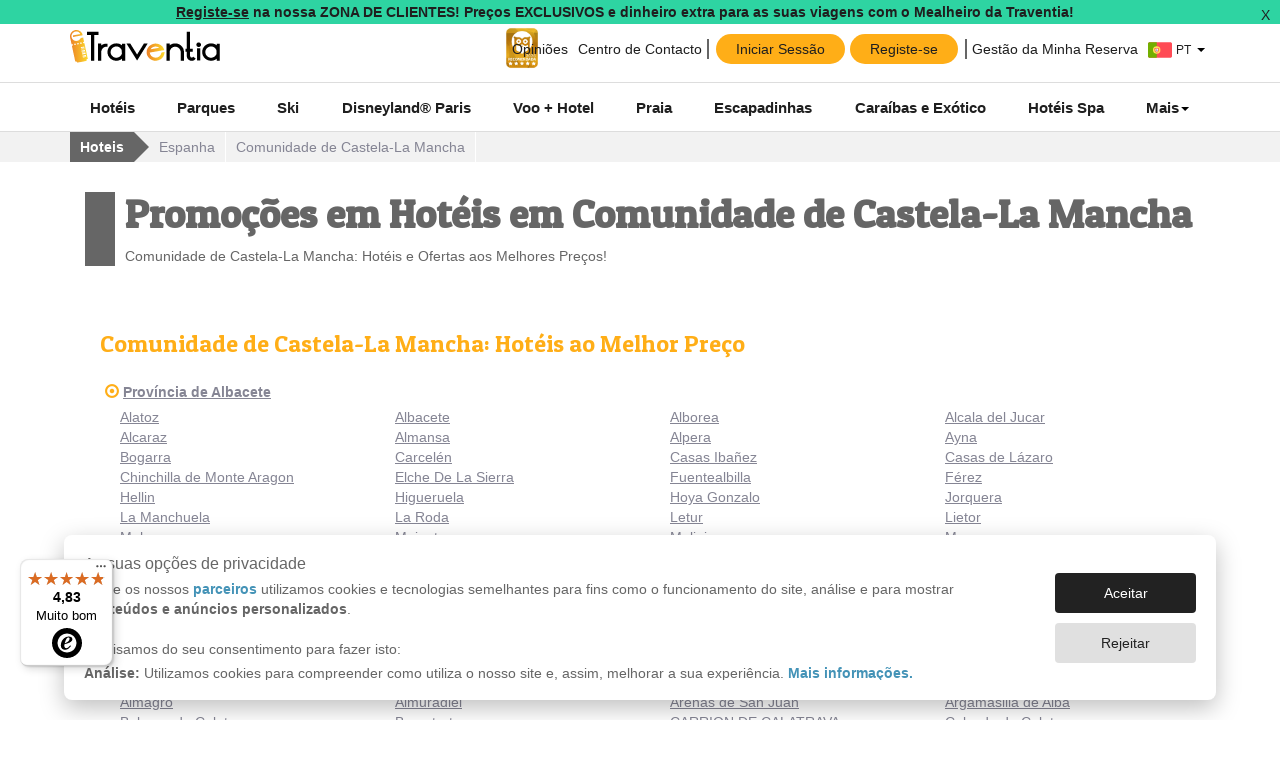

--- FILE ---
content_type: text/html; charset=UTF-8
request_url: https://www.traventia.pt/hoteis/espanha/comunidade-de-castela---la-mancha
body_size: 84669
content:



<!DOCTYPE html>
<html lang="pt" id="ng-app" ng-app="angularApp" >

<head>
 
    <meta charset="utf-8"> 
    
    <title>Promoções em Hotéis em Comunidade de Castela-La Mancha</title>

    <link rel="canonical" href="https://www.traventia.pt/hoteis/espanha/comunidade-de-castela---la-mancha" />

    <meta name="description" content="Hotéis em Comunidade de Castela-La Mancha ao melhor preço. Aproveite esta oportunidade!" />
    <meta name="keywords" content="promocoes hoteis, hoteis melhor preco, hoteis baratos, melhores hoteis" />
    
    <meta property="og:title" content="Promoções em Hotéis em Comunidade de Castela-La Mancha" />
    <meta property="og:site_name" content="Traventia"/>
    <meta property="og:type" content="website" />
    <meta property="og:description" content="Hotéis em Comunidade de Castela-La Mancha ao melhor preço. Aproveite esta oportunidade!" />
    <meta property="og:url" content="https://www.traventia.pt/hoteis/espanha/comunidade-de-castela---la-mancha" />
    <meta property="og:image" content="" />
    <meta property="og:locale" content="" />
    
 
        <link rel="alternate" href="https://www.traventia.es/hoteles/espana/comunidad-de-castilla-la-mancha" hreflang="es-ES" />
        <link rel="alternate" href="https://www.traventia.fr/hotels/espagne/castille-la-manche" hreflang="fr-FR" />
        <link rel="alternate" href="https://www.traventia.it/hotel/spagna/comunidad-de-castilla-la-mancha" hreflang="it-IT" />
    
 

    <link rel="shortcut icon" href="/img/favicon/favicon.ico">
    <link rel="icon" type="image/png" href="/img/favicon/favicon-16x16.png" sizes="16x16">
    <link rel="icon" type="image/png" href="/img/favicon/favicon-32x32.png" sizes="32x32">

    <link rel="apple-touch-icon" sizes="57x57" href="/img/favicon/apple-touch-icon-57x57.png" type="image/png">
    <link rel="apple-touch-icon" sizes="60x60" href="/img/favicon/apple-touch-icon-60x60.png" type="image/png">
    <link rel="apple-touch-icon-precomposed" href="/img/favicon/apple-touch-icon-precomposed.png" type="image/png">
    
    <meta name="msapplication-TileColor" content="#ffffff">
    <meta name="msapplication-TileImage" content="/img/favicon/mstile-150x150.png">
    <meta name="msapplication-config" content="/img/favicon/browserconfig.xml">

    <link rel='mask-icon' href='/img/favicon/safari-pinned-tab.svg' color='#ff0000'>
    


    <meta name="author" content="Traventia.com"/>
    <!-- <link rel="Shortcut Icon" href="/img/favicon.ico?favicon=2" type="image/x-icon"/> -->
    
    <meta http-equiv="Content-Type" content="text/html;charset=UTF-8" />
    <meta http-equiv="X-UA-Compatible" content="IE=Edge,chrome=1" />
    
    <meta name="robots" content="index,follow"/>
    <meta name="viewport" content="width=device-width, initial-scale=1.0, maximum-scale=1.0, user-scalable=no" />

    <meta name="google-site-verification" content="A19LttEkUldYrJmhcr_PLH2Bg3QqM5-LDbyCPpD5-Ic" />

        
        



      
<link href='https://fonts.googleapis.com/css?family=Patua+One' rel='stylesheet' type='text/css'>
        <link rel="stylesheet" type="text/css" href="/assets/libraries/bootstrap/css/bootstrap.min.css" />
        <link rel="stylesheet" type="text/css" href="/dist/css/styles.1fd67a657f.css" />
    
<style>
[ng\:cloak], [ng-cloak], [data-ng-cloak], [x-ng-cloak], .ng-cloak, .x-ng-cloak {
  display: none !important;
}
</style>



<!--[if lte IE 9]>
<script src="https://html5shiv.googlecode.com/svn/trunk/html5.js"></script>
<![endif]-->
<!--[if lte IE 8]>
<script src="https://html5shiv.googlecode.com/svn/trunk/html5.js"></script>
<script src="/assets/libraries/iecomp/respond.min.js"></script>
<script src="/assets/js/ie8.js"></script>
<![endif]-->

        
    <script>
  window.dataLayer = window.dataLayer || [];
  (function(){function i(n){for(var t,r=document.cookie.split(";"),i=0;i<r.length;i++){for(t=r[i];t.charAt(0)==" ";)t=t.substring(1);if(t.indexOf(n+"=")==0)return t.substring((n+"=").length,t.length)}return""}function u(){dataLayer.push(arguments)}var n={security_storage:"granted",functionality_storage:"granted",personalization_storage:"granted",ad_storage:"denied",analytics_storage:"denied",ad_personalization:"denied",ad_user_data:"denied"},t;try{t=JSON.parse(i("co")).cookieConf;n.ad_storage=t.ad_storage?"granted":"denied";n.analytics_storage=t.analytics_storage?"granted":"denied";n.ad_personalization=typeof t.ad_personalization=="undefined"?n.ad_storage:t.ad_personalization?"granted":"denied";n.ad_user_data=typeof t.ad_user_data=="undefined"?n.ad_storage:t.ad_user_data?"granted":"denied"}catch(r){console.error(r)}u("consent","default",n)})();          
</script>  

                <!-- Google Tag Manager -->

<script>(function(w,d,s,l,i){w[l]=w[l]||[];w[l].push({'gtm.start':
new Date().getTime(),event:'gtm.js'});var f=d.getElementsByTagName(s)[0],
j=d.createElement(s),dl=l!='dataLayer'?'&l='+l:'';j.async=true;j.src=
'https://www.googletagmanager.com/gtm.js?id='+i+dl;f.parentNode.insertBefore(j,f);
})(window,document,'script','dataLayer','GTM-P6XDL8G');

window.dataLayer = window.dataLayer || [];
</script>


<!-- End Google Tag Manager -->      
    <script>
/* Language Code */
var __G__LANGCODE__ = '';
 
/* Prod flag */
    var __ISPROD__ = true;
    window.__ISPROD__ = true;
 
</script>

<script id="cookies-banner-script" src="/scriptsv3/lgl/cookiesBanner.js" async></script>
<script id="utm-script" src="/scriptsv3/m/utm.js" async></script>


<script>


</script>
</head>

<body id="tr-body-wrapper">

<!--  -->
<!--  -->
            <!-- Google Tag Manager (noscript) -->

<noscript><iframe src="https://www.googletagmanager.com/ns.html?id=GTM-P6XDL8G" height="0" width="0" style="display:none;visibility:hidden"></iframe></noscript>

<!-- End Google Tag Manager (noscript) -->      
    

<!-- H -->
<header>
<div style="position:relative;z-index: 10;" ng-controller="ctrlLogin">
	
			<!--Call action banner to register-->
		<div ng-cloak ng-hide="bannerClosed">
  <div class="hidden-xs" ng-click="handleAction('register')">
      <div class="banner-container bg-green">
    <div class="banner standar-box small">
        <!-- <div class="chip bg-black">IMPORTANTE</div> -->
        <div class="text-content black r-text-small">
                          <u>Registe-se</u> na nossa ZONA DE CLIENTES! Preços EXCLUSIVOS e dinheiro extra para as suas viagens com o Mealheiro da Traventia!
                    </div>          
    </div>

    <!-- botón cerrar -->
    <div class="button-close-banner black" ng-click="closebanner($event)">X</div>
</div>

<style>
    .banner-container{
      position:relative;
      padding-right:30px;
    }
    .banner{        
      display:flex;
      align-items:center;
      justify-content:center;
      cursor: pointer;
    }
    .chip{
        border-radius:5px;
        text-transform:uppercase;
        color:white;
        padding:3px 5px;
        margin-right:5px;
        font-size:12px;
    }
    .text-content {
       line-height:14px;
        font-weight:bold;
    }
    .button-close-banner{
        position:absolute;
        right:0; 
        top:0;
        cursor: pointer;
        padding:5px 10px;
    }
</style>  </div>

  <!-- Mobile: el drawer funciona-->
  <div class="visible-xs" id="idShowLoginDrawerMobile">
      <div class="banner-container bg-green">
    <div class="banner standar-box small">
        <!-- <div class="chip bg-black">IMPORTANTE</div> -->
        <div class="text-content black r-text-small">
                          <u>Registe-se</u> na nossa ZONA DE CLIENTES! Preços EXCLUSIVOS e dinheiro extra para as suas viagens com o Mealheiro da Traventia!
                    </div>          
    </div>

    <!-- botón cerrar -->
    <div class="button-close-banner black" ng-click="closebanner($event)">X</div>
</div>

<style>
    .banner-container{
      position:relative;
      padding-right:30px;
    }
    .banner{        
      display:flex;
      align-items:center;
      justify-content:center;
      cursor: pointer;
    }
    .chip{
        border-radius:5px;
        text-transform:uppercase;
        color:white;
        padding:3px 5px;
        margin-right:5px;
        font-size:12px;
    }
    .text-content {
       line-height:14px;
        font-weight:bold;
    }
    .button-close-banner{
        position:absolute;
        right:0; 
        top:0;
        cursor: pointer;
        padding:5px 10px;
    }
</style>  </div>
</div>	
		<!-- TrustedShops -->
		<!--  -->
	
	<!-- Pre-header -->
	<section class="cont-nav-preheader">
		<div class="container">
			<div style="font-size:0;">

				<!-- Logo -->
				<a href="/" class="display-inline traventia-logoheader hidden-xs-us">
					<img style="height:33.28px;" src="https://tr2.traventia.com/graphic-design/logos/logos_traventia/traventia_logo_bold.svg" alt="Traventia Logo"> 
				</a>

				<!-- Secciones -->
				<div class="display-inline text-right nav-preheader hidden-xs-us">
					 
					<div class="display-inline position-relative" style="padding:0 5px;vertical-align:top;border-top:3px solid transparent;position:relative;width:40px;height:45px">
						<img
							src="https://tr1.traventia.com/graphic-design/logos/logos_afiliados/selo_marca_recomendada_2025.png"
							alt="Portal da Quiexa Logo"
							style="position: absolute; height: 100%; width: 100%; inset: 0px; object-fit: contain; color: transparent;"
							title="Portal da Queixa - Marca Recomendada 2025"
						/>
					</div>
					
																								<a href="https://www.traventia.pt/opinioes" class="display-inline btnpreheader position-relative">
							
							Opiniões
							</a>
																																				<a href="https://www.traventia.pt/appv2/contact-center" class="display-inline btnpreheader position-relative">
							
							Centro de Contacto
							</a>
																																				<div class="display-inline position-relative">
  
    <div ng-cloak ng-show="hasSession==true" id="idShowUserDropdown">
      <div class="btnpreheader" style="cursor:pointer;">
      
        <div class="userprofilecontainer">
          <div class="userletterprofile">{{ user.getAvatarCharacter() }}</div> 
          <div class="userzonewithwallet">
            {{ user.getEmail() }}
            <div class="walletchip bg-gradient-gold"><span style="display:flex; align-items:center;" class="fonticon fonticon-walletoutiline white"></span><span>{{ wallet.getWallet().wallet.amount / 100 }} €</span></div>
          </div>
          
          
          <div class="userzone-badge bg-orange">
            <div class="rotationarrow">
              <div style="font-size:5px;" class="fonticon fonticon-arrow_left"></div>
            </div>
          </div>
        </div>
      </div>
      <!-- <div ng-show="hasSession==false" ng-click="handleAction()">
        <i class="fonticon fonticon-usersolid"></i>
        <span>Zona de Clientes</span>
      </div> -->
    </div>

    <div class="newbuttonsheader" ng-show="hasSession==false" >
      <div class="newbuttonsheader registerbuttons">
        <div style="color:#1f1f1f;" class="btn-orange cursor button-header" ng-click="handleAction('login')">Iniciar Sessão</div>
        <div style="color:#1f1f1f;" class="btn-orange cursor button-header" ng-click="handleAction('register')">Registe-se</div>
      </div>
      <div class="btnpreheader" style="cursor:pointer;" ng-click="handleAction('bookingManagement')">Gestão da Minha Reserva</div>
    </div>
    <div id="userdropdownlist" class="dropdown-user text-left border-radius-all" style="display:none;padding:0;">
       <style>
  .userprofilecontainer-menu {
        display: flex;
        justify-content: center;
        align-items: center;
        gap: 10px;
        font-weight:bold;
        font-size:14px;
        color:#1f1f1f;
        padding:10px;
        border-bottom:1px solid #f2f2f2;
      }
    
      .userletterprofile-menu {
        display: flex;
        justify-content: center;
        align-items: center;
        font-weight: bold;
        width:50px;
        height: 50px;
        color: #fff;
        font-size:20px;
        background-color: #2ed4a2;
        border-radius: 50%;
        border: 3px solid #18b887;
      }
      .listmenu li{
        display: grid;
        grid-template-columns: auto 1fr;
        justify-items: start;
        align-items:center;
        min-height:40px;
        text-align: left;
        list-style: none;    
        gap: 10px;
        padding:0 10px;
        color:#1f1f1f;
        cursor:pointer;
      } 
      .listmenu li:hover{
        background-color:rgba(0, 0, 0, 0.04);
      }
      .listmenu .fonticon{
        display:inline-flex;
        justify-content:center;
        align-items:center;
        font-size:15px;
        height:min-content;
      }
      .walletchip {
        display: inline-flex;
        min-width:64px;
        justify-content: space-between;
        gap: 5px;
        height:19px;
        font-size: 12px;
        padding: 1.6px 3px;        
        border-radius: 5px;
      }
</style>

<div id="userdropdownlistxs" class="visible-xs-us" style="display:none;padding:0;">
  <!-- <div ng-show="hasSession==true"> -->
   <div class="userprofilecontainer-menu">
      <div class="userletterprofile-menu">{{ user.getAvatarCharacter() }}</div>
      <div>
        <div>A Minha conta</div>
        <div>{{ user.getEmail() }} </div>
        <div class="userzonewithwallet">           
            <div class="walletchip bg-gradient-gold"><span style="display:flex; align-items:center;" class="fonticon fonticon-walletoutiline white"></span><span>{{ wallet.getWallet().wallet.amount / 100 }} €</span></div>
          </div>
      </div>               
    </div>
  <!-- </div> -->
</div>
<ul id="userdropdownlist" class="listmenu text-left">
    <li ng-click="goToAccountProfile()"><span class="fonticon fonticon-useroutiline "></span>A Minha conta</li>
    <li ng-click="goToAccountBookings()"><span class="fonticon fonticon-ticketoutiline  "></span>As Minhas reservas</li>
    <li ng-click="goToAccountPassengers()"><span class="fonticon fonticon-groupoutiline  "></span>Os Meus passageiros</li>
    <li ng-click="goToAccountWallet()"><span class="fonticon fonticon-walletoutiline  "></span> 
      <div style="display: flex; width: 100%; justify-content: space-between;    align-items: center;">
        <span>O Meu Mealheiro</span>
        <b>{{ wallet.getWallet().wallet.amount / 100 }} €</b>
      </div>        
    </li>
    <li ng-click="doLogout()"><span class="fonticon fonticon-onoffoutiline  "></span>Fechar sessão</li>
</ul>    </div>

    <!-- Modal login -->
      
    <!-- Timetable modal -->
    <script type="text/ng-template" id="loginModal.html">
      <!-- Modal content -->
      <style type="text/css">
 
  .logintabs {
    border-width: 0;
    background-position: 50%;
    transition: background 0.3s;
    outline: none;
    cursor: pointer;
    padding: 8px 22px;
    font-weight: 700;
    font-size: 16px;
    border-bottom: 0.4rem solid #ddd;
  }

  .logintabs:hover {
    background-color: #f2f2f2;
  }

  .logintabs.tab-active {
    background-color: #ffae17;
    color: #fff;
    background-size: 100%;
    transition: background 0s;
    border-color: #ff8f18;
  }

  .userzoneheader {
    display: flex;
    /*  width: 100%; */
    gap: 0.625rem;
    margin-bottom: 0.625rem;
    padding: 0.625rem 0;
  }

  .userzonebody {
    display: grid;
    grid-template-columns: 1fr;
    gap: 0.625rem;
    justify-content: center;
    justify-items: center;
    padding: 0.625rem;
  }

  .form-group-login {
    width: 100%;
  }

  .userzonemodal {
    font-size: 14px;
    padding: 1.25rem;
    color:#1f1f1f;
  }

  .loginanimation {
    animation-name: loginslide;
    -webkit-animation-duration: 0.5s;
    animation-delay: 0s;
    animation-duration: 0.5s;
    animation-iteration-count: 1;
    animation-fill-mode: backwards;
  }

  @-moz-@keyframes loginslide {
    0% {
      -webkit-transform: translateY(100%);
    }

    100% {
      -webkit-transform: translateY(0);
    }
  }

  @-webkit-@keyframes loginslide {
    0% {
      -webkit-transform: translateY(100%);
    }

    100% {
      -webkit-transform: translateY(0);
    }
  }

  @keyframes loginslide {
    0% {
      -webkit-transform: translateY(100%);
    }

    100% {
      -webkit-transform: translateY(0);
    }
  }

  .recallquestion {
    display: flex;
    align-items: center;
    font-size: 16px;
    padding: 5px;
  }

  .recallquestion span {
    margin-left: 0.438rem;
  }

  .userzonefooter {
    padding: 0 1.25rem;
    padding-top: 0.625rem;
    border-top: 1px solid #ddd;
  }

  /* BUTTONS */
  .userzonebutton {
    width: 100%;
    border-radius: 1.875rem;
    padding: 8px 22px;
    /*   background-color: #ef4a68;
  color: white; */
    border: 0;
  }

  .trsecondary {
    color: #fff;
    background-color: #ef4a68;
    border-color: #ef4a68;
  }

  .trsecondary:hover {
    background: #cd405b radial-gradient(circle, transparent 1%, #ed6981 1%)
      center/15000%;
  }

  .trsecondary:active {
    background-color: #cd405b;
    background-size: 100%;
    transition: background 0s;
  }

  .default:hover {
    background: #d5d5d5 radial-gradient(circle, transparent 1%, #ddd 1%)
      center/15000%;
  }

  .default:active {
    background-color: #d5d5d5;
    background-size: 100%;
    transition: background 0s;
  }

  .default {
    background-color: #ddd;
    border-color: #ddd;
  }

  .trsecondary {
    color: #fff;
    background-color: #ef4a68;
    border-color: #ef4a68;
  }

  .trsecondary:hover {
    background: #cd405b radial-gradient(circle, transparent 1%, #ed6981 1%)
      center/15000%;
  }

  .trsecondary:active {
    background-color: #cd405b;
    background-size: 100%;
    transition: background 0s;
  }

  .userzonebutton.disable {
    opacity: 0.5;
    cursor: default;
    pointer-events: none;
  }

  .default.disable:hover {
    background-color: #ddd;
  }

  .default.disable:active {
    background-color: #ddd;
  }

  .trsecondary.disable:hover {
    background-color: #ef4a68;
  }

  .trsecondary.disable:active {
    background-color: #ef4a68;
  }

  .userzonesocialbutton {
    color: black;
    background-color: #fff;
    border: 1px solid #666;
  }

  .btnsocialstyle {
    display: flex;
    flex-wrap: nowrap;
    align-items: center;
    gap: 10px;
    width: 100%;
    text-align: center;
    font-size: 14px;
  }

  .login-text-center {
    text-align: center;
  }

  .userzone-title {
    font-size: 21px;
  }

  .fakelink {
    cursor: pointer;
    color: #4493b7;
    font-size: 14px;
  }

  .arrowback {
    margin-top: 20px;
    margin-bottom: -55px;
    margin-left: 20px;
    cursor: pointer;
  }

  .drawerMobileHeader {
    font-size: 14px;
    display: flex;
    justify-content: space-between;
    align-items: center;
    left: 0;
    right: 0;
    top: 0;
    width: 100%;
    padding: 10px;
    font-weight: 700;
    
    border-bottom: 1px solid #ddd;
  }
  .no-visible-helpertext{
    visibility: hidden;
  }
  .login-input-error {
    border-color: #ef4a68;
  }

  .login-input-error:focus {
    border-color: #ef4a68;
    -webkit-box-shadow: inset 0 1px 1px rgb(0 0 0 / 8%), 0 0 8px #ef4a68;
    box-shadow: inset 0 1px 1px rgb(0 0 0 / 8%), 0 0 8px #ef4a68;
    -moz-box-shadow: inset 0 1px 1px rgb(0 0 0 / 8%), 0 0 8px #ef4a68;
  }

  .login-input-success {
    border-color: #4493b7;
  }

  .login-input-success:focus {
    border-color: #4493b7;
    -webkit-box-shadow: inset 0 1px 1px rgb(0 0 0 / 8%), 0 0 8px #4493b7;
    box-shadow: inset 0 1px 1px rgb(0 0 0 / 8%), 0 0 8px #4493b7;
    -moz-box-shadow: inset 0 1px 1px rgb(0 0 0 / 8%), 0 0 8px #4493b7;
  }
</style>
<div ng-class="{'loginanimation': mobileHeader == true}" class="userzonemodal">
  <div ng-show="mobileHeader == true" class="drawerMobileHeader">
    <div
      ng-show="loginModalState === 'login' || loginModalState === 'recoverPassword'"
    >
      Iniciar Sessão
    </div>
    <div
      ng-show="loginModalState === 'register' || loginModalState==='registerSuccess'"
    >
      Registe-se
    </div>
    <div ng-show="loginModalState === 'bookingManagement'">
      Gestão da Minha Reserva
    </div>
    <div>
      <button
        type="button"
        class="close"
        data-dismiss="modal"
        aria-label="Close"
        ng-click="closeModal()"
      >
        <span aria-hidden="true">&times;</span>
      </button>
    </div>
  </div>
  <button
    ng-show="mobileHeader == false"
    type="button"
    class="close"
    data-dismiss="modal"
    aria-label="Close"
    ng-click="closeModal()"
  >
    <span aria-hidden="true">&times;</span>
  </button>
  <div class="userzoneheader" ng-show="loginModalState!=='bookingManagement'">
    <div ng-click="loginme()">
      <div
        class="logintabs"
        ng-class="{ 'tab-active' :loginModalState==='login' || loginModalState==='recoverPassword'}"
      >
        <span>Iniciar Sessão</span>
      </div>
    </div>
    <div ng-click="registerme()">
      <div
        class="logintabs"
        ng-class="{ 'tab-active' :loginModalState==='register'}"
      >
        <span>Registe-se</span>
      </div>
    </div>
  </div>

  <!-- Formulario de login -->
  <div ng-show="loginModalState==='login'" class="userzonebody">
    <div
      class="form-group has-feedback form-group-login nomargin"
      ng-class="{ 'has-error' : messageToggles.showLoginEmailNotValidError === true}"
    >
      <label class="control-label" for="loginEmail"
        >Email</label
      >
      <span
        style="line-height: 29px !important"
        ng-show="messageToggles.showLoginEmailNotValidError === true"
        class="glyphicon glyphicon-remove form-control-feedback"
      ></span>
      <input
        type="text"
        class="form-control input-lg"
        name="loginEmail"
        ng-change="onFormChange('login')"
        ng-model="loginForm.email"
        placeholder="Email"
      />
    </div>
    <div
      class="form-group has-feedback form-group-login"
      ng-class="{ 'has-error' : messageToggles.showLoginPasswordNotValidError === true}"
    >
      <label class="control-label" for="loginPassword"
        >Password</label
      >
     
      <div class="input-group">
        <input
          type="{{loginForm.typePassword}}"
          class="form-control input-lg"
          name="loginPassword"
          ng-change="onFormChange('login')"
          ng-model="loginForm.password"
          placeholder="Password"
        />
        <span class="input-group-btn">
          <button
            class="btn btn-default btn-lg"
            type="button"
            ng-click="togglePassword('login', 'password')"
          >
            <span class="fonticon" ng-class="{'fonticon-hide': loginForm.typePassword == 'password', 'fonticon-show': loginForm.typePassword == 'text' }"></span>
          </button>
        </span>
      </div>
      
      <!-- /input-group -->
    </div>
    <button
      class="userzonebutton trsecondary text"
      ng-class="{'disable': loginForm.buttonEnabled === false }"
      ng-click="doLogin()"
    >
      Fazer login
    </button>
    <div ng-show="messageToggles.showLoginMessageError">
      <div class="alert alert-danger">
        Desculpe, não encontramos uma conta com o e-mail e password indicado.
      </div>
    </div>
    <div>
      Esqueceu a sua password?
      <span
        style="cursor: pointer"
        class="fakelink"
        ng-click="showRecoverPassword()"
        >Clique aqui</span
      >
    </div>
  </div>

  <!-- Formulario de registro -->
  <div ng-show="loginModalState==='register'" class="userzonebody">
    <div class="black text-bold userzone-title">
      Criar uma conta
    </div>
    <div
      class="form-group form-group-login has-feedback nomargin"
    >
      <label class="control-label" for="registerEmail"
        >Email</label
      >
      <span
        style="line-height: 29px !important"
        ng-show="messageToggles.showRegisterEmailNotValidError === true"
        class="glyphicon glyphicon-remove form-control-feedback"
      ></span>
      <input
        type="text"
        class="form-control input-lg"
        name="registerEmail"
        ng-change="onFormChange('register')"
        ng-class="{ 'login-input-error' : validationErrors.register.emailNotValid == true }"
        ng-model="registerForm.email"
        placeholder="Email"
      />
       <span style="font-size:9px; color:#ef4a68; margin-bottom:0;" 
        ng-class="{'no-visible-helpertext' : !validationErrors.register.emailNotValid}" 
        class="help-block">Deverá introduzir um email válido</span>
    </div>
    <div
      class="form-group form-group-login has-feedback nomargin"
    >
      <label class="control-label" for="registerPassword"
        >Password nova</label
      >
      <span
        style="line-height: 29px !important"
        ng-show="messageToggles.showRegisterPasswordNotValidError === true"
        class="glyphicon glyphicon-remove form-control-feedback"
      ></span>
      <div class="input-group">
        <input
          type="{{registerForm.typePassword}}"
          class="form-control input-lg"
          name="registerPassword"
          ng-change="onFormChange('register')"
          ng-class="{ 'login-input-error' : validationErrors.register.passwordNotValid == true }"
          ng-model="registerForm.password"
          placeholder="Password nova"
        />
        <span class="input-group-btn">
          <button
            class="btn btn-default btn-lg"
            type="button"
            ng-click="togglePassword('register', 'password')"
          >
            <span class="fonticon" 
              ng-class="{'fonticon-hide': registerForm.typePassword == 'password', 'fonticon-show': registerForm.typePassword == 'text' }"></span>
          </button>
        </span>
      </div>
       <span style="font-size:9px; color:#ef4a68; margin-bottom:0;" 
        ng-class="{ 'no-visible-helpertext' : !validationErrors.register.passwordNotValid }"
        class="help-block">{{ langs.userzone_create_account_password_helper_text.replace("%C%", 8) }}</span>
      <!-- /input-group -->
    </div>
    <div
      class="form-group form-group-login has-feedback nomargin"
      ng-class="{ 'has-error' : messageToggles.showRegisterPasswordRepeatNotValidError === true}"
    >
      <label class="control-label" for="registerPasswordRepeat"
        >Repita a password</label
      >
      <span
        style="line-height: 29px !important"
        ng-show="messageToggles.showRegisterPasswordRepeatNotValidError === true"
        class="glyphicon glyphicon-remove form-control-feedback"
      ></span>
      <div class="input-group">
        <input
          type="{{registerForm.typePasswordRepeat}}"
          class="form-control input-lg"
          name="registerPasswordRepeat"
          ng-change="onFormChange('register')"
          ng-class="{ 'login-input-error' : validationErrors.register.passwordRepeatNotValid == true || validationErrors.register.passwordsNotMatch == true }"
          ng-model="registerForm.passwordRepeat"
          placeholder="Repita a password"
        />
        <span class="input-group-btn">
          <button
            class="btn btn-default btn-lg"
            ng-click="togglePassword('register', 'passwordRepeat')"
            type="button"
          >
            <span class="fonticon" ng-class="{'fonticon-hide': registerForm.typePasswordRepeat == 'password', 'fonticon-show': registerForm.typePasswordRepeat == 'text' }"></span>
          </button>
        </span>
      </div>
       <span style="font-size:9px; color:#ef4a68; margin-bottom:0;"
        ng-class="{ 'no-visible-helpertext hidden' : !validationErrors.register.passwordRepeatNotValid }" 
        class="help-block">{{ langs.userzone_create_account_password_helper_text.replace("%C%", 8) }}</span>
       <span style="font-size:9px; color:#ef4a68; margin-bottom:0;"
        ng-class="{ 'no-visible-helpertext' : !validationErrors.register.passwordsNotMatch }" 
        class="help-block">As passwords não coincidem. Tenha em atenção às maiúsculas e minúsculas.</span>
      <!-- /input-group -->
    </div>
    <button
      class="userzonebutton trsecondary text"
      ng-class="{'disable': registerForm.buttonEnabled === false }"
      ng-click="doregister()"
    >
      Continuar
    </button>
    <p class="login-text-center">
      Vamos enviar-lhe um e-mail para que possa validar que o e-mail indicado é correto
    </p>
  </div>

  <!-- Vista de registro completado -->
  <div ng-show="loginModalState==='registerSuccess'" class="userzonebody">
    <img
      src="https://tr2.traventia.com/graphic-design/sprites/travis/travis_alegre.png"
      alt="Estamos quase lá! Enviámos-lhe um e-mail de validação para que ative a sua conta. Por favor, consulte o seu e-mail."
    />
    <div class="black text-bold text-center userzone-title">
      Parabéns, o seu pedido foi enviado com sucesso!
    </div>
    <p class="login-text-center">Estamos quase lá! Enviámos-lhe um e-mail de validação para que ative a sua conta. Por favor, consulte o seu e-mail.</p>
    <button style="width:min-content;" class="userzonebutton trsecondary text" ng-click="closeModal()">
      Fechar
    </button>
    <p class="login-text-center">
      Depois de verificar o seu e-mail, informamos que poderá desfrutar das vantagens de ser um membro da Traventia :)
    </p>
  </div>

  <!-- Formulario de booking management -->
  <div ng-show="loginModalState==='bookingManagement'" class="userzonebody">
    <div class="black text-bold userzone-title ">
      Gestão da Minha Reserva
    </div>
    <p class="login-text-center">Introduza o e-mail com que realizou a reserva e o código de reserva. Nesta área poderá consultar os detalhes da sua reserva, rever as suas condições, efetuar o pagamento (Cartão de Débito/Crédito, Referência Multibanco, MB Way ou Transferência Bancária), descarregar a documentação, anexar comprovativos de pagamento ou solicitar fatura.</p>
    <div
      class="form-group form-group-login has-feedback nomargin"
      ng-class="{ 'has-error' : messageToggles.showBookingManagementEmailNotValidError === true}"
    >
      <label class="control-label" for="bookingManagementEmail"
        >Email</label
      >
      <span
        style="line-height: 29px !important"
        ng-show="messageToggles.showBookingManagementEmailNotValidError === true"
        class="glyphicon glyphicon-remove form-control-feedback"
      ></span>
      <input
        type="text"
        class="form-control input-lg"
        ng-change="onFormChange()"
        name="bookingManagementEmail"
        ng-model="bookingManagementForm.email"
        placeholder="Email"
      />
    </div>
    <div
      class="form-group form-group-login has-feedback"
      ng-class="{ 'has-error' : messageToggles.showBookingManagementBookrefNotValidError === true}"
    >
      <label class="control-label" for="bookingManagementBookref"
        >Código de Reserva</label
      >
      <span
        style="line-height: 29px !important"
        ng-show="messageToggles.showBookingManagementBookrefNotValidError === true"
        class="glyphicon glyphicon-remove form-control-feedback"
      ></span>
      <input
        type="text"
        class="form-control input-lg"
        ng-change="onFormChange('bookingManagement')"
        name="bookingManagementBookref"
        ng-model="bookingManagementForm.bookref"
        placeholder="Código de Reserva"
      />
    </div>
    
    <button
      class="userzonebutton trsecondary text"
      ng-click="doBookingManagement()"
    >
      Entrar
    </button>
    <div style="width: 100%; margin-top:10px;"
    ng-show="messageToggles.showBookingManagementErrorMsg">
      <div class="alert alert-danger">
        Email ou código de reserva
      </div>
    </div>
    <div class="login-text-center">
      <span>Poderá encontrar o código de reserva no e-mail de confirmação da reserva. O código da reserva é composto por 5 letras e 7 números.</span>
    </div>
  </div>

  <!-- Formulario de recuperar password -->
  <div ng-show="loginModalState==='recoverPassword'">
    <div class="arrowback">
      <span class="fonticon fonticon-arrow_left" ng-click="loginme()"></span>
    </div>
    <div class="userzonebody">
      <div style="margin-top: 25px" class="black text-bold userzone-title">
        Recupere a sua password
      </div>
      <p class="login-text-center">Já efetuou o seu registo e não se lembra da password? Introduza o e-mail com o qual criou a sua conta e de seguida, enviaremos-lhe um e-mail com as instruções a seguir para gerar uma nova password. Não recebeu qualquer email para recuperar a password? Reveja por favor a pasta SPAM do seu e-mail. Se não recebeu qualquer e-mail, é possível que não tenha efetuado o registo na Traventia ou que tenha efetuado o login através da plataforma Facebook ou Google.</p>
      <div
        class="form-group form-group-login has-feedback nomargin"
        ng-class="{ 'has-error' : messageToggles.showRecoverPasswordEmailNotValidError === true}"
      >
        <label class="control-label" for="recoverPasswordEmail"
          >Email</label
        >
        <span
          style="line-height: 29px !important"
          ng-show="messageToggles.showRecoverPasswordEmailNotValidError === true"
          class="glyphicon glyphicon-remove form-control-feedback"
        ></span>
        <input
          type="text"
          class="form-control input-lg"
          name="recoverPasswordEmail"
          ng-change="onFormChange('recoverPassword')"
          ng-class="{'login-input-error': validationErrors.recoverPassword.emailNotValid == true}"
          ng-model="recoverPasswordForm.email"
          placeholder="Email"
        />
      </div>
       <span style="width:100%;font-size:9px; color:#ef4a68; margin-bottom:0; text-align:left;" 
        ng-class="{'no-visible-helpertext': !validationErrors.recoverPassword.emailNotValid}"
        class="help-block">Deverá introduzir um email válido</span>
      <button
        class="userzonebutton trsecondary text"
        ng-class="{'disable': recoverPasswordForm.buttonEnabled === false }"
        ng-click="doRecoverPassword()"
      >
        Recuperar Password
      </button>
      <div
        class="login-text-center"
        ng-show="messageToggles.showRecoverPasswordMessageSuccess"
      >
        <span style="color: green"
          >Verifique a caixa de entrada do e-mail indicado. Encontrará as instruções para recuperar a sua password. Se não recebeu qualquer e-mail, é porque não efetuou o registo com esse e-mail.</span
        >
      </div>
      <div
        class="login-text-center"
        ng-show="messageToggles.showRecoverPasswordEmailNotValidError"
      >
        <span style="color: red">Ocorreu um erro. Por favor, tente novamente mais tarde.</span>
      </div>
    </div>
  </div>
  <!-- Botones de login con redes sociales -->
  <div class="userzonebody" ng-show="showSocialLogin()">
    <button
      class="userzonebutton userzonesocialbutton default"
      ng-click="loginGoogle()"
    >
      <div class="btnsocialstyle">
        <img
          width="20"
          height="20"
          src="https://tr1.traventia.com/graphic-design/sprites/icons/social/googlesmalllogo.svg?q=20x20"
          alt="Aceder com Facebook"
        />
        <span style="flex-grow: 2">Aceder com Google</span>
      </div>
    </button>
    <button
      class="userzonebutton userzonesocialbutton default"
      ng-click="loginFacebook()"
    >
      <div class="btnsocialstyle">
        <img
          width="20"
          height="20"
          src="https://tr1.traventia.com/graphic-design/sprites/icons/social/faceboosmailllogo.svg?q=20x20"
          alt="Aceder com Google"
        />
        <span style="flex-grow: 2"
          >Aceder com Facebook</span
        >
      </div>
    </button>
    <div style="width: 100%;" ng-show="messageToggles.showRegisterMessageGenericError">
      <div class="alert alert-danger">
        Já existe uma conta registada com o e-mail indicado
      </div>
    </div>
  </div>
  <!-- Pie de modal cuando estamos en login -->
  <div
    ng-show="loginModalState==='login' || loginModalState==='recoverPassword'"
    class="userzonefooter"
  >
    <div ng-click="registerme()" class="recallquestion fakelink">
      <div class="fonticon fonticon-useroutiline"></div>
      <span>Não tem conta? Inscreva-se e usufrua das vantagens de ser membro Traventia.</span>
    </div>
    <div ng-click="openBookingManagement()" class="recallquestion fakelink">
      <div class="fonticon fonticon-suitcase"></div>
      <span>Faça a gestão da sua reserva sem iniciar sessão</span>
    </div>
  </div>

  <!-- Pie de modal cuando estamos en registro -->
  <div ng-show="loginModalState==='register'" class="userzonefooter">
    <div ng-click="loginme()" class="recallquestion fakelink">
      <div class="fonticon fonticon-usersolid"></div>
      <span>Já tem uma conta? Inicie Sessão!</span>
    </div>
    <div ng-click="openBookingManagement()" class="recallquestion fakelink">
      <div class="fonticon fonticon-suitcase"></div>
      <span>Faça a gestão da sua reserva sem iniciar sessão</span>
    </div>
  </div>
  <!-- Pie de modal cuando estamos en booking management -->
  <div ng-show="loginModalState==='bookingManagement'" class="userzonefooter">
    <div ng-click="loginme()" class="recallquestion fakelink">
      <div class="fonticon fonticon-usersolid"></div>
      <span>Já tem uma conta? Inicie Sessão!</span>
    </div>
    <div ng-click="registerme()" class="recallquestion fakelink">
      <div class="fonticon fonticon-useroutiline"></div>
      <span>Não tem conta? Inscreva-se e usufrua das vantagens de ser membro Traventia.</span>
    </div>
  </div>
</div>
    </script>
 
</div>


<style type="text/css">
      .userprofilecontainer {
        font-size: 12px;
        position:relative;
        display: flex;
        justify-content: center;
        align-items: center;
        height:50px;
        gap: 10px;
        font-weight:bold;
      }
      .userzone-badge{
        position: absolute;
        display: flex;
        justify-content: center;
        align-items: center;
        width: 16px;
        height: 16px;
        top: 25px;
        left: 20px;
        border-radius:50%;
        z-index: 1;
      }
      .rotationarrow{
        display: flex;
        justify-content: center;
        align-items: center;
        transform: rotate(-90deg);
        }
      .userletterprofile {
        display: flex;
        justify-content: center;
        align-items: center;
        font-weight: bold;
        width: 30px;
        height: 30px;
        color: #fff;
        background-color: #2ed4a2;
        border-radius: 50%;
        border: 3px solid #18b887;
      }

      .userzonewithwallet{
        display:flex;
        flex-direction:column;
        justify-content:center;
        align-items:flex-start;
        line-height:18px;
      }
      .walletchip {
        display: inline-flex;
        min-width:64px;
        justify-content: space-between;
        gap: 5px;
        height:19px;
        font-size: 12px;
        padding: 1.6px 3px;        
        border-radius: 5px;
      }
      .newbuttonsheader{
        display:flex;
        align-items:center;
        font-size:14px;
      }
      .registerbuttons::after,
      .registerbuttons::before{
        content: "";
        height: 20px;
        border: 1px solid #666;
      }
      .registerbuttons::before {
        margin-right: 7px;
      }
      .registerbuttons::after {
        margin-left:7px;
      }
      .button-header{
        display:flex;
        align-items:center;
        padding:7px 20px;
        height:30.1px;
        
        border-radius: 24px;
      }
      .button-header:first-child {
        margin-right: 5px;
      }
    </style>																						

					<!-- Banderas -->
					<li id="idShowFlagsDesktop" class="display-inline btnpreheader dropdown efect-background-emerge" style="cursor:pointer;">
						<div class="white">
						    <div style="display:inline-block;"><img style="width: 24px;" src="https://tr1.traventia.com/graphic-design/sprites/flags/flags-svg/224-portugal.svg" alt="pais" /> <span style="font-weight: lighter;font-size: 12px;color:#1F1F1F;">PT</span> <span class="caret"></span></div>
						</div>
						<div id="flaglist" class="dropdown-skistations lang text-center no-border-radius-all" style="display:none;min-width:100px;padding:0;">
							<ul class="cursor">
								
								<li style="cursor:default; background-color: #f2f2f2;">
									<img style="width: 24px; margin-right: 5px;" src="https://tr1.traventia.com/graphic-design/sprites/flags/flags-svg/224-portugal.svg" alt="Idioma"/><span style="color:#2ED4A2;" class="display-inline fonticon fonticon-ok"></span>
								</li>

																<li class="trjs-header-flags dwn-link-blue" trjs-href="https://www.traventia.es">
									<a href="https://www.traventia.es">
										<img style="width: 24px; margin-right: 5px;" src="https://tr3.traventia.com/graphic-design/sprites/flags/flags-svg/263-spain.svg" alt="ES"/> <span style="font-weight: lighter;font-size: 12px;color:#1F1F1F;">ES</span>
									</a>
								</li>
																																<li class="trjs-header-flags dwn-link-blue" trjs-href="https://www.traventia.fr">
									<a href="https://www.traventia.fr">
										<img style="width: 24px; margin-right: 5px;" src="https://tr1.traventia.com/graphic-design/sprites/flags/flags-svg/195-france.svg" alt="FR"/><span style="font-weight: lighter;font-size: 12px;color:#1F1F1F;">FR</span>
									</a>
								</li>
																								<li class="trjs-header-flags dwn-link-blue" trjs-href="https://www.traventia.it">
									<a href="https://www.traventia.it">
										<img style="width: 24px; margin-right: 5px;" src="https://tr1.traventia.com/graphic-design/sprites/flags/flags-svg/013-italy.svg" alt="IT"/><span style="font-weight: lighter;font-size: 12px;color:#1F1F1F;">IT</span>
									</a>
								</li>
														  	</ul>
						</div>
					</li>
				</div>

				<!-- En movil -->
				<div style="display:flex; justify-content:space-between; align-items:center; background-color:#fff;height:60px;font-size: 0;" class="visible-xs-us-flex">
					
					<!-- Menu Icono Movil -->
					<div id="idMenuIconXS" style="padding-left:0;width:20%;" class="display-inline btnpreheader">
						<!-- <div style="font-size: 20px; color:#1f1f1f;margin-top: 8px;" class="display-inline fonticon fonticon-list"></div> -->
						<svg style="height: 30px!important;" viewBox="0 0 24 24" role="presentation" aria-hidden="true" focusable="false" class="undefined Icons_lg__UJt9r"><path fill="none" d="M0 0h24v24H0z"></path><path d="M3 18h18v-2H3v2zm0-5h18v-2H3v2zm0-7v2h18V6H3z"></path></svg>
					</div>

					<!-- Logo -->
					<a style="width:155px; text-align: center;" href="/" class="display-inline traventia-logoheader visible-xs-us">
						<img style="width:100%" src="https://tr3.traventia.com/graphic-design/logos/logos_traventia/traventia_logo_bold.svg" alt="Traventia Logo" />
					</a>

					<!-- Secciones -->
					<div style="font-size:0;width:25%;" class="display-inline text-right">
						
						<!-- Titulo de la seccion para movil -->
						<!--						<div id="idSectionTitle" class="display-inline nav-preheader text-left title-mobile visible-xs-us">
							<div style="padding:0; font-size: 14px;" class="display-inline btnpreheader">
								<div id="mobiletitle" style="color:#1f1f1f;cursor:text;">
									Hotéis <div style="margin-left: 5px;font-size: 9px;" class="display-inline fonticon fonticon-arrow_right rotation270"></div>
								</div>
								<div style="padding:13px 15px;top:0;right:-15px; font-size: 14px;" class="position-absolute fonticon fonticon-remove close-title-mobile"></div>
							</div>
						</div>
						-->

						<div style="width:100%;" class="text-right nav-preheader visible-xs-us-flex">
              			<!-- TODO: Javi -> he borrado estos botones para poder visualizar el nuestro --> 
																																									<a href="https://www.traventia.pt/opinioes" class="display-inline btnpreheader position-relative">
										<div style="margin-right:5px" class="display-inline box-circle text-center headeruser">
										<div style="font-size:20px;" class="display-inline fonticon fonticon-reviews"></div>
										</div>
									</a>
																																																																		<a href="https://www.traventia.pt/appv2/contact-center" class="display-inline btnpreheader position-relative">
										<div style="margin-right:5px" class="display-inline box-circle text-center headeruser">
										<div style="font-size:20px;" class="display-inline fonticon fonticon-phone"></div>
										</div>
									</a>
																																																									<div style="display:flex;align-items:center;">
									
<div class="userprofilecontainer">
  <div>
    <div ng-cloak ng-show="hasSession==true" id="idMenuUserXS">
      <div class="userletterprofile">
        {{ user.getAvatarCharacter() }}
      </div>
      <div class="userzone-badge bg-orange">
        <div class="rotationarrow">
          <div style="font-size:5px;" class="fonticon fonticon-arrow_left"></div>
        </div>
      </div>
    </div>
    
    <div ng-click="handleAction('login')" style="display:flex; align-items:center;font-size:30px; color:#1f1f1f;margin-top:4px;" ng-show="hasSession==false" id="idShowLoginDrawerMobile">
      <i class="fonticon fonticon-usercircleoutiline"></i>
    </div>
  </div>
</div>


<style>
.drawerMobileContainer{
  position: fixed;
  background-color: #fff;
  top: 0;
  bottom: 0;
  left: 0;
  right: 0;
  z-index: 999999;
  overflow: scroll;
}
.loginDrawer {
  text-align: left;
  line-height: normal;
}
#drawerLoginMobile {
  display: none;
}
</style>
<div class="drawerMobileContainer" id="drawerLoginMobile">
  <div class="loginDrawer" ng-controller="ctrlLoginMobile">
    <style type="text/css">
 
  .logintabs {
    border-width: 0;
    background-position: 50%;
    transition: background 0.3s;
    outline: none;
    cursor: pointer;
    padding: 8px 22px;
    font-weight: 700;
    font-size: 16px;
    border-bottom: 0.4rem solid #ddd;
  }

  .logintabs:hover {
    background-color: #f2f2f2;
  }

  .logintabs.tab-active {
    background-color: #ffae17;
    color: #fff;
    background-size: 100%;
    transition: background 0s;
    border-color: #ff8f18;
  }

  .userzoneheader {
    display: flex;
    /*  width: 100%; */
    gap: 0.625rem;
    margin-bottom: 0.625rem;
    padding: 0.625rem 0;
  }

  .userzonebody {
    display: grid;
    grid-template-columns: 1fr;
    gap: 0.625rem;
    justify-content: center;
    justify-items: center;
    padding: 0.625rem;
  }

  .form-group-login {
    width: 100%;
  }

  .userzonemodal {
    font-size: 14px;
    padding: 1.25rem;
    color:#1f1f1f;
  }

  .loginanimation {
    animation-name: loginslide;
    -webkit-animation-duration: 0.5s;
    animation-delay: 0s;
    animation-duration: 0.5s;
    animation-iteration-count: 1;
    animation-fill-mode: backwards;
  }

  @-moz-@keyframes loginslide {
    0% {
      -webkit-transform: translateY(100%);
    }

    100% {
      -webkit-transform: translateY(0);
    }
  }

  @-webkit-@keyframes loginslide {
    0% {
      -webkit-transform: translateY(100%);
    }

    100% {
      -webkit-transform: translateY(0);
    }
  }

  @keyframes loginslide {
    0% {
      -webkit-transform: translateY(100%);
    }

    100% {
      -webkit-transform: translateY(0);
    }
  }

  .recallquestion {
    display: flex;
    align-items: center;
    font-size: 16px;
    padding: 5px;
  }

  .recallquestion span {
    margin-left: 0.438rem;
  }

  .userzonefooter {
    padding: 0 1.25rem;
    padding-top: 0.625rem;
    border-top: 1px solid #ddd;
  }

  /* BUTTONS */
  .userzonebutton {
    width: 100%;
    border-radius: 1.875rem;
    padding: 8px 22px;
    /*   background-color: #ef4a68;
  color: white; */
    border: 0;
  }

  .trsecondary {
    color: #fff;
    background-color: #ef4a68;
    border-color: #ef4a68;
  }

  .trsecondary:hover {
    background: #cd405b radial-gradient(circle, transparent 1%, #ed6981 1%)
      center/15000%;
  }

  .trsecondary:active {
    background-color: #cd405b;
    background-size: 100%;
    transition: background 0s;
  }

  .default:hover {
    background: #d5d5d5 radial-gradient(circle, transparent 1%, #ddd 1%)
      center/15000%;
  }

  .default:active {
    background-color: #d5d5d5;
    background-size: 100%;
    transition: background 0s;
  }

  .default {
    background-color: #ddd;
    border-color: #ddd;
  }

  .trsecondary {
    color: #fff;
    background-color: #ef4a68;
    border-color: #ef4a68;
  }

  .trsecondary:hover {
    background: #cd405b radial-gradient(circle, transparent 1%, #ed6981 1%)
      center/15000%;
  }

  .trsecondary:active {
    background-color: #cd405b;
    background-size: 100%;
    transition: background 0s;
  }

  .userzonebutton.disable {
    opacity: 0.5;
    cursor: default;
    pointer-events: none;
  }

  .default.disable:hover {
    background-color: #ddd;
  }

  .default.disable:active {
    background-color: #ddd;
  }

  .trsecondary.disable:hover {
    background-color: #ef4a68;
  }

  .trsecondary.disable:active {
    background-color: #ef4a68;
  }

  .userzonesocialbutton {
    color: black;
    background-color: #fff;
    border: 1px solid #666;
  }

  .btnsocialstyle {
    display: flex;
    flex-wrap: nowrap;
    align-items: center;
    gap: 10px;
    width: 100%;
    text-align: center;
    font-size: 14px;
  }

  .login-text-center {
    text-align: center;
  }

  .userzone-title {
    font-size: 21px;
  }

  .fakelink {
    cursor: pointer;
    color: #4493b7;
    font-size: 14px;
  }

  .arrowback {
    margin-top: 20px;
    margin-bottom: -55px;
    margin-left: 20px;
    cursor: pointer;
  }

  .drawerMobileHeader {
    font-size: 14px;
    display: flex;
    justify-content: space-between;
    align-items: center;
    left: 0;
    right: 0;
    top: 0;
    width: 100%;
    padding: 10px;
    font-weight: 700;
    
    border-bottom: 1px solid #ddd;
  }
  .no-visible-helpertext{
    visibility: hidden;
  }
  .login-input-error {
    border-color: #ef4a68;
  }

  .login-input-error:focus {
    border-color: #ef4a68;
    -webkit-box-shadow: inset 0 1px 1px rgb(0 0 0 / 8%), 0 0 8px #ef4a68;
    box-shadow: inset 0 1px 1px rgb(0 0 0 / 8%), 0 0 8px #ef4a68;
    -moz-box-shadow: inset 0 1px 1px rgb(0 0 0 / 8%), 0 0 8px #ef4a68;
  }

  .login-input-success {
    border-color: #4493b7;
  }

  .login-input-success:focus {
    border-color: #4493b7;
    -webkit-box-shadow: inset 0 1px 1px rgb(0 0 0 / 8%), 0 0 8px #4493b7;
    box-shadow: inset 0 1px 1px rgb(0 0 0 / 8%), 0 0 8px #4493b7;
    -moz-box-shadow: inset 0 1px 1px rgb(0 0 0 / 8%), 0 0 8px #4493b7;
  }
</style>
<div ng-class="{'loginanimation': mobileHeader == true}" class="userzonemodal">
  <div ng-show="mobileHeader == true" class="drawerMobileHeader">
    <div
      ng-show="loginModalState === 'login' || loginModalState === 'recoverPassword'"
    >
      Iniciar Sessão
    </div>
    <div
      ng-show="loginModalState === 'register' || loginModalState==='registerSuccess'"
    >
      Registe-se
    </div>
    <div ng-show="loginModalState === 'bookingManagement'">
      Gestão da Minha Reserva
    </div>
    <div>
      <button
        type="button"
        class="close"
        data-dismiss="modal"
        aria-label="Close"
        ng-click="closeModal()"
      >
        <span aria-hidden="true">&times;</span>
      </button>
    </div>
  </div>
  <button
    ng-show="mobileHeader == false"
    type="button"
    class="close"
    data-dismiss="modal"
    aria-label="Close"
    ng-click="closeModal()"
  >
    <span aria-hidden="true">&times;</span>
  </button>
  <div class="userzoneheader" ng-show="loginModalState!=='bookingManagement'">
    <div ng-click="loginme()">
      <div
        class="logintabs"
        ng-class="{ 'tab-active' :loginModalState==='login' || loginModalState==='recoverPassword'}"
      >
        <span>Iniciar Sessão</span>
      </div>
    </div>
    <div ng-click="registerme()">
      <div
        class="logintabs"
        ng-class="{ 'tab-active' :loginModalState==='register'}"
      >
        <span>Registe-se</span>
      </div>
    </div>
  </div>

  <!-- Formulario de login -->
  <div ng-show="loginModalState==='login'" class="userzonebody">
    <div
      class="form-group has-feedback form-group-login nomargin"
      ng-class="{ 'has-error' : messageToggles.showLoginEmailNotValidError === true}"
    >
      <label class="control-label" for="loginEmail"
        >Email</label
      >
      <span
        style="line-height: 29px !important"
        ng-show="messageToggles.showLoginEmailNotValidError === true"
        class="glyphicon glyphicon-remove form-control-feedback"
      ></span>
      <input
        type="text"
        class="form-control input-lg"
        name="loginEmail"
        ng-change="onFormChange('login')"
        ng-model="loginForm.email"
        placeholder="Email"
      />
    </div>
    <div
      class="form-group has-feedback form-group-login"
      ng-class="{ 'has-error' : messageToggles.showLoginPasswordNotValidError === true}"
    >
      <label class="control-label" for="loginPassword"
        >Password</label
      >
     
      <div class="input-group">
        <input
          type="{{loginForm.typePassword}}"
          class="form-control input-lg"
          name="loginPassword"
          ng-change="onFormChange('login')"
          ng-model="loginForm.password"
          placeholder="Password"
        />
        <span class="input-group-btn">
          <button
            class="btn btn-default btn-lg"
            type="button"
            ng-click="togglePassword('login', 'password')"
          >
            <span class="fonticon" ng-class="{'fonticon-hide': loginForm.typePassword == 'password', 'fonticon-show': loginForm.typePassword == 'text' }"></span>
          </button>
        </span>
      </div>
      
      <!-- /input-group -->
    </div>
    <button
      class="userzonebutton trsecondary text"
      ng-class="{'disable': loginForm.buttonEnabled === false }"
      ng-click="doLogin()"
    >
      Fazer login
    </button>
    <div ng-show="messageToggles.showLoginMessageError">
      <div class="alert alert-danger">
        Desculpe, não encontramos uma conta com o e-mail e password indicado.
      </div>
    </div>
    <div>
      Esqueceu a sua password?
      <span
        style="cursor: pointer"
        class="fakelink"
        ng-click="showRecoverPassword()"
        >Clique aqui</span
      >
    </div>
  </div>

  <!-- Formulario de registro -->
  <div ng-show="loginModalState==='register'" class="userzonebody">
    <div class="black text-bold userzone-title">
      Criar uma conta
    </div>
    <div
      class="form-group form-group-login has-feedback nomargin"
    >
      <label class="control-label" for="registerEmail"
        >Email</label
      >
      <span
        style="line-height: 29px !important"
        ng-show="messageToggles.showRegisterEmailNotValidError === true"
        class="glyphicon glyphicon-remove form-control-feedback"
      ></span>
      <input
        type="text"
        class="form-control input-lg"
        name="registerEmail"
        ng-change="onFormChange('register')"
        ng-class="{ 'login-input-error' : validationErrors.register.emailNotValid == true }"
        ng-model="registerForm.email"
        placeholder="Email"
      />
       <span style="font-size:9px; color:#ef4a68; margin-bottom:0;" 
        ng-class="{'no-visible-helpertext' : !validationErrors.register.emailNotValid}" 
        class="help-block">Deverá introduzir um email válido</span>
    </div>
    <div
      class="form-group form-group-login has-feedback nomargin"
    >
      <label class="control-label" for="registerPassword"
        >Password nova</label
      >
      <span
        style="line-height: 29px !important"
        ng-show="messageToggles.showRegisterPasswordNotValidError === true"
        class="glyphicon glyphicon-remove form-control-feedback"
      ></span>
      <div class="input-group">
        <input
          type="{{registerForm.typePassword}}"
          class="form-control input-lg"
          name="registerPassword"
          ng-change="onFormChange('register')"
          ng-class="{ 'login-input-error' : validationErrors.register.passwordNotValid == true }"
          ng-model="registerForm.password"
          placeholder="Password nova"
        />
        <span class="input-group-btn">
          <button
            class="btn btn-default btn-lg"
            type="button"
            ng-click="togglePassword('register', 'password')"
          >
            <span class="fonticon" 
              ng-class="{'fonticon-hide': registerForm.typePassword == 'password', 'fonticon-show': registerForm.typePassword == 'text' }"></span>
          </button>
        </span>
      </div>
       <span style="font-size:9px; color:#ef4a68; margin-bottom:0;" 
        ng-class="{ 'no-visible-helpertext' : !validationErrors.register.passwordNotValid }"
        class="help-block">{{ langs.userzone_create_account_password_helper_text.replace("%C%", 8) }}</span>
      <!-- /input-group -->
    </div>
    <div
      class="form-group form-group-login has-feedback nomargin"
      ng-class="{ 'has-error' : messageToggles.showRegisterPasswordRepeatNotValidError === true}"
    >
      <label class="control-label" for="registerPasswordRepeat"
        >Repita a password</label
      >
      <span
        style="line-height: 29px !important"
        ng-show="messageToggles.showRegisterPasswordRepeatNotValidError === true"
        class="glyphicon glyphicon-remove form-control-feedback"
      ></span>
      <div class="input-group">
        <input
          type="{{registerForm.typePasswordRepeat}}"
          class="form-control input-lg"
          name="registerPasswordRepeat"
          ng-change="onFormChange('register')"
          ng-class="{ 'login-input-error' : validationErrors.register.passwordRepeatNotValid == true || validationErrors.register.passwordsNotMatch == true }"
          ng-model="registerForm.passwordRepeat"
          placeholder="Repita a password"
        />
        <span class="input-group-btn">
          <button
            class="btn btn-default btn-lg"
            ng-click="togglePassword('register', 'passwordRepeat')"
            type="button"
          >
            <span class="fonticon" ng-class="{'fonticon-hide': registerForm.typePasswordRepeat == 'password', 'fonticon-show': registerForm.typePasswordRepeat == 'text' }"></span>
          </button>
        </span>
      </div>
       <span style="font-size:9px; color:#ef4a68; margin-bottom:0;"
        ng-class="{ 'no-visible-helpertext hidden' : !validationErrors.register.passwordRepeatNotValid }" 
        class="help-block">{{ langs.userzone_create_account_password_helper_text.replace("%C%", 8) }}</span>
       <span style="font-size:9px; color:#ef4a68; margin-bottom:0;"
        ng-class="{ 'no-visible-helpertext' : !validationErrors.register.passwordsNotMatch }" 
        class="help-block">As passwords não coincidem. Tenha em atenção às maiúsculas e minúsculas.</span>
      <!-- /input-group -->
    </div>
    <button
      class="userzonebutton trsecondary text"
      ng-class="{'disable': registerForm.buttonEnabled === false }"
      ng-click="doregister()"
    >
      Continuar
    </button>
    <p class="login-text-center">
      Vamos enviar-lhe um e-mail para que possa validar que o e-mail indicado é correto
    </p>
  </div>

  <!-- Vista de registro completado -->
  <div ng-show="loginModalState==='registerSuccess'" class="userzonebody">
    <img
      src="https://tr2.traventia.com/graphic-design/sprites/travis/travis_alegre.png"
      alt="Estamos quase lá! Enviámos-lhe um e-mail de validação para que ative a sua conta. Por favor, consulte o seu e-mail."
    />
    <div class="black text-bold text-center userzone-title">
      Parabéns, o seu pedido foi enviado com sucesso!
    </div>
    <p class="login-text-center">Estamos quase lá! Enviámos-lhe um e-mail de validação para que ative a sua conta. Por favor, consulte o seu e-mail.</p>
    <button style="width:min-content;" class="userzonebutton trsecondary text" ng-click="closeModal()">
      Fechar
    </button>
    <p class="login-text-center">
      Depois de verificar o seu e-mail, informamos que poderá desfrutar das vantagens de ser um membro da Traventia :)
    </p>
  </div>

  <!-- Formulario de booking management -->
  <div ng-show="loginModalState==='bookingManagement'" class="userzonebody">
    <div class="black text-bold userzone-title ">
      Gestão da Minha Reserva
    </div>
    <p class="login-text-center">Introduza o e-mail com que realizou a reserva e o código de reserva. Nesta área poderá consultar os detalhes da sua reserva, rever as suas condições, efetuar o pagamento (Cartão de Débito/Crédito, Referência Multibanco, MB Way ou Transferência Bancária), descarregar a documentação, anexar comprovativos de pagamento ou solicitar fatura.</p>
    <div
      class="form-group form-group-login has-feedback nomargin"
      ng-class="{ 'has-error' : messageToggles.showBookingManagementEmailNotValidError === true}"
    >
      <label class="control-label" for="bookingManagementEmail"
        >Email</label
      >
      <span
        style="line-height: 29px !important"
        ng-show="messageToggles.showBookingManagementEmailNotValidError === true"
        class="glyphicon glyphicon-remove form-control-feedback"
      ></span>
      <input
        type="text"
        class="form-control input-lg"
        ng-change="onFormChange()"
        name="bookingManagementEmail"
        ng-model="bookingManagementForm.email"
        placeholder="Email"
      />
    </div>
    <div
      class="form-group form-group-login has-feedback"
      ng-class="{ 'has-error' : messageToggles.showBookingManagementBookrefNotValidError === true}"
    >
      <label class="control-label" for="bookingManagementBookref"
        >Código de Reserva</label
      >
      <span
        style="line-height: 29px !important"
        ng-show="messageToggles.showBookingManagementBookrefNotValidError === true"
        class="glyphicon glyphicon-remove form-control-feedback"
      ></span>
      <input
        type="text"
        class="form-control input-lg"
        ng-change="onFormChange('bookingManagement')"
        name="bookingManagementBookref"
        ng-model="bookingManagementForm.bookref"
        placeholder="Código de Reserva"
      />
    </div>
    
    <button
      class="userzonebutton trsecondary text"
      ng-click="doBookingManagement()"
    >
      Entrar
    </button>
    <div style="width: 100%; margin-top:10px;"
    ng-show="messageToggles.showBookingManagementErrorMsg">
      <div class="alert alert-danger">
        Email ou código de reserva
      </div>
    </div>
    <div class="login-text-center">
      <span>Poderá encontrar o código de reserva no e-mail de confirmação da reserva. O código da reserva é composto por 5 letras e 7 números.</span>
    </div>
  </div>

  <!-- Formulario de recuperar password -->
  <div ng-show="loginModalState==='recoverPassword'">
    <div class="arrowback">
      <span class="fonticon fonticon-arrow_left" ng-click="loginme()"></span>
    </div>
    <div class="userzonebody">
      <div style="margin-top: 25px" class="black text-bold userzone-title">
        Recupere a sua password
      </div>
      <p class="login-text-center">Já efetuou o seu registo e não se lembra da password? Introduza o e-mail com o qual criou a sua conta e de seguida, enviaremos-lhe um e-mail com as instruções a seguir para gerar uma nova password. Não recebeu qualquer email para recuperar a password? Reveja por favor a pasta SPAM do seu e-mail. Se não recebeu qualquer e-mail, é possível que não tenha efetuado o registo na Traventia ou que tenha efetuado o login através da plataforma Facebook ou Google.</p>
      <div
        class="form-group form-group-login has-feedback nomargin"
        ng-class="{ 'has-error' : messageToggles.showRecoverPasswordEmailNotValidError === true}"
      >
        <label class="control-label" for="recoverPasswordEmail"
          >Email</label
        >
        <span
          style="line-height: 29px !important"
          ng-show="messageToggles.showRecoverPasswordEmailNotValidError === true"
          class="glyphicon glyphicon-remove form-control-feedback"
        ></span>
        <input
          type="text"
          class="form-control input-lg"
          name="recoverPasswordEmail"
          ng-change="onFormChange('recoverPassword')"
          ng-class="{'login-input-error': validationErrors.recoverPassword.emailNotValid == true}"
          ng-model="recoverPasswordForm.email"
          placeholder="Email"
        />
      </div>
       <span style="width:100%;font-size:9px; color:#ef4a68; margin-bottom:0; text-align:left;" 
        ng-class="{'no-visible-helpertext': !validationErrors.recoverPassword.emailNotValid}"
        class="help-block">Deverá introduzir um email válido</span>
      <button
        class="userzonebutton trsecondary text"
        ng-class="{'disable': recoverPasswordForm.buttonEnabled === false }"
        ng-click="doRecoverPassword()"
      >
        Recuperar Password
      </button>
      <div
        class="login-text-center"
        ng-show="messageToggles.showRecoverPasswordMessageSuccess"
      >
        <span style="color: green"
          >Verifique a caixa de entrada do e-mail indicado. Encontrará as instruções para recuperar a sua password. Se não recebeu qualquer e-mail, é porque não efetuou o registo com esse e-mail.</span
        >
      </div>
      <div
        class="login-text-center"
        ng-show="messageToggles.showRecoverPasswordEmailNotValidError"
      >
        <span style="color: red">Ocorreu um erro. Por favor, tente novamente mais tarde.</span>
      </div>
    </div>
  </div>
  <!-- Botones de login con redes sociales -->
  <div class="userzonebody" ng-show="showSocialLogin()">
    <button
      class="userzonebutton userzonesocialbutton default"
      ng-click="loginGoogle()"
    >
      <div class="btnsocialstyle">
        <img
          width="20"
          height="20"
          src="https://tr1.traventia.com/graphic-design/sprites/icons/social/googlesmalllogo.svg?q=20x20"
          alt="Aceder com Facebook"
        />
        <span style="flex-grow: 2">Aceder com Google</span>
      </div>
    </button>
    <button
      class="userzonebutton userzonesocialbutton default"
      ng-click="loginFacebook()"
    >
      <div class="btnsocialstyle">
        <img
          width="20"
          height="20"
          src="https://tr1.traventia.com/graphic-design/sprites/icons/social/faceboosmailllogo.svg?q=20x20"
          alt="Aceder com Google"
        />
        <span style="flex-grow: 2"
          >Aceder com Facebook</span
        >
      </div>
    </button>
    <div style="width: 100%;" ng-show="messageToggles.showRegisterMessageGenericError">
      <div class="alert alert-danger">
        Já existe uma conta registada com o e-mail indicado
      </div>
    </div>
  </div>
  <!-- Pie de modal cuando estamos en login -->
  <div
    ng-show="loginModalState==='login' || loginModalState==='recoverPassword'"
    class="userzonefooter"
  >
    <div ng-click="registerme()" class="recallquestion fakelink">
      <div class="fonticon fonticon-useroutiline"></div>
      <span>Não tem conta? Inscreva-se e usufrua das vantagens de ser membro Traventia.</span>
    </div>
    <div ng-click="openBookingManagement()" class="recallquestion fakelink">
      <div class="fonticon fonticon-suitcase"></div>
      <span>Faça a gestão da sua reserva sem iniciar sessão</span>
    </div>
  </div>

  <!-- Pie de modal cuando estamos en registro -->
  <div ng-show="loginModalState==='register'" class="userzonefooter">
    <div ng-click="loginme()" class="recallquestion fakelink">
      <div class="fonticon fonticon-usersolid"></div>
      <span>Já tem uma conta? Inicie Sessão!</span>
    </div>
    <div ng-click="openBookingManagement()" class="recallquestion fakelink">
      <div class="fonticon fonticon-suitcase"></div>
      <span>Faça a gestão da sua reserva sem iniciar sessão</span>
    </div>
  </div>
  <!-- Pie de modal cuando estamos en booking management -->
  <div ng-show="loginModalState==='bookingManagement'" class="userzonefooter">
    <div ng-click="loginme()" class="recallquestion fakelink">
      <div class="fonticon fonticon-usersolid"></div>
      <span>Já tem uma conta? Inicie Sessão!</span>
    </div>
    <div ng-click="registerme()" class="recallquestion fakelink">
      <div class="fonticon fonticon-useroutiline"></div>
      <span>Não tem conta? Inscreva-se e usufrua das vantagens de ser membro Traventia.</span>
    </div>
  </div>
</div>
  </div>
</div>									</div>
																												

						</div>
					</div>
				</div>
			</div>
		</div>
	</section>

	<style>
		@-moz-@keyframes slidein {
		  	from {margin-left: -100%;}
			to {margin-left: 0%;}
		}
		@-webkit-@keyframes slidein {
		  	from {margin-left: -100%;}
			to {margin-left: 0%;}
		}
		@keyframes slidein {
		  	from {margin-left: -100%;}
			to {margin-left: 0%;}
		}

		.trjs-menu-animation{
			-webkit-animation-name: slidein; /* Safari 4.0 - 8.0 */
	    	-webkit-animation-duration: 0.75s; /* Safari 4.0 - 8.0 */
	    	animation-name: slidein;
	    	animation-duration: 0.75s;
		}

		@-moz-@keyframes slideinLeft{
      0% {
        -webkit-transform: translateX(100%);
      }

      100% {
        -webkit-transform: translateX(0);
      }
		}
		@-webkit-@keyframes slideinLeft {
      0% {
        -webkit-transform: translateX(100%);
      }

      100% {
        -webkit-transform: translateX(0);
      }
		}
		@keyframes slideinLeft {
      0% {
        -webkit-transform: translateX(100%);
      }

      100% {
        -webkit-transform: translateX(0);
      }
		}

		.trjs-menu-animation-right{
			-webkit-animation-name: slideinLeft; /* Safari 4.0 - 8.0 */
	    	-webkit-animation-duration: 0.75s; /* Safari 4.0 - 8.0 */
	    	animation-name: slideinLeft;
	    	animation-duration: 0.75s;
		}
	</style>

	<!-- Menu Hamburguesa Mobile -->
	<section id="contextMenuXS" style="display:none;">
		<div>
			<!-- Horario y telefono -->
			<div class="position-absolute title-dropdown-mobile">
				<div style="font-size: 0;margin: 0;background-color:#f2f2f2;" class="dpdwn-preheader-mobile">
					<!-- Banderas -->
					<div id="idShowFlagsXS" style="display: inline-block;" class="white">
						<div style="display:inline-block;"><img style="width: 24px;" src="https://tr1.traventia.com/graphic-design/sprites/flags/flags-svg/224-portugal.svg" alt="pais" /> <span class="caret"></span></div>
					</div>

					<!--DWN Banderas -->
					<div id="flaglistxs" style="display:none;">
						<li class="efect-background-emerge white dpdwn-preheader-mobile" style="margin-bottom: 0;">
							<div style="text-align: right;">
								<ul class="cursor" style="display:inline-flex;">
									
									<li style="margin:0 0 0 20px;" class="trjs-header-flags" trjs-href="https://www.traventia.es"><img src="https://tr3.traventia.com/graphic-design/sprites/flags/flags-svg/263-spain.svg"/></li>																		<li style="margin:0 0 0 20px;" class="trjs-header-flags" trjs-href="https://www.traventia.fr"><img src="https://tr3.traventia.com/graphic-design/sprites/flags/flags-svg/195-france.svg"/></li> 									<li style="margin:0 0 0 20px;" class="trjs-header-flags" trjs-href="https://www.traventia.it"><img src="https://tr2.traventia.com/graphic-design/sprites/flags/flags-svg/013-italy.svg"/></li>									
									<li style="margin:0 0 0 20px;cursor:default;"><img src="https://tr1.traventia.com/graphic-design/sprites/flags/flags-svg/224-portugal.svg"/></li>
								</ul>
							</div>
						</li> 
					</div>

            	</div>
			
														<a href="/hoteis"><div class="list-dropdown">Hotéis<div style="font-size: 20px;vertical-align: top;" class="display-inline fonticon fonticon-hotel_key"></div></div></a>
			    				    										<a href="/parque"><div class="list-dropdown">Parques<div style="font-size: 20px;vertical-align: top;" class="display-inline fonticon fonticon-themepark"></div></div></a>
			    				    										<a href="/ski"><div class="list-dropdown">Ski<div style="font-size: 20px;vertical-align: top;" class="display-inline fonticon fonticon-ski"></div></div></a>
			    				    										<a href="/parque/disneyland-paris"><div class="list-dropdown">Disneyland® Paris<div style="font-size: 20px;vertical-align: top;" class="display-inline fonticon fonticon-themepark"></div></div></a>
			    				    										<a href="/viagem"><div class="list-dropdown">Voo + Hotel<div style="font-size: 20px;vertical-align: top;" class="display-inline fonticon fonticon-airplane"></div></div></a>
			    				    										<a href="/ferias-praia"><div class="list-dropdown">Praia<div style="font-size: 20px;vertical-align: top;" class="display-inline fonticon fonticon-coast"></div></div></a>
			    				    										<a href="/escapadinha"><div class="list-dropdown">Escapadinhas<div style="font-size: 20px;vertical-align: top;" class="display-inline fonticon fonticon-camera"></div></div></a>
			    				    										<a href="/caraibas"><div class="list-dropdown">Caraíbas e Exótico<div style="font-size: 20px;vertical-align: top;" class="display-inline fonticon fonticon-palm"></div></div></a>
			    				    										<a href="/hoteis-com-spa"><div class="list-dropdown">Hotéis Spa<div style="font-size: 20px;vertical-align: top;" class="display-inline fonticon fonticon-spaoutiline"></div></div></a>
			    				    										<a href="/bilhetes"><div class="list-dropdown">Bilhetes<div style="font-size: 20px;vertical-align: top;" class="display-inline fonticon fonticon-ticket"></div></div></a>
			    				    
																															</div>
		</div>
	</section>

	<!--Menu user mobile-->
	<!-- TODO:AMA: me está cargando la clase de la anumacion desde el principio en vez de pintarla solo cuando clickas -->
	<section id="contextMenuUserXS" style="display:none;">
		<div class="position-absolute title-dropdown-mobile">
			 <style>
  .userprofilecontainer-menu {
        display: flex;
        justify-content: center;
        align-items: center;
        gap: 10px;
        font-weight:bold;
        font-size:14px;
        color:#1f1f1f;
        padding:10px;
        border-bottom:1px solid #f2f2f2;
      }
    
      .userletterprofile-menu {
        display: flex;
        justify-content: center;
        align-items: center;
        font-weight: bold;
        width:50px;
        height: 50px;
        color: #fff;
        font-size:20px;
        background-color: #2ed4a2;
        border-radius: 50%;
        border: 3px solid #18b887;
      }
      .listmenu li{
        display: grid;
        grid-template-columns: auto 1fr;
        justify-items: start;
        align-items:center;
        min-height:40px;
        text-align: left;
        list-style: none;    
        gap: 10px;
        padding:0 10px;
        color:#1f1f1f;
        cursor:pointer;
      } 
      .listmenu li:hover{
        background-color:rgba(0, 0, 0, 0.04);
      }
      .listmenu .fonticon{
        display:inline-flex;
        justify-content:center;
        align-items:center;
        font-size:15px;
        height:min-content;
      }
      .walletchip {
        display: inline-flex;
        min-width:64px;
        justify-content: space-between;
        gap: 5px;
        height:19px;
        font-size: 12px;
        padding: 1.6px 3px;        
        border-radius: 5px;
      }
</style>

<div id="userdropdownlistxs" class="visible-xs-us" style="display:none;padding:0;">
  <!-- <div ng-show="hasSession==true"> -->
   <div class="userprofilecontainer-menu">
      <div class="userletterprofile-menu">{{ user.getAvatarCharacter() }}</div>
      <div>
        <div>A Minha conta</div>
        <div>{{ user.getEmail() }} </div>
        <div class="userzonewithwallet">           
            <div class="walletchip bg-gradient-gold"><span style="display:flex; align-items:center;" class="fonticon fonticon-walletoutiline white"></span><span>{{ wallet.getWallet().wallet.amount / 100 }} €</span></div>
          </div>
      </div>               
    </div>
  <!-- </div> -->
</div>
<ul id="userdropdownlist" class="listmenu text-left">
    <li ng-click="goToAccountProfile()"><span class="fonticon fonticon-useroutiline "></span>A Minha conta</li>
    <li ng-click="goToAccountBookings()"><span class="fonticon fonticon-ticketoutiline  "></span>As Minhas reservas</li>
    <li ng-click="goToAccountPassengers()"><span class="fonticon fonticon-groupoutiline  "></span>Os Meus passageiros</li>
    <li ng-click="goToAccountWallet()"><span class="fonticon fonticon-walletoutiline  "></span> 
      <div style="display: flex; width: 100%; justify-content: space-between;    align-items: center;">
        <span>O Meu Mealheiro</span>
        <b>{{ wallet.getWallet().wallet.amount / 100 }} €</b>
      </div>        
    </li>
    <li ng-click="doLogout()"><span class="fonticon fonticon-onoffoutiline  "></span>Fechar sessão</li>
</ul>		</div>
	</section>
	

	<!-- Menu principal naranja Desktop-->
	<section class="cont-nav-header hidden-xs"> 
		<div class="container">
			<div style="display:flex; justify-content:space-between; align-items:center;">
														<a href="/hoteis" class="display-inline black  nav-header text-center text-bold">
						<div class="nav-namecat">Hotéis</div>
					</a>
																			<a href="/parque" class="display-inline black  nav-header text-center text-bold">
						<div class="nav-namecat">Parques</div>
					</a>
																			<a href="/ski" class="display-inline black  nav-header text-center text-bold">
						<div class="nav-namecat">Ski</div>
					</a>
																			<a href="/parque/disneyland-paris" class="display-inline black  nav-header text-center text-bold">
						<div class="nav-namecat">Disneyland® Paris</div>
					</a>
																			<a href="/viagem" class="display-inline black  nav-header text-center text-bold">
						<div class="nav-namecat">Voo + Hotel</div>
					</a>
																			<a href="/ferias-praia" class="display-inline black  nav-header text-center text-bold">
						<div class="nav-namecat">Praia</div>
					</a>
																			<a href="/escapadinha" class="display-inline black  nav-header text-center text-bold">
						<div class="nav-namecat">Escapadinhas</div>
					</a>
																			<a href="/caraibas" class="display-inline black  nav-header text-center text-bold">
						<div class="nav-namecat">Caraíbas e Exótico</div>
					</a>
																			<a href="/hoteis-com-spa" class="display-inline black  nav-header text-center text-bold">
						<div class="nav-namecat">Hotéis Spa</div>
					</a>
									
				<!-- Opción Más -->
								<span class="sectionTrigger display-inline position-relative black nav-header text-center text-bold">

					<div class="nav-namecat">Mais<b class="caret"></b></div>
					
					<!-- Desplegable de + -->
					<div style="padding: 0;border-radius: 0;-webkit-border-radius:0;-moz-border-radius: 0;line-height: 35px;right:0;left: auto;top:38px;" class="trjs-sectionSubItem dropdown-menu dropdown-skistations text-left">
						<ul class="cursor">
																				  			<li class="dwn-link-blue"><a class="display-block" href="/bilhetes">Bilhetes</a></li>
					  								  			</li>
					  							  	</ul>
					</div>
				</span>
							</div>
		</div>
	</section>

	<!--Menu principal naranja Mobile-->
	<section class="cont-nav-header  notShowUs ">
		<div class="container">
			<div style="font-size:0;">
														<a href="/hoteis" class="display-inline white nav-header text-center">
						<div class="display-inline box-circle orange circlenav">
							<div class="display-inline fonticon fonticon-hotel_key"></div>
						</div>
						<div class="nav-namecat">Hotéis</div>
					</a>
																			<a href="/parque" class="display-inline white nav-header text-center">
						<div class="display-inline box-circle orange circlenav">
							<div class="display-inline fonticon fonticon-themepark"></div>
						</div>
						<div class="nav-namecat">Parques</div>
					</a>
																			<a href="/ski" class="display-inline white nav-header text-center">
						<div class="display-inline box-circle orange circlenav">
							<div class="display-inline fonticon fonticon-ski"></div>
						</div>
						<div class="nav-namecat">Ski</div>
					</a>
																			<a href="/parque/disneyland-paris" class="display-inline white nav-header text-center">
						<div class="display-inline box-circle orange circlenav">
							<div class="display-inline fonticon fonticon-themepark"></div>
						</div>
						<div class="nav-namecat">Disneyland® Paris</div>
					</a>
																			<a href="/viagem" class="display-inline white nav-header text-center">
						<div class="display-inline box-circle orange circlenav">
							<div class="display-inline fonticon fonticon-airplane"></div>
						</div>
						<div class="nav-namecat">Voo + Hotel</div>
					</a>
																			<a href="/ferias-praia" class="display-inline white nav-header text-center">
						<div class="display-inline box-circle orange circlenav">
							<div class="display-inline fonticon fonticon-coast"></div>
						</div>
						<div class="nav-namecat">Praia</div>
					</a>
																			<a href="/escapadinha" class="display-inline white nav-header text-center">
						<div class="display-inline box-circle orange circlenav">
							<div class="display-inline fonticon fonticon-camera"></div>
						</div>
						<div class="nav-namecat">Escapadinhas</div>
					</a>
																			<a href="/caraibas" class="display-inline white nav-header text-center">
						<div class="display-inline box-circle orange circlenav">
							<div class="display-inline fonticon fonticon-palm"></div>
						</div>
						<div class="nav-namecat">Caraíbas e Exótico</div>
					</a>
																			<a href="/hoteis-com-spa" class="display-inline white nav-header text-center">
						<div class="display-inline box-circle orange circlenav">
							<div class="display-inline fonticon fonticon-spaoutiline"></div>
						</div>
						<div class="nav-namecat">Hotéis Spa</div>
					</a>
																			<a href="/bilhetes" class="display-inline white nav-header text-center">
						<div class="display-inline box-circle orange circlenav">
							<div class="display-inline fonticon fonticon-ticket"></div>
						</div>
						<div class="nav-namecat">Bilhetes</div>
					</a>
												</div>
		</div>
	</section>

	<script>
		var _CHAT_ENABLE_      	= '' == 0;
		var __TLD__      		= 'pt';
	</script>

</div>

<style type="text/css">

	.mimodal{
		position:fixed;
		top: 0;
		right: 0;
		bottom: 0;
		left: 0;
		z-index: 99999;
		padding: 30px;
		width:  100%;
		height: 100%;
		margin: 0;
		padding: 0;
		opacity: 0;
		visibility: hidden;
		transition:visibility 0s linear 0.1s,opacity 0.3s ease;
	}

	.openModal{
		visibility: visible;
		opacity: 1;
		transition-delay:0s;
	}
	  
	.modaloverlay{
		position: fixed;
		top: 0;
		left: 0;
		bottom: 0;
		right: 0;
		z-index: 21;
		background-color: rgba(0,0,0,0.7);
	}
</style>

<!-- Timetable modal -->
<div id="modalTimetable" class="mimodal">
	
	<!-- Background -->
	<div id="modaloverlay" class="modaloverlay"></div>

	<!-- Modal -->
	<div style="position:relative;z-index:22;width:600px;top:50%;transform:translateY(-50%);margin:0 auto;padding:30px;background-color:#fff;text-align:center;">
		<div align="center" class="modal-header modal-header-style">
		    <div class="special-font-big verde">Horários Apoio ao Cliente</div>
		    		    <div class="text">
		        <strong>Qualquer dúvida ou questão, poderá contactar-nos através do e-mail ola@traventia.pt</strong>
		    </div>
		</div>
		<div align="center" class="modal-body">
						<div style="width: 45%; box-sizing: border-box; padding-bottom:15px; display:inline-block;" class="text-center">
				<div class="text black"> Segunda-Feira a Quinta-Feira</div>
				<div>9:00 - 18:00</div>
			</div>
						<div style="width: 45%; box-sizing: border-box; padding-bottom:15px; display:inline-block;" class="text-center">
				<div class="text black"> Sexta-Feira</div>
				<div>9:00 - 13:00</div>
			</div>
						<div class="tex-center">No caso de que se encontre em viagem/destino e necessitar de ajuda, deverá contactar-nos através do número de telefone indicado no voucher da sua reserva. <strong>ola@traventia.pt</strong> </div>
		</div>
		<div class="modal-footer" style="text-align:center;">
		    <button id="btCloseModal" class="btn btn-medium btn-orange" type="button">Voltar ao website</button>
		</div>
	</div>
</div>

</header>



<!-- C -->






    
<section class="bg-light-gray standar-box ng-scope  hidden-xs-us migas-pan" itemscope itemtype="http://schema.org/BreadcrumbList" style="padding: 0; background-color: #F2F2F2; clear: both; height: 30px;" >
  <div class="container">
    <div class="row">
        <div class="col-lg-12 col-md-12 col-sm-12 hidden-xs">
          <div class="text-bold white bg-dark-gray float-left" style="height:30px; padding: 0 10px; line-height: 30px;" itemprop="itemListElement" itemscope itemtype="http://schema.org/ListItem">
            <a class="white" href="/hoteis" itemprop="item">
            <span itemprop="name">Hoteis</span>
            <meta itemprop="position" content="1" />
            </a>
          </div>
          <div class="float-left" style=" margin-bottom: -14px; height:30px; display:inline-block;  border-left: 15px solid #666; border-bottom: 15px solid transparent; border-top: 15px solid transparent;"></div>
          <ul class="float-left">
                        <li style="padding: 0px 10px;line-height: 30px; border-right:1px solid #FFFFFF;" class="float-right cursor effect-link-orange" itemprop="itemListElement" itemscope itemtype="http://schema.org/ListItem">
              <a href="/hoteis/espanha/comunidade-de-castela---la-mancha" alt="Comunidade de Castela-La Mancha" itemprop="item"><span itemprop="name">Comunidade de Castela-La Mancha</span></a>
              <meta itemprop="position" content="3" />
            </li>                                
                        <li style="padding: 0px 10px;line-height: 30px; border-right:1px solid #FFFFFF;" class="float-right cursor effect-link-orange" itemprop="itemListElement" itemscope itemtype="http://schema.org/ListItem">
              <a href="/hoteis/espanha" alt="Espanha" itemprop="item"><span itemprop="name">Espanha</span></a>
              <meta itemprop="position" content="2" />
            </li>                                
                      </ul>
        </div>
    </div>
  </div>
  <div style="clear: both;"></div>
</section>
<!-- Movil -->
<section style="padding:0;" class="bg-black standar-box visible-xs-us migas-pan">
	<div class="container">
		<div class="row">
			<div class="col-xs-12" >
				<a class="white" href="/hoteis/espanha" alt="">
					<div style=" margin-right: -4px;  display:inline-block;  border-right: 15px solid #666; border-bottom: 12px solid transparent; border-top: 12px solid transparent; vertical-align: top;"></div>
					<div class="text-bold white bg-dark-gray r-text-small" style="height:24px; padding: 0 10px; line-height: 24px; display: inline-block;">
				   		Espanha
					</div>
				</a>
			</div>
		</div>
	</div>
</section>

    


    
<section class="container">

	    <div class="row">
    





    <div class="col-lg-12 col-md-12 col-sm-12 col-xs-12">
    


    
<!-- Title -->
<section>
    <div class="container">
        <div class="row">
            <div class="col-lg-12 col-md-12 col-sm-12 col-xs-12">
                <div class="principal-title-views">
                                        <h1 class="special-font-xxxl dark-gray">Promoções em Hotéis em Comunidade de Castela-La Mancha </h1>
                    <span class="dark-gray">Comunidade de Castela-La Mancha: Hotéis e Ofertas aos Melhores Preços!</span>
                </div>
            </div>
        </div>
    </div>
</section>

    

</div>

    





    <div class="col-lg-12 col-md-12 col-sm-12 col-xs-12">
    


    
<!-- Titulo -->
<section class="standar-box">
    <div class="container">
        <div class="row">
			<div class="col-lg-12 col-md-12 col-sm-12 col-xs-12">
				<!-- Subtitle -->
				<h2 class="special-font-big space-box-small orange">Comunidade de Castela-La Mancha: Hotéis ao Melhor Preço</h2>
			</div>
		</div>

		<div class="row">
			<!-- List -->
			<ul class="col-lg-12 col-md-12 col-sm-12 col-xs-12">
														<li style="padding:5px;margin-bottom:10px;">
											<div style="margin-bottom:5px;">
							<span class="glyphicon glyphicon-record orange"></span>
							<a href="/hoteis/espanha/comunidade-de-castela---la-mancha/albacete-provincia"><strong><u>Província de Albacete</u></strong></a>
						</div>
												<!-- Second level list -->
						<div class="row">
							<ul>
																<li class="col-lg-3 col-md-3 col-sm-6 col-xs-6" style="padding-left:30px;">
									<a href="/hoteis/espanha/comunidade-de-castela---la-mancha/albacete-provincia/alatoz"><u>Alatoz</u></a>
								</li>
																<li class="col-lg-3 col-md-3 col-sm-6 col-xs-6" style="padding-left:30px;">
									<a href="/hoteis/espanha/comunidade-de-castela---la-mancha/albacete-provincia/albacete"><u>Albacete</u></a>
								</li>
																<li class="col-lg-3 col-md-3 col-sm-6 col-xs-6" style="padding-left:30px;">
									<a href="/hoteis/espanha/comunidade-de-castela---la-mancha/albacete-provincia/alborea"><u>Alborea</u></a>
								</li>
																<li class="col-lg-3 col-md-3 col-sm-6 col-xs-6" style="padding-left:30px;">
									<a href="/hoteis/espanha/comunidade-de-castela---la-mancha/albacete-provincia/alcala-del-jucar"><u>Alcala del Jucar</u></a>
								</li>
																<li class="col-lg-3 col-md-3 col-sm-6 col-xs-6" style="padding-left:30px;">
									<a href="/hoteis/espanha/comunidade-de-castela---la-mancha/albacete-provincia/alcaraz"><u>Alcaraz</u></a>
								</li>
																<li class="col-lg-3 col-md-3 col-sm-6 col-xs-6" style="padding-left:30px;">
									<a href="/hoteis/espanha/comunidade-de-castela---la-mancha/albacete-provincia/almansa"><u>Almansa</u></a>
								</li>
																<li class="col-lg-3 col-md-3 col-sm-6 col-xs-6" style="padding-left:30px;">
									<a href="/hoteis/espanha/comunidade-de-castela---la-mancha/albacete-provincia/alpera"><u>Alpera</u></a>
								</li>
																<li class="col-lg-3 col-md-3 col-sm-6 col-xs-6" style="padding-left:30px;">
									<a href="/hoteis/espanha/comunidade-de-castela---la-mancha/albacete-provincia/ayna"><u>Ayna</u></a>
								</li>
																<li class="col-lg-3 col-md-3 col-sm-6 col-xs-6" style="padding-left:30px;">
									<a href="/hoteis/espanha/comunidade-de-castela---la-mancha/albacete-provincia/bogarra"><u>Bogarra</u></a>
								</li>
																<li class="col-lg-3 col-md-3 col-sm-6 col-xs-6" style="padding-left:30px;">
									<a href="/hoteis/espanha/comunidade-de-castela---la-mancha/albacete-provincia/carcelen"><u>Carcelén</u></a>
								</li>
																<li class="col-lg-3 col-md-3 col-sm-6 col-xs-6" style="padding-left:30px;">
									<a href="/hoteis/espanha/comunidade-de-castela---la-mancha/albacete-provincia/casas-ibanez"><u>Casas Ibañez</u></a>
								</li>
																<li class="col-lg-3 col-md-3 col-sm-6 col-xs-6" style="padding-left:30px;">
									<a href="/hoteis/espanha/comunidade-de-castela---la-mancha/albacete-provincia/casas-de-lazaro"><u>Casas de Lázaro</u></a>
								</li>
																<li class="col-lg-3 col-md-3 col-sm-6 col-xs-6" style="padding-left:30px;">
									<a href="/hoteis/espanha/comunidade-de-castela---la-mancha/albacete-provincia/chinchilla-de-monte-aragon"><u>Chinchilla de Monte Aragon</u></a>
								</li>
																<li class="col-lg-3 col-md-3 col-sm-6 col-xs-6" style="padding-left:30px;">
									<a href="/hoteis/espanha/comunidade-de-castela---la-mancha/albacete-provincia/elche-de-la-sierra"><u>Elche De La Sierra</u></a>
								</li>
																<li class="col-lg-3 col-md-3 col-sm-6 col-xs-6" style="padding-left:30px;">
									<a href="/hoteis/espanha/comunidade-de-castela---la-mancha/albacete-provincia/fuentealbilla"><u>Fuentealbilla</u></a>
								</li>
																<li class="col-lg-3 col-md-3 col-sm-6 col-xs-6" style="padding-left:30px;">
									<a href="/hoteis/espanha/comunidade-de-castela---la-mancha/albacete-provincia/ferez"><u>Férez</u></a>
								</li>
																<li class="col-lg-3 col-md-3 col-sm-6 col-xs-6" style="padding-left:30px;">
									<a href="/hoteis/espanha/comunidade-de-castela---la-mancha/albacete-provincia/hellin"><u>Hellin</u></a>
								</li>
																<li class="col-lg-3 col-md-3 col-sm-6 col-xs-6" style="padding-left:30px;">
									<a href="/hoteis/espanha/comunidade-de-castela---la-mancha/albacete-provincia/higueruela"><u>Higueruela</u></a>
								</li>
																<li class="col-lg-3 col-md-3 col-sm-6 col-xs-6" style="padding-left:30px;">
									<a href="/hoteis/espanha/comunidade-de-castela---la-mancha/albacete-provincia/hoya-gonzalo"><u>Hoya Gonzalo</u></a>
								</li>
																<li class="col-lg-3 col-md-3 col-sm-6 col-xs-6" style="padding-left:30px;">
									<a href="/hoteis/espanha/comunidade-de-castela---la-mancha/albacete-provincia/jorquera"><u>Jorquera</u></a>
								</li>
																<li class="col-lg-3 col-md-3 col-sm-6 col-xs-6" style="padding-left:30px;">
									<a href="/hoteis/espanha/comunidade-de-castela---la-mancha/albacete-provincia/la-manchuela"><u>La Manchuela</u></a>
								</li>
																<li class="col-lg-3 col-md-3 col-sm-6 col-xs-6" style="padding-left:30px;">
									<a href="/hoteis/espanha/comunidade-de-castela---la-mancha/albacete-provincia/la-roda"><u>La Roda</u></a>
								</li>
																<li class="col-lg-3 col-md-3 col-sm-6 col-xs-6" style="padding-left:30px;">
									<a href="/hoteis/espanha/comunidade-de-castela---la-mancha/albacete-provincia/letur"><u>Letur</u></a>
								</li>
																<li class="col-lg-3 col-md-3 col-sm-6 col-xs-6" style="padding-left:30px;">
									<a href="/hoteis/espanha/comunidade-de-castela---la-mancha/albacete-provincia/lietor"><u>Lietor</u></a>
								</li>
																<li class="col-lg-3 col-md-3 col-sm-6 col-xs-6" style="padding-left:30px;">
									<a href="/hoteis/espanha/comunidade-de-castela---la-mancha/albacete-provincia/mahora"><u>Mahora</u></a>
								</li>
																<li class="col-lg-3 col-md-3 col-sm-6 col-xs-6" style="padding-left:30px;">
									<a href="/hoteis/espanha/comunidade-de-castela---la-mancha/albacete-provincia/mainetes"><u>Mainetes</u></a>
								</li>
																<li class="col-lg-3 col-md-3 col-sm-6 col-xs-6" style="padding-left:30px;">
									<a href="/hoteis/espanha/comunidade-de-castela---la-mancha/albacete-provincia/molinicos"><u>Molinicos</u></a>
								</li>
																<li class="col-lg-3 col-md-3 col-sm-6 col-xs-6" style="padding-left:30px;">
									<a href="/hoteis/espanha/comunidade-de-castela---la-mancha/albacete-provincia/munera"><u>Munera</u></a>
								</li>
																<li class="col-lg-3 col-md-3 col-sm-6 col-xs-6" style="padding-left:30px;">
									<a href="/hoteis/espanha/comunidade-de-castela---la-mancha/albacete-provincia/nerpio"><u>Nerpio</u></a>
								</li>
																<li class="col-lg-3 col-md-3 col-sm-6 col-xs-6" style="padding-left:30px;">
									<a href="/hoteis/espanha/comunidade-de-castela---la-mancha/albacete-provincia/ossa-de-montiel"><u>Ossa de Montiel</u></a>
								</li>
																<li class="col-lg-3 col-md-3 col-sm-6 col-xs-6" style="padding-left:30px;">
									<a href="/hoteis/espanha/comunidade-de-castela---la-mancha/albacete-provincia/paterna-del-madera"><u>Paterna del Madera</u></a>
								</li>
																<li class="col-lg-3 col-md-3 col-sm-6 col-xs-6" style="padding-left:30px;">
									<a href="/hoteis/espanha/comunidade-de-castela---la-mancha/albacete-provincia/riopar"><u>Riopar</u></a>
								</li>
																<li class="col-lg-3 col-md-3 col-sm-6 col-xs-6" style="padding-left:30px;">
									<a href="/hoteis/espanha/comunidade-de-castela---la-mancha/albacete-provincia/salobre"><u>Salobre</u></a>
								</li>
																<li class="col-lg-3 col-md-3 col-sm-6 col-xs-6" style="padding-left:30px;">
									<a href="/hoteis/espanha/comunidade-de-castela---la-mancha/albacete-provincia/socovos"><u>Socovos</u></a>
								</li>
																<li class="col-lg-3 col-md-3 col-sm-6 col-xs-6" style="padding-left:30px;">
									<a href="/hoteis/espanha/comunidade-de-castela---la-mancha/albacete-provincia/valdeganga"><u>Valdeganga</u></a>
								</li>
																<li class="col-lg-3 col-md-3 col-sm-6 col-xs-6" style="padding-left:30px;">
									<a href="/hoteis/espanha/comunidade-de-castela---la-mancha/albacete-provincia/vianos"><u>Vianos</u></a>
								</li>
																<li class="col-lg-3 col-md-3 col-sm-6 col-xs-6" style="padding-left:30px;">
									<a href="/hoteis/espanha/comunidade-de-castela---la-mancha/albacete-provincia/villa-de-ves"><u>Villa de Ves</u></a>
								</li>
																<li class="col-lg-3 col-md-3 col-sm-6 col-xs-6" style="padding-left:30px;">
									<a href="/hoteis/espanha/comunidade-de-castela---la-mancha/albacete-provincia/villamalea"><u>Villamalea</u></a>
								</li>
																<li class="col-lg-3 col-md-3 col-sm-6 col-xs-6" style="padding-left:30px;">
									<a href="/hoteis/espanha/comunidade-de-castela---la-mancha/albacete-provincia/villarrobledo"><u>Villarrobledo</u></a>
								</li>
																<li class="col-lg-3 col-md-3 col-sm-6 col-xs-6" style="padding-left:30px;">
									<a href="/hoteis/espanha/comunidade-de-castela---la-mancha/albacete-provincia/villatoya"><u>Villatoya</u></a>
								</li>
																<li class="col-lg-3 col-md-3 col-sm-6 col-xs-6" style="padding-left:30px;">
									<a href="/hoteis/espanha/comunidade-de-castela---la-mancha/albacete-provincia/villaverde-de-guadalimar"><u>Villaverde de Guadalimar</u></a>
								</li>
																<li class="col-lg-3 col-md-3 col-sm-6 col-xs-6" style="padding-left:30px;">
									<a href="/hoteis/espanha/comunidade-de-castela---la-mancha/albacete-provincia/yeste"><u>Yeste</u></a>
								</li>
															</ul>
						</div>
											</li>
														<li style="padding:5px;margin-bottom:10px;">
											<div style="margin-bottom:5px;">
							<span class="glyphicon glyphicon-record orange"></span>
							<a href="/hoteis/espanha/comunidade-de-castela---la-mancha/ciudad-real-provincia"><strong><u>Província de Ciudad Real</u></strong></a>
						</div>
												<!-- Second level list -->
						<div class="row">
							<ul>
																<li class="col-lg-3 col-md-3 col-sm-6 col-xs-6" style="padding-left:30px;">
									<a href="/hoteis/espanha/comunidade-de-castela---la-mancha/ciudad-real-provincia/alcazar-de-san-juan"><u>Alcazar de San Juan</u></a>
								</li>
																<li class="col-lg-3 col-md-3 col-sm-6 col-xs-6" style="padding-left:30px;">
									<a href="/hoteis/espanha/comunidade-de-castela---la-mancha/ciudad-real-provincia/alcoba"><u>Alcoba</u></a>
								</li>
																<li class="col-lg-3 col-md-3 col-sm-6 col-xs-6" style="padding-left:30px;">
									<a href="/hoteis/espanha/comunidade-de-castela---la-mancha/ciudad-real-provincia/alhambra"><u>Alhambra</u></a>
								</li>
																<li class="col-lg-3 col-md-3 col-sm-6 col-xs-6" style="padding-left:30px;">
									<a href="/hoteis/espanha/comunidade-de-castela---la-mancha/ciudad-real-provincia/almaden"><u>Almaden</u></a>
								</li>
																<li class="col-lg-3 col-md-3 col-sm-6 col-xs-6" style="padding-left:30px;">
									<a href="/hoteis/espanha/comunidade-de-castela---la-mancha/ciudad-real-provincia/almagro"><u>Almagro</u></a>
								</li>
																<li class="col-lg-3 col-md-3 col-sm-6 col-xs-6" style="padding-left:30px;">
									<a href="/hoteis/espanha/comunidade-de-castela---la-mancha/ciudad-real-provincia/almuradiel"><u>Almuradiel</u></a>
								</li>
																<li class="col-lg-3 col-md-3 col-sm-6 col-xs-6" style="padding-left:30px;">
									<a href="/hoteis/espanha/comunidade-de-castela---la-mancha/ciudad-real-provincia/arenas-de-san-juan"><u>Arenas de San Juan</u></a>
								</li>
																<li class="col-lg-3 col-md-3 col-sm-6 col-xs-6" style="padding-left:30px;">
									<a href="/hoteis/espanha/comunidade-de-castela---la-mancha/ciudad-real-provincia/argamasilla-de-alba"><u>Argamasilla de Alba</u></a>
								</li>
																<li class="col-lg-3 col-md-3 col-sm-6 col-xs-6" style="padding-left:30px;">
									<a href="/hoteis/espanha/comunidade-de-castela---la-mancha/ciudad-real-provincia/bolanos-de-calatrava"><u>Bolanos de Calatrava</u></a>
								</li>
																<li class="col-lg-3 col-md-3 col-sm-6 col-xs-6" style="padding-left:30px;">
									<a href="/hoteis/espanha/comunidade-de-castela---la-mancha/ciudad-real-provincia/brazatortas"><u>Brazatortas</u></a>
								</li>
																<li class="col-lg-3 col-md-3 col-sm-6 col-xs-6" style="padding-left:30px;">
									<a href="/hoteis/espanha/comunidade-de-castela---la-mancha/ciudad-real-provincia/carriondecalatrava"><u>CARRION DE CALATRAVA</u></a>
								</li>
																<li class="col-lg-3 col-md-3 col-sm-6 col-xs-6" style="padding-left:30px;">
									<a href="/hoteis/espanha/comunidade-de-castela---la-mancha/ciudad-real-provincia/calzada-de-calatrava"><u>Calzada de Calatrava</u></a>
								</li>
																<li class="col-lg-3 col-md-3 col-sm-6 col-xs-6" style="padding-left:30px;">
									<a href="/hoteis/espanha/comunidade-de-castela---la-mancha/ciudad-real-provincia/campo-de-criptana"><u>Campo de Criptana</u></a>
								</li>
																<li class="col-lg-3 col-md-3 col-sm-6 col-xs-6" style="padding-left:30px;">
									<a href="/hoteis/espanha/comunidade-de-castela---la-mancha/ciudad-real-provincia/castellar-de-santiago"><u>Castellar de Santiago</u></a>
								</li>
																<li class="col-lg-3 col-md-3 col-sm-6 col-xs-6" style="padding-left:30px;">
									<a href="/hoteis/espanha/comunidade-de-castela---la-mancha/ciudad-real-provincia/chillon"><u>Chillon</u></a>
								</li>
																<li class="col-lg-3 col-md-3 col-sm-6 col-xs-6" style="padding-left:30px;">
									<a href="/hoteis/espanha/comunidade-de-castela---la-mancha/ciudad-real-provincia/ciudad-real"><u>Ciudad Real</u></a>
								</li>
																<li class="col-lg-3 col-md-3 col-sm-6 col-xs-6" style="padding-left:30px;">
									<a href="/hoteis/espanha/comunidade-de-castela---la-mancha/ciudad-real-provincia/corral-de-calatrava"><u>Corral de Calatrava</u></a>
								</li>
																<li class="col-lg-3 col-md-3 col-sm-6 col-xs-6" style="padding-left:30px;">
									<a href="/hoteis/espanha/comunidade-de-castela---la-mancha/ciudad-real-provincia/daimiel"><u>Daimiel</u></a>
								</li>
																<li class="col-lg-3 col-md-3 col-sm-6 col-xs-6" style="padding-left:30px;">
									<a href="/hoteis/espanha/comunidade-de-castela---la-mancha/ciudad-real-provincia/el-robledo"><u>El Robledo</u></a>
								</li>
																<li class="col-lg-3 col-md-3 col-sm-6 col-xs-6" style="padding-left:30px;">
									<a href="/hoteis/espanha/comunidade-de-castela---la-mancha/ciudad-real-provincia/fuente-el-fresno"><u>Fuente el Fresno</u></a>
								</li>
																<li class="col-lg-3 col-md-3 col-sm-6 col-xs-6" style="padding-left:30px;">
									<a href="/hoteis/espanha/comunidade-de-castela---la-mancha/ciudad-real-provincia/granatula-de-calatrava"><u>Granatula de Calatrava</u></a>
								</li>
																<li class="col-lg-3 col-md-3 col-sm-6 col-xs-6" style="padding-left:30px;">
									<a href="/hoteis/espanha/comunidade-de-castela---la-mancha/ciudad-real-provincia/horcajo-de-los-montes"><u>Horcajo de los Montes</u></a>
								</li>
																<li class="col-lg-3 col-md-3 col-sm-6 col-xs-6" style="padding-left:30px;">
									<a href="/hoteis/espanha/comunidade-de-castela---la-mancha/ciudad-real-provincia/kripan"><u>Kripan</u></a>
								</li>
																<li class="col-lg-3 col-md-3 col-sm-6 col-xs-6" style="padding-left:30px;">
									<a href="/hoteis/espanha/comunidade-de-castela---la-mancha/ciudad-real-provincia/lasolana"><u>LA SOLANA</u></a>
								</li>
																<li class="col-lg-3 col-md-3 col-sm-6 col-xs-6" style="padding-left:30px;">
									<a href="/hoteis/espanha/comunidade-de-castela---la-mancha/ciudad-real-provincia/lanciego"><u>Lanciego</u></a>
								</li>
																<li class="col-lg-3 col-md-3 col-sm-6 col-xs-6" style="padding-left:30px;">
									<a href="/hoteis/espanha/comunidade-de-castela---la-mancha/ciudad-real-provincia/lapuebla-de-labarca"><u>Lapuebla de Labarca</u></a>
								</li>
																<li class="col-lg-3 col-md-3 col-sm-6 col-xs-6" style="padding-left:30px;">
									<a href="/hoteis/espanha/comunidade-de-castela---la-mancha/ciudad-real-provincia/los-cortijos"><u>Los Cortijos</u></a>
								</li>
																<li class="col-lg-3 col-md-3 col-sm-6 col-xs-6" style="padding-left:30px;">
									<a href="/hoteis/espanha/comunidade-de-castela---la-mancha/ciudad-real-provincia/malagon"><u>Malagon</u></a>
								</li>
																<li class="col-lg-3 col-md-3 col-sm-6 col-xs-6" style="padding-left:30px;">
									<a href="/hoteis/espanha/comunidade-de-castela---la-mancha/ciudad-real-provincia/manzanares"><u>Manzanares</u></a>
								</li>
																<li class="col-lg-3 col-md-3 col-sm-6 col-xs-6" style="padding-left:30px;">
									<a href="/hoteis/espanha/comunidade-de-castela---la-mancha/ciudad-real-provincia/mestanza"><u>Mestanza</u></a>
								</li>
																<li class="col-lg-3 col-md-3 col-sm-6 col-xs-6" style="padding-left:30px;">
									<a href="/hoteis/espanha/comunidade-de-castela---la-mancha/ciudad-real-provincia/moral-de-calatrava"><u>Moral de Calatrava</u></a>
								</li>
																<li class="col-lg-3 col-md-3 col-sm-6 col-xs-6" style="padding-left:30px;">
									<a href="/hoteis/espanha/comunidade-de-castela---la-mancha/ciudad-real-provincia/navas-de-estena"><u>Navas de Estena</u></a>
								</li>
																<li class="col-lg-3 col-md-3 col-sm-6 col-xs-6" style="padding-left:30px;">
									<a href="/hoteis/espanha/comunidade-de-castela---la-mancha/ciudad-real-provincia/pedro-munoz"><u>Pedro Munoz</u></a>
								</li>
																<li class="col-lg-3 col-md-3 col-sm-6 col-xs-6" style="padding-left:30px;">
									<a href="/hoteis/espanha/comunidade-de-castela---la-mancha/ciudad-real-provincia/picon"><u>Picon</u></a>
								</li>
																<li class="col-lg-3 col-md-3 col-sm-6 col-xs-6" style="padding-left:30px;">
									<a href="/hoteis/espanha/comunidade-de-castela---la-mancha/ciudad-real-provincia/piedrabuena"><u>Piedrabuena</u></a>
								</li>
																<li class="col-lg-3 col-md-3 col-sm-6 col-xs-6" style="padding-left:30px;">
									<a href="/hoteis/espanha/comunidade-de-castela---la-mancha/ciudad-real-provincia/puebla-de-don-rodrigo"><u>Puebla de Don Rodrigo</u></a>
								</li>
																<li class="col-lg-3 col-md-3 col-sm-6 col-xs-6" style="padding-left:30px;">
									<a href="/hoteis/espanha/comunidade-de-castela---la-mancha/ciudad-real-provincia/puerto-lapice"><u>Puerto Lapice</u></a>
								</li>
																<li class="col-lg-3 col-md-3 col-sm-6 col-xs-6" style="padding-left:30px;">
									<a href="/hoteis/espanha/comunidade-de-castela---la-mancha/ciudad-real-provincia/puertollano"><u>Puertollano</u></a>
								</li>
																<li class="col-lg-3 col-md-3 col-sm-6 col-xs-6" style="padding-left:30px;">
									<a href="/hoteis/espanha/comunidade-de-castela---la-mancha/ciudad-real-provincia/retuerta-del-bullaque"><u>Retuerta del Bullaque</u></a>
								</li>
																<li class="col-lg-3 col-md-3 col-sm-6 col-xs-6" style="padding-left:30px;">
									<a href="/hoteis/espanha/comunidade-de-castela---la-mancha/ciudad-real-provincia/ruidera"><u>Ruidera</u></a>
								</li>
																<li class="col-lg-3 col-md-3 col-sm-6 col-xs-6" style="padding-left:30px;">
									<a href="/hoteis/espanha/comunidade-de-castela---la-mancha/ciudad-real-provincia/saceruela"><u>Saceruela</u></a>
								</li>
																<li class="col-lg-3 col-md-3 col-sm-6 col-xs-6" style="padding-left:30px;">
									<a href="/hoteis/espanha/comunidade-de-castela---la-mancha/ciudad-real-provincia/san-carlos-del-valle"><u>San Carlos del Valle</u></a>
								</li>
																<li class="col-lg-3 col-md-3 col-sm-6 col-xs-6" style="padding-left:30px;">
									<a href="/hoteis/espanha/comunidade-de-castela---la-mancha/ciudad-real-provincia/santa-cruz-de-mudela"><u>Santa Cruz de Mudela</u></a>
								</li>
																<li class="col-lg-3 col-md-3 col-sm-6 col-xs-6" style="padding-left:30px;">
									<a href="/hoteis/espanha/comunidade-de-castela---la-mancha/ciudad-real-provincia/socuellamos"><u>Socuéllamos</u></a>
								</li>
																<li class="col-lg-3 col-md-3 col-sm-6 col-xs-6" style="padding-left:30px;">
									<a href="/hoteis/espanha/comunidade-de-castela---la-mancha/ciudad-real-provincia/terrinches"><u>Terrinches</u></a>
								</li>
																<li class="col-lg-3 col-md-3 col-sm-6 col-xs-6" style="padding-left:30px;">
									<a href="/hoteis/espanha/comunidade-de-castela---la-mancha/ciudad-real-provincia/tomelloso"><u>Tomelloso</u></a>
								</li>
																<li class="col-lg-3 col-md-3 col-sm-6 col-xs-6" style="padding-left:30px;">
									<a href="/hoteis/espanha/comunidade-de-castela---la-mancha/ciudad-real-provincia/torrenueva"><u>Torrenueva</u></a>
								</li>
																<li class="col-lg-3 col-md-3 col-sm-6 col-xs-6" style="padding-left:30px;">
									<a href="/hoteis/espanha/comunidade-de-castela---la-mancha/ciudad-real-provincia/villanuevadesancarlos"><u>VILLANUEVA DE SAN CARLOS</u></a>
								</li>
																<li class="col-lg-3 col-md-3 col-sm-6 col-xs-6" style="padding-left:30px;">
									<a href="/hoteis/espanha/comunidade-de-castela---la-mancha/ciudad-real-provincia/valdepenas"><u>Valdepeñas</u></a>
								</li>
																<li class="col-lg-3 col-md-3 col-sm-6 col-xs-6" style="padding-left:30px;">
									<a href="/hoteis/espanha/comunidade-de-castela---la-mancha/ciudad-real-provincia/venta-de-cardenas"><u>Venta de Cárdenas</u></a>
								</li>
																<li class="col-lg-3 col-md-3 col-sm-6 col-xs-6" style="padding-left:30px;">
									<a href="/hoteis/espanha/comunidade-de-castela---la-mancha/ciudad-real-provincia/villahermosa"><u>Villahermosa</u></a>
								</li>
																<li class="col-lg-3 col-md-3 col-sm-6 col-xs-6" style="padding-left:30px;">
									<a href="/hoteis/espanha/comunidade-de-castela---la-mancha/ciudad-real-provincia/villanueva-de-la-fuente"><u>Villanueva de la Fuente</u></a>
								</li>
																<li class="col-lg-3 col-md-3 col-sm-6 col-xs-6" style="padding-left:30px;">
									<a href="/hoteis/espanha/comunidade-de-castela---la-mancha/ciudad-real-provincia/villanueva-de-los-infantes"><u>Villanueva de los Infantes</u></a>
								</li>
																<li class="col-lg-3 col-md-3 col-sm-6 col-xs-6" style="padding-left:30px;">
									<a href="/hoteis/espanha/comunidade-de-castela---la-mancha/ciudad-real-provincia/villarrubia-de-los-ojos"><u>Villarrubia de los Ojos</u></a>
								</li>
															</ul>
						</div>
											</li>
														<li style="padding:5px;margin-bottom:10px;">
											<div style="margin-bottom:5px;">
							<span class="glyphicon glyphicon-record orange"></span>
							<a href="/hoteis/espanha/comunidade-de-castela---la-mancha/cuenca-provincia"><strong><u>Província de Cuenca</u></strong></a>
						</div>
												<!-- Second level list -->
						<div class="row">
							<ul>
																<li class="col-lg-3 col-md-3 col-sm-6 col-xs-6" style="padding-left:30px;">
									<a href="/hoteis/espanha/comunidade-de-castela---la-mancha/cuenca-provincia/alarcon"><u>Alarcón</u></a>
								</li>
																<li class="col-lg-3 col-md-3 col-sm-6 col-xs-6" style="padding-left:30px;">
									<a href="/hoteis/espanha/comunidade-de-castela---la-mancha/cuenca-provincia/alcantud"><u>Alcantud</u></a>
								</li>
																<li class="col-lg-3 col-md-3 col-sm-6 col-xs-6" style="padding-left:30px;">
									<a href="/hoteis/espanha/comunidade-de-castela---la-mancha/cuenca-provincia/aliaguilla"><u>Aliaguilla</u></a>
								</li>
																<li class="col-lg-3 col-md-3 col-sm-6 col-xs-6" style="padding-left:30px;">
									<a href="/hoteis/espanha/comunidade-de-castela---la-mancha/cuenca-provincia/arcas-del-villar"><u>Arcas del Villar</u></a>
								</li>
																<li class="col-lg-3 col-md-3 col-sm-6 col-xs-6" style="padding-left:30px;">
									<a href="/hoteis/espanha/comunidade-de-castela---la-mancha/cuenca-provincia/barajas-de-melo"><u>Barajas de Melo</u></a>
								</li>
																<li class="col-lg-3 col-md-3 col-sm-6 col-xs-6" style="padding-left:30px;">
									<a href="/hoteis/espanha/comunidade-de-castela---la-mancha/cuenca-provincia/belmonte-cuenca"><u>Belmonte Cuenca</u></a>
								</li>
																<li class="col-lg-3 col-md-3 col-sm-6 col-xs-6" style="padding-left:30px;">
									<a href="/hoteis/espanha/comunidade-de-castela---la-mancha/cuenca-provincia/beteta"><u>Beteta</u></a>
								</li>
																<li class="col-lg-3 col-md-3 col-sm-6 col-xs-6" style="padding-left:30px;">
									<a href="/hoteis/espanha/comunidade-de-castela---la-mancha/cuenca-provincia/campillo-de-altobuey"><u>Campillo de Altobuey</u></a>
								</li>
																<li class="col-lg-3 col-md-3 col-sm-6 col-xs-6" style="padding-left:30px;">
									<a href="/hoteis/espanha/comunidade-de-castela---la-mancha/cuenca-provincia/campos-del-paraiso"><u>Campos del Paraiso</u></a>
								</li>
																<li class="col-lg-3 col-md-3 col-sm-6 col-xs-6" style="padding-left:30px;">
									<a href="/hoteis/espanha/comunidade-de-castela---la-mancha/cuenca-provincia/canamares"><u>Canamares</u></a>
								</li>
																<li class="col-lg-3 col-md-3 col-sm-6 col-xs-6" style="padding-left:30px;">
									<a href="/hoteis/espanha/comunidade-de-castela---la-mancha/cuenca-provincia/castillo-de-garcimunoz"><u>Castillo de Garcimuñoz</u></a>
								</li>
																<li class="col-lg-3 col-md-3 col-sm-6 col-xs-6" style="padding-left:30px;">
									<a href="/hoteis/espanha/comunidade-de-castela---la-mancha/cuenca-provincia/canada-juncosa"><u>Cañada Juncosa</u></a>
								</li>
																<li class="col-lg-3 col-md-3 col-sm-6 col-xs-6" style="padding-left:30px;">
									<a href="/hoteis/espanha/comunidade-de-castela---la-mancha/cuenca-provincia/canda-del-hoyo"><u>Cañda del Hoyo</u></a>
								</li>
																<li class="col-lg-3 col-md-3 col-sm-6 col-xs-6" style="padding-left:30px;">
									<a href="/hoteis/espanha/comunidade-de-castela---la-mancha/cuenca-provincia/canete"><u>Cañete</u></a>
								</li>
																<li class="col-lg-3 col-md-3 col-sm-6 col-xs-6" style="padding-left:30px;">
									<a href="/hoteis/espanha/comunidade-de-castela---la-mancha/cuenca-provincia/cuenca"><u>Cuenca</u></a>
								</li>
																<li class="col-lg-3 col-md-3 col-sm-6 col-xs-6" style="padding-left:30px;">
									<a href="/hoteis/espanha/comunidade-de-castela---la-mancha/cuenca-provincia/el-provencio"><u>El Provencio</u></a>
								</li>
																<li class="col-lg-3 col-md-3 col-sm-6 col-xs-6" style="padding-left:30px;">
									<a href="/hoteis/espanha/comunidade-de-castela---la-mancha/cuenca-provincia/el-valle-de-altomira"><u>El Valle de Altomira</u></a>
								</li>
																<li class="col-lg-3 col-md-3 col-sm-6 col-xs-6" style="padding-left:30px;">
									<a href="/hoteis/espanha/comunidade-de-castela---la-mancha/cuenca-provincia/enguidanos"><u>Enguidanos</u></a>
								</li>
																<li class="col-lg-3 col-md-3 col-sm-6 col-xs-6" style="padding-left:30px;">
									<a href="/hoteis/espanha/comunidade-de-castela---la-mancha/cuenca-provincia/fuertescusa"><u>Fuertescusa</u></a>
								</li>
																<li class="col-lg-3 col-md-3 col-sm-6 col-xs-6" style="padding-left:30px;">
									<a href="/hoteis/espanha/comunidade-de-castela---la-mancha/cuenca-provincia/graja-de-iniesta"><u>Graja de Iniesta</u></a>
								</li>
																<li class="col-lg-3 col-md-3 col-sm-6 col-xs-6" style="padding-left:30px;">
									<a href="/hoteis/espanha/comunidade-de-castela---la-mancha/cuenca-provincia/huete"><u>Huete</u></a>
								</li>
																<li class="col-lg-3 col-md-3 col-sm-6 col-xs-6" style="padding-left:30px;">
									<a href="/hoteis/espanha/comunidade-de-castela---la-mancha/cuenca-provincia/iniesta"><u>Iniesta</u></a>
								</li>
																<li class="col-lg-3 col-md-3 col-sm-6 col-xs-6" style="padding-left:30px;">
									<a href="/hoteis/espanha/comunidade-de-castela---la-mancha/cuenca-provincia/jabaga"><u>Jabaga</u></a>
								</li>
																<li class="col-lg-3 col-md-3 col-sm-6 col-xs-6" style="padding-left:30px;">
									<a href="/hoteis/espanha/comunidade-de-castela---la-mancha/cuenca-provincia/laspedroneras"><u>LAS PEDRONERAS</u></a>
								</li>
																<li class="col-lg-3 col-md-3 col-sm-6 col-xs-6" style="padding-left:30px;">
									<a href="/hoteis/espanha/comunidade-de-castela---la-mancha/cuenca-provincia/landete"><u>Landete</u></a>
								</li>
																<li class="col-lg-3 col-md-3 col-sm-6 col-xs-6" style="padding-left:30px;">
									<a href="/hoteis/espanha/comunidade-de-castela---la-mancha/cuenca-provincia/las-mesas"><u>Las Mesas</u></a>
								</li>
																<li class="col-lg-3 col-md-3 col-sm-6 col-xs-6" style="padding-left:30px;">
									<a href="/hoteis/espanha/comunidade-de-castela---la-mancha/cuenca-provincia/mota-del-cuervo"><u>Mota del Cuervo</u></a>
								</li>
																<li class="col-lg-3 col-md-3 col-sm-6 col-xs-6" style="padding-left:30px;">
									<a href="/hoteis/espanha/comunidade-de-castela---la-mancha/cuenca-provincia/motilla-del-palancar"><u>Motilla del Palancar</u></a>
								</li>
																<li class="col-lg-3 col-md-3 col-sm-6 col-xs-6" style="padding-left:30px;">
									<a href="/hoteis/espanha/comunidade-de-castela---la-mancha/cuenca-provincia/paracuellos"><u>Paracuellos</u></a>
								</li>
																<li class="col-lg-3 col-md-3 col-sm-6 col-xs-6" style="padding-left:30px;">
									<a href="/hoteis/espanha/comunidade-de-castela---la-mancha/cuenca-provincia/pozorrubielos-de-la-mancha"><u>Pozorrubielos de la Mancha</u></a>
								</li>
																<li class="col-lg-3 col-md-3 col-sm-6 col-xs-6" style="padding-left:30px;">
									<a href="/hoteis/espanha/comunidade-de-castela---la-mancha/cuenca-provincia/priego-de-cuenca"><u>Priego de Cuenca</u></a>
								</li>
																<li class="col-lg-3 col-md-3 col-sm-6 col-xs-6" style="padding-left:30px;">
									<a href="/hoteis/espanha/comunidade-de-castela---la-mancha/cuenca-provincia/santamariadelcamporus"><u>SANTA MARIA DEL CAMPO RUS</u></a>
								</li>
																<li class="col-lg-3 col-md-3 col-sm-6 col-xs-6" style="padding-left:30px;">
									<a href="/hoteis/espanha/comunidade-de-castela---la-mancha/cuenca-provincia/saelices"><u>Saelices</u></a>
								</li>
																<li class="col-lg-3 col-md-3 col-sm-6 col-xs-6" style="padding-left:30px;">
									<a href="/hoteis/espanha/comunidade-de-castela---la-mancha/cuenca-provincia/tarancon"><u>Tarancon</u></a>
								</li>
																<li class="col-lg-3 col-md-3 col-sm-6 col-xs-6" style="padding-left:30px;">
									<a href="/hoteis/espanha/comunidade-de-castela---la-mancha/cuenca-provincia/ucles"><u>Ucles</u></a>
								</li>
																<li class="col-lg-3 col-md-3 col-sm-6 col-xs-6" style="padding-left:30px;">
									<a href="/hoteis/espanha/comunidade-de-castela---la-mancha/cuenca-provincia/una"><u>Una</u></a>
								</li>
																<li class="col-lg-3 col-md-3 col-sm-6 col-xs-6" style="padding-left:30px;">
									<a href="/hoteis/espanha/comunidade-de-castela---la-mancha/cuenca-provincia/valdemoro-sierra"><u>Valdemoro-Sierra</u></a>
								</li>
																<li class="col-lg-3 col-md-3 col-sm-6 col-xs-6" style="padding-left:30px;">
									<a href="/hoteis/espanha/comunidade-de-castela---la-mancha/cuenca-provincia/valdetortola"><u>Valdetortola</u></a>
								</li>
																<li class="col-lg-3 col-md-3 col-sm-6 col-xs-6" style="padding-left:30px;">
									<a href="/hoteis/espanha/comunidade-de-castela---la-mancha/cuenca-provincia/vara-de-rey"><u>Vara de Rey</u></a>
								</li>
																<li class="col-lg-3 col-md-3 col-sm-6 col-xs-6" style="padding-left:30px;">
									<a href="/hoteis/espanha/comunidade-de-castela---la-mancha/cuenca-provincia/vega-del-codorno"><u>Vega del Codorno</u></a>
								</li>
																<li class="col-lg-3 col-md-3 col-sm-6 col-xs-6" style="padding-left:30px;">
									<a href="/hoteis/espanha/comunidade-de-castela---la-mancha/cuenca-provincia/villalba-de-la-sierra"><u>Villalba de la Sierra</u></a>
								</li>
																<li class="col-lg-3 col-md-3 col-sm-6 col-xs-6" style="padding-left:30px;">
									<a href="/hoteis/espanha/comunidade-de-castela---la-mancha/cuenca-provincia/villanueva-de-guadamejud"><u>Villanueva de Guadamejud</u></a>
								</li>
																<li class="col-lg-3 col-md-3 col-sm-6 col-xs-6" style="padding-left:30px;">
									<a href="/hoteis/espanha/comunidade-de-castela---la-mancha/cuenca-provincia/villar-y-velasco"><u>Villar Y Velasco</u></a>
								</li>
																<li class="col-lg-3 col-md-3 col-sm-6 col-xs-6" style="padding-left:30px;">
									<a href="/hoteis/espanha/comunidade-de-castela---la-mancha/cuenca-provincia/villar-de-canas"><u>Villar de Cañas</u></a>
								</li>
																<li class="col-lg-3 col-md-3 col-sm-6 col-xs-6" style="padding-left:30px;">
									<a href="/hoteis/espanha/comunidade-de-castela---la-mancha/cuenca-provincia/villar-de-olalla"><u>Villar de Olalla</u></a>
								</li>
																<li class="col-lg-3 col-md-3 col-sm-6 col-xs-6" style="padding-left:30px;">
									<a href="/hoteis/espanha/comunidade-de-castela---la-mancha/cuenca-provincia/villarrubio"><u>Villarrubio</u></a>
								</li>
															</ul>
						</div>
											</li>
														<li style="padding:5px;margin-bottom:10px;">
											<div style="margin-bottom:5px;">
							<span class="glyphicon glyphicon-record orange"></span>
							<a href="/hoteis/espanha/comunidade-de-castela---la-mancha/guadalajara-provincia"><strong><u>Província de Guadalajara</u></strong></a>
						</div>
												<!-- Second level list -->
						<div class="row">
							<ul>
																<li class="col-lg-3 col-md-3 col-sm-6 col-xs-6" style="padding-left:30px;">
									<a href="/hoteis/espanha/comunidade-de-castela---la-mancha/guadalajara-provincia/abanades"><u>Abanades</u></a>
								</li>
																<li class="col-lg-3 col-md-3 col-sm-6 col-xs-6" style="padding-left:30px;">
									<a href="/hoteis/espanha/comunidade-de-castela---la-mancha/guadalajara-provincia/albalate-de-zorita"><u>Albalate de Zorita</u></a>
								</li>
																<li class="col-lg-3 col-md-3 col-sm-6 col-xs-6" style="padding-left:30px;">
									<a href="/hoteis/espanha/comunidade-de-castela---la-mancha/guadalajara-provincia/albendiego"><u>Albendiego</u></a>
								</li>
																<li class="col-lg-3 col-md-3 col-sm-6 col-xs-6" style="padding-left:30px;">
									<a href="/hoteis/espanha/comunidade-de-castela---la-mancha/guadalajara-provincia/almonacid-de-zorita"><u>Almonacid de Zorita</u></a>
								</li>
																<li class="col-lg-3 col-md-3 col-sm-6 col-xs-6" style="padding-left:30px;">
									<a href="/hoteis/espanha/comunidade-de-castela---la-mancha/guadalajara-provincia/alocen"><u>Alocén</u></a>
								</li>
																<li class="col-lg-3 col-md-3 col-sm-6 col-xs-6" style="padding-left:30px;">
									<a href="/hoteis/espanha/comunidade-de-castela---la-mancha/guadalajara-provincia/alovera"><u>Alovera</u></a>
								</li>
																<li class="col-lg-3 col-md-3 col-sm-6 col-xs-6" style="padding-left:30px;">
									<a href="/hoteis/espanha/comunidade-de-castela---la-mancha/guadalajara-provincia/arbancon"><u>Arbancón</u></a>
								</li>
																<li class="col-lg-3 col-md-3 col-sm-6 col-xs-6" style="padding-left:30px;">
									<a href="/hoteis/espanha/comunidade-de-castela---la-mancha/guadalajara-provincia/atanzon"><u>Atanzon</u></a>
								</li>
																<li class="col-lg-3 col-md-3 col-sm-6 col-xs-6" style="padding-left:30px;">
									<a href="/hoteis/espanha/comunidade-de-castela---la-mancha/guadalajara-provincia/atienza"><u>Atienza</u></a>
								</li>
																<li class="col-lg-3 col-md-3 col-sm-6 col-xs-6" style="padding-left:30px;">
									<a href="/hoteis/espanha/comunidade-de-castela---la-mancha/guadalajara-provincia/brihuega"><u>Brihuega</u></a>
								</li>
																<li class="col-lg-3 col-md-3 col-sm-6 col-xs-6" style="padding-left:30px;">
									<a href="/hoteis/espanha/comunidade-de-castela---la-mancha/guadalajara-provincia/cantalojas"><u>Cantalojas</u></a>
								</li>
																<li class="col-lg-3 col-md-3 col-sm-6 col-xs-6" style="padding-left:30px;">
									<a href="/hoteis/espanha/comunidade-de-castela---la-mancha/guadalajara-provincia/carabias"><u>Carabias</u></a>
								</li>
																<li class="col-lg-3 col-md-3 col-sm-6 col-xs-6" style="padding-left:30px;">
									<a href="/hoteis/espanha/comunidade-de-castela---la-mancha/guadalajara-provincia/checa"><u>Checa</u></a>
								</li>
																<li class="col-lg-3 col-md-3 col-sm-6 col-xs-6" style="padding-left:30px;">
									<a href="/hoteis/espanha/comunidade-de-castela---la-mancha/guadalajara-provincia/chillaron-de-cuenca"><u>Chillarón de Cuenca</u></a>
								</li>
																<li class="col-lg-3 col-md-3 col-sm-6 col-xs-6" style="padding-left:30px;">
									<a href="/hoteis/espanha/comunidade-de-castela---la-mancha/guadalajara-provincia/condemios-de-arriba"><u>Condemios de Arriba</u></a>
								</li>
																<li class="col-lg-3 col-md-3 col-sm-6 col-xs-6" style="padding-left:30px;">
									<a href="/hoteis/espanha/comunidade-de-castela---la-mancha/guadalajara-provincia/corduente"><u>Corduente</u></a>
								</li>
																<li class="col-lg-3 col-md-3 col-sm-6 col-xs-6" style="padding-left:30px;">
									<a href="/hoteis/espanha/comunidade-de-castela---la-mancha/guadalajara-provincia/elpobodeduenas"><u>EL POBO DE DUENAS</u></a>
								</li>
																<li class="col-lg-3 col-md-3 col-sm-6 col-xs-6" style="padding-left:30px;">
									<a href="/hoteis/espanha/comunidade-de-castela---la-mancha/guadalajara-provincia/galve-de-sorbe"><u>Galve de Sorbe</u></a>
								</li>
																<li class="col-lg-3 col-md-3 col-sm-6 col-xs-6" style="padding-left:30px;">
									<a href="/hoteis/espanha/comunidade-de-castela---la-mancha/guadalajara-provincia/guadalajara"><u>Guadalajara</u></a>
								</li>
																<li class="col-lg-3 col-md-3 col-sm-6 col-xs-6" style="padding-left:30px;">
									<a href="/hoteis/espanha/comunidade-de-castela---la-mancha/guadalajara-provincia/hiendelaencina"><u>Hiendelaencina</u></a>
								</li>
																<li class="col-lg-3 col-md-3 col-sm-6 col-xs-6" style="padding-left:30px;">
									<a href="/hoteis/espanha/comunidade-de-castela---la-mancha/guadalajara-provincia/hita"><u>Hita</u></a>
								</li>
																<li class="col-lg-3 col-md-3 col-sm-6 col-xs-6" style="padding-left:30px;">
									<a href="/hoteis/espanha/comunidade-de-castela---la-mancha/guadalajara-provincia/horche"><u>Horche</u></a>
								</li>
																<li class="col-lg-3 col-md-3 col-sm-6 col-xs-6" style="padding-left:30px;">
									<a href="/hoteis/espanha/comunidade-de-castela---la-mancha/guadalajara-provincia/hueva"><u>Hueva</u></a>
								</li>
																<li class="col-lg-3 col-md-3 col-sm-6 col-xs-6" style="padding-left:30px;">
									<a href="/hoteis/espanha/comunidade-de-castela---la-mancha/guadalajara-provincia/jadraque"><u>Jadraque</u></a>
								</li>
																<li class="col-lg-3 col-md-3 col-sm-6 col-xs-6" style="padding-left:30px;">
									<a href="/hoteis/espanha/comunidade-de-castela---la-mancha/guadalajara-provincia/mandayona"><u>Mandayona</u></a>
								</li>
																<li class="col-lg-3 col-md-3 col-sm-6 col-xs-6" style="padding-left:30px;">
									<a href="/hoteis/espanha/comunidade-de-castela---la-mancha/guadalajara-provincia/maranchon"><u>Maranchón</u></a>
								</li>
																<li class="col-lg-3 col-md-3 col-sm-6 col-xs-6" style="padding-left:30px;">
									<a href="/hoteis/espanha/comunidade-de-castela---la-mancha/guadalajara-provincia/matillas"><u>Matillas</u></a>
								</li>
																<li class="col-lg-3 col-md-3 col-sm-6 col-xs-6" style="padding-left:30px;">
									<a href="/hoteis/espanha/comunidade-de-castela---la-mancha/guadalajara-provincia/mirabueno"><u>Mirabueno</u></a>
								</li>
																<li class="col-lg-3 col-md-3 col-sm-6 col-xs-6" style="padding-left:30px;">
									<a href="/hoteis/espanha/comunidade-de-castela---la-mancha/guadalajara-provincia/molina-de-aragon"><u>Molina de Aragon</u></a>
								</li>
																<li class="col-lg-3 col-md-3 col-sm-6 col-xs-6" style="padding-left:30px;">
									<a href="/hoteis/espanha/comunidade-de-castela---la-mancha/guadalajara-provincia/mondejar"><u>Mondejar</u></a>
								</li>
																<li class="col-lg-3 col-md-3 col-sm-6 col-xs-6" style="padding-left:30px;">
									<a href="/hoteis/espanha/comunidade-de-castela---la-mancha/guadalajara-provincia/orea"><u>Orea</u></a>
								</li>
																<li class="col-lg-3 col-md-3 col-sm-6 col-xs-6" style="padding-left:30px;">
									<a href="/hoteis/espanha/comunidade-de-castela---la-mancha/guadalajara-provincia/palmaces-de-jadraque"><u>Palmaces de Jadraque</u></a>
								</li>
																<li class="col-lg-3 col-md-3 col-sm-6 col-xs-6" style="padding-left:30px;">
									<a href="/hoteis/espanha/comunidade-de-castela---la-mancha/guadalajara-provincia/pastrana"><u>Pastrana</u></a>
								</li>
																<li class="col-lg-3 col-md-3 col-sm-6 col-xs-6" style="padding-left:30px;">
									<a href="/hoteis/espanha/comunidade-de-castela---la-mancha/guadalajara-provincia/poveda-de-la-sierra"><u>Poveda de la Sierra</u></a>
								</li>
																<li class="col-lg-3 col-md-3 col-sm-6 col-xs-6" style="padding-left:30px;">
									<a href="/hoteis/espanha/comunidade-de-castela---la-mancha/guadalajara-provincia/sacedon"><u>Sacedon</u></a>
								</li>
																<li class="col-lg-3 col-md-3 col-sm-6 col-xs-6" style="padding-left:30px;">
									<a href="/hoteis/espanha/comunidade-de-castela---la-mancha/guadalajara-provincia/selas"><u>Selas</u></a>
								</li>
																<li class="col-lg-3 col-md-3 col-sm-6 col-xs-6" style="padding-left:30px;">
									<a href="/hoteis/espanha/comunidade-de-castela---la-mancha/guadalajara-provincia/siguenza"><u>Sigüenza</u></a>
								</li>
																<li class="col-lg-3 col-md-3 col-sm-6 col-xs-6" style="padding-left:30px;">
									<a href="/hoteis/espanha/comunidade-de-castela---la-mancha/guadalajara-provincia/tamajon"><u>Tamajon</u></a>
								</li>
																<li class="col-lg-3 col-md-3 col-sm-6 col-xs-6" style="padding-left:30px;">
									<a href="/hoteis/espanha/comunidade-de-castela---la-mancha/guadalajara-provincia/tierzo"><u>Tierzo</u></a>
								</li>
																<li class="col-lg-3 col-md-3 col-sm-6 col-xs-6" style="padding-left:30px;">
									<a href="/hoteis/espanha/comunidade-de-castela---la-mancha/guadalajara-provincia/trillo"><u>Trillo</u></a>
								</li>
																<li class="col-lg-3 col-md-3 col-sm-6 col-xs-6" style="padding-left:30px;">
									<a href="/hoteis/espanha/comunidade-de-castela---la-mancha/guadalajara-provincia/uceda"><u>Uceda</u></a>
								</li>
																<li class="col-lg-3 col-md-3 col-sm-6 col-xs-6" style="padding-left:30px;">
									<a href="/hoteis/espanha/comunidade-de-castela---la-mancha/guadalajara-provincia/valdenoches"><u>Valdenoches</u></a>
								</li>
																<li class="col-lg-3 col-md-3 col-sm-6 col-xs-6" style="padding-left:30px;">
									<a href="/hoteis/espanha/comunidade-de-castela---la-mancha/guadalajara-provincia/valverde-de-los-arroyos"><u>Valverde de los Arroyos</u></a>
								</li>
																<li class="col-lg-3 col-md-3 col-sm-6 col-xs-6" style="padding-left:30px;">
									<a href="/hoteis/espanha/comunidade-de-castela---la-mancha/guadalajara-provincia/zaorejas"><u>Zaorejas</u></a>
								</li>
																<li class="col-lg-3 col-md-3 col-sm-6 col-xs-6" style="padding-left:30px;">
									<a href="/hoteis/espanha/comunidade-de-castela---la-mancha/guadalajara-provincia/zorita-de-los-canes"><u>Zorita de los Canes</u></a>
								</li>
															</ul>
						</div>
											</li>
														<li style="padding:5px;margin-bottom:10px;">
											<div style="margin-bottom:5px;">
							<span class="glyphicon glyphicon-record orange"></span>
							<a href="/hoteis/espanha/comunidade-de-castela---la-mancha/toledo-provincia"><strong><u>Província de Toledo</u></strong></a>
						</div>
												<!-- Second level list -->
						<div class="row">
							<ul>
																<li class="col-lg-3 col-md-3 col-sm-6 col-xs-6" style="padding-left:30px;">
									<a href="/hoteis/espanha/comunidade-de-castela---la-mancha/toledo-provincia/ajofrin"><u>Ajofrin</u></a>
								</li>
																<li class="col-lg-3 col-md-3 col-sm-6 col-xs-6" style="padding-left:30px;">
									<a href="/hoteis/espanha/comunidade-de-castela---la-mancha/toledo-provincia/alameda-de-la-sagra"><u>Alameda de la Sagra</u></a>
								</li>
																<li class="col-lg-3 col-md-3 col-sm-6 col-xs-6" style="padding-left:30px;">
									<a href="/hoteis/espanha/comunidade-de-castela---la-mancha/toledo-provincia/aldeanueva-de-barbarroya"><u>Aldeanueva de Barbarroya</u></a>
								</li>
																<li class="col-lg-3 col-md-3 col-sm-6 col-xs-6" style="padding-left:30px;">
									<a href="/hoteis/espanha/comunidade-de-castela---la-mancha/toledo-provincia/almonacid-de-toledo"><u>Almonacid de Toledo</u></a>
								</li>
																<li class="col-lg-3 col-md-3 col-sm-6 col-xs-6" style="padding-left:30px;">
									<a href="/hoteis/espanha/comunidade-de-castela---la-mancha/toledo-provincia/ardon-toledo"><u>Ardon</u></a>
								</li>
																<li class="col-lg-3 col-md-3 col-sm-6 col-xs-6" style="padding-left:30px;">
									<a href="/hoteis/espanha/comunidade-de-castela---la-mancha/toledo-provincia/arges"><u>Arges</u></a>
								</li>
																<li class="col-lg-3 col-md-3 col-sm-6 col-xs-6" style="padding-left:30px;">
									<a href="/hoteis/espanha/comunidade-de-castela---la-mancha/toledo-provincia/borox"><u>BOROX</u></a>
								</li>
																<li class="col-lg-3 col-md-3 col-sm-6 col-xs-6" style="padding-left:30px;">
									<a href="/hoteis/espanha/comunidade-de-castela---la-mancha/toledo-provincia/bentarique"><u>Bentarique</u></a>
								</li>
																<li class="col-lg-3 col-md-3 col-sm-6 col-xs-6" style="padding-left:30px;">
									<a href="/hoteis/espanha/comunidade-de-castela---la-mancha/toledo-provincia/buenaventura"><u>Buenaventura</u></a>
								</li>
																<li class="col-lg-3 col-md-3 col-sm-6 col-xs-6" style="padding-left:30px;">
									<a href="/hoteis/espanha/comunidade-de-castela---la-mancha/toledo-provincia/calera-y-chozas"><u>Calera Y Chozas</u></a>
								</li>
																<li class="col-lg-3 col-md-3 col-sm-6 col-xs-6" style="padding-left:30px;">
									<a href="/hoteis/espanha/comunidade-de-castela---la-mancha/toledo-provincia/camunas"><u>Camuñas</u></a>
								</li>
																<li class="col-lg-3 col-md-3 col-sm-6 col-xs-6" style="padding-left:30px;">
									<a href="/hoteis/espanha/comunidade-de-castela---la-mancha/toledo-provincia/carranque"><u>Carranque</u></a>
								</li>
																<li class="col-lg-3 col-md-3 col-sm-6 col-xs-6" style="padding-left:30px;">
									<a href="/hoteis/espanha/comunidade-de-castela---la-mancha/toledo-provincia/castillo-de-bayuela"><u>Castillo de Bayuela</u></a>
								</li>
																<li class="col-lg-3 col-md-3 col-sm-6 col-xs-6" style="padding-left:30px;">
									<a href="/hoteis/espanha/comunidade-de-castela---la-mancha/toledo-provincia/cazalegas"><u>Cazalegas</u></a>
								</li>
																<li class="col-lg-3 col-md-3 col-sm-6 col-xs-6" style="padding-left:30px;">
									<a href="/hoteis/espanha/comunidade-de-castela---la-mancha/toledo-provincia/cedillo-del-condado"><u>Cedillo del Condado</u></a>
								</li>
																<li class="col-lg-3 col-md-3 col-sm-6 col-xs-6" style="padding-left:30px;">
									<a href="/hoteis/espanha/comunidade-de-castela---la-mancha/toledo-provincia/chozas-de-canales"><u>Chozas de Canales</u></a>
								</li>
																<li class="col-lg-3 col-md-3 col-sm-6 col-xs-6" style="padding-left:30px;">
									<a href="/hoteis/espanha/comunidade-de-castela---la-mancha/toledo-provincia/cobisa"><u>Cobisa</u></a>
								</li>
																<li class="col-lg-3 col-md-3 col-sm-6 col-xs-6" style="padding-left:30px;">
									<a href="/hoteis/espanha/comunidade-de-castela---la-mancha/toledo-provincia/consuegra"><u>Consuegra</u></a>
								</li>
																<li class="col-lg-3 col-md-3 col-sm-6 col-xs-6" style="padding-left:30px;">
									<a href="/hoteis/espanha/comunidade-de-castela---la-mancha/toledo-provincia/corral-de-almaguer"><u>Corral de Almaguer</u></a>
								</li>
																<li class="col-lg-3 col-md-3 col-sm-6 col-xs-6" style="padding-left:30px;">
									<a href="/hoteis/espanha/comunidade-de-castela---la-mancha/toledo-provincia/dosbarrios"><u>Dosbarrios</u></a>
								</li>
																<li class="col-lg-3 col-md-3 col-sm-6 col-xs-6" style="padding-left:30px;">
									<a href="/hoteis/espanha/comunidade-de-castela---la-mancha/toledo-provincia/el-royo"><u>El Royo</u></a>
								</li>
																<li class="col-lg-3 col-md-3 col-sm-6 col-xs-6" style="padding-left:30px;">
									<a href="/hoteis/espanha/comunidade-de-castela---la-mancha/toledo-provincia/el-toboso"><u>El Toboso</u></a>
								</li>
																<li class="col-lg-3 col-md-3 col-sm-6 col-xs-6" style="padding-left:30px;">
									<a href="/hoteis/espanha/comunidade-de-castela---la-mancha/toledo-provincia/esquivias"><u>Esquivias</u></a>
								</li>
																<li class="col-lg-3 col-md-3 col-sm-6 col-xs-6" style="padding-left:30px;">
									<a href="/hoteis/espanha/comunidade-de-castela---la-mancha/toledo-provincia/finana"><u>Fiñana</u></a>
								</li>
																<li class="col-lg-3 col-md-3 col-sm-6 col-xs-6" style="padding-left:30px;">
									<a href="/hoteis/espanha/comunidade-de-castela---la-mancha/toledo-provincia/galvez"><u>Galvez</u></a>
								</li>
																<li class="col-lg-3 col-md-3 col-sm-6 col-xs-6" style="padding-left:30px;">
									<a href="/hoteis/espanha/comunidade-de-castela---la-mancha/toledo-provincia/gergal"><u>Gergal</u></a>
								</li>
																<li class="col-lg-3 col-md-3 col-sm-6 col-xs-6" style="padding-left:30px;">
									<a href="/hoteis/espanha/comunidade-de-castela---la-mancha/toledo-provincia/herreruela-de-oropesa"><u>Herreruela de Oropesa</u></a>
								</li>
																<li class="col-lg-3 col-md-3 col-sm-6 col-xs-6" style="padding-left:30px;">
									<a href="/hoteis/espanha/comunidade-de-castela---la-mancha/toledo-provincia/hontanar"><u>Hontanar</u></a>
								</li>
																<li class="col-lg-3 col-md-3 col-sm-6 col-xs-6" style="padding-left:30px;">
									<a href="/hoteis/espanha/comunidade-de-castela---la-mancha/toledo-provincia/hormigos"><u>Hormigos</u></a>
								</li>
																<li class="col-lg-3 col-md-3 col-sm-6 col-xs-6" style="padding-left:30px;">
									<a href="/hoteis/espanha/comunidade-de-castela---la-mancha/toledo-provincia/illescas"><u>Illescas</u></a>
								</li>
																<li class="col-lg-3 col-md-3 col-sm-6 col-xs-6" style="padding-left:30px;">
									<a href="/hoteis/espanha/comunidade-de-castela---la-mancha/toledo-provincia/laiglesuela"><u>LA IGLESUELA</u></a>
								</li>
																<li class="col-lg-3 col-md-3 col-sm-6 col-xs-6" style="padding-left:30px;">
									<a href="/hoteis/espanha/comunidade-de-castela---la-mancha/toledo-provincia/lapuebladealmoradiel"><u>LA PUEBLA DE ALMORADIEL</u></a>
								</li>
																<li class="col-lg-3 col-md-3 col-sm-6 col-xs-6" style="padding-left:30px;">
									<a href="/hoteis/espanha/comunidade-de-castela---la-mancha/toledo-provincia/la-puebla-de-montalban"><u>La Puebla de Montalbán</u></a>
								</li>
																<li class="col-lg-3 col-md-3 col-sm-6 col-xs-6" style="padding-left:30px;">
									<a href="/hoteis/espanha/comunidade-de-castela---la-mancha/toledo-provincia/lagartera"><u>Lagartera</u></a>
								</li>
																<li class="col-lg-3 col-md-3 col-sm-6 col-xs-6" style="padding-left:30px;">
									<a href="/hoteis/espanha/comunidade-de-castela---la-mancha/toledo-provincia/las-herencias"><u>Las Herencias</u></a>
								</li>
																<li class="col-lg-3 col-md-3 col-sm-6 col-xs-6" style="padding-left:30px;">
									<a href="/hoteis/espanha/comunidade-de-castela---la-mancha/toledo-provincia/layos"><u>Layos</u></a>
								</li>
																<li class="col-lg-3 col-md-3 col-sm-6 col-xs-6" style="padding-left:30px;">
									<a href="/hoteis/espanha/comunidade-de-castela---la-mancha/toledo-provincia/los-navalucillos"><u>Los Navalucillos</u></a>
								</li>
																<li class="col-lg-3 col-md-3 col-sm-6 col-xs-6" style="padding-left:30px;">
									<a href="/hoteis/espanha/comunidade-de-castela---la-mancha/toledo-provincia/los-yebenes"><u>Los Yébenes</u></a>
								</li>
																<li class="col-lg-3 col-md-3 col-sm-6 col-xs-6" style="padding-left:30px;">
									<a href="/hoteis/espanha/comunidade-de-castela---la-mancha/toledo-provincia/madridejos"><u>Madridejos</u></a>
								</li>
																<li class="col-lg-3 col-md-3 col-sm-6 col-xs-6" style="padding-left:30px;">
									<a href="/hoteis/espanha/comunidade-de-castela---la-mancha/toledo-provincia/malpica-de-tajo"><u>Malpica de Tajo</u></a>
								</li>
																<li class="col-lg-3 col-md-3 col-sm-6 col-xs-6" style="padding-left:30px;">
									<a href="/hoteis/espanha/comunidade-de-castela---la-mancha/toledo-provincia/mazarambroz"><u>Mazarambroz</u></a>
								</li>
																<li class="col-lg-3 col-md-3 col-sm-6 col-xs-6" style="padding-left:30px;">
									<a href="/hoteis/espanha/comunidade-de-castela---la-mancha/toledo-provincia/miguel-esteban"><u>Miguel Esteban</u></a>
								</li>
																<li class="col-lg-3 col-md-3 col-sm-6 col-xs-6" style="padding-left:30px;">
									<a href="/hoteis/espanha/comunidade-de-castela---la-mancha/toledo-provincia/mocejon"><u>Mocejon</u></a>
								</li>
																<li class="col-lg-3 col-md-3 col-sm-6 col-xs-6" style="padding-left:30px;">
									<a href="/hoteis/espanha/comunidade-de-castela---la-mancha/toledo-provincia/mohedas-de-la-jara"><u>Mohedas de la Jara</u></a>
								</li>
																<li class="col-lg-3 col-md-3 col-sm-6 col-xs-6" style="padding-left:30px;">
									<a href="/hoteis/espanha/comunidade-de-castela---la-mancha/toledo-provincia/montearagon"><u>Montearagon</u></a>
								</li>
																<li class="col-lg-3 col-md-3 col-sm-6 col-xs-6" style="padding-left:30px;">
									<a href="/hoteis/espanha/comunidade-de-castela---la-mancha/toledo-provincia/mora"><u>Mora</u></a>
								</li>
																<li class="col-lg-3 col-md-3 col-sm-6 col-xs-6" style="padding-left:30px;">
									<a href="/hoteis/espanha/comunidade-de-castela---la-mancha/toledo-provincia/nambroca"><u>Nambroca</u></a>
								</li>
																<li class="col-lg-3 col-md-3 col-sm-6 col-xs-6" style="padding-left:30px;">
									<a href="/hoteis/espanha/comunidade-de-castela---la-mancha/toledo-provincia/navahermosa"><u>Navahermosa</u></a>
								</li>
																<li class="col-lg-3 col-md-3 col-sm-6 col-xs-6" style="padding-left:30px;">
									<a href="/hoteis/espanha/comunidade-de-castela---la-mancha/toledo-provincia/navamorcuende"><u>Navamorcuende</u></a>
								</li>
																<li class="col-lg-3 col-md-3 col-sm-6 col-xs-6" style="padding-left:30px;">
									<a href="/hoteis/espanha/comunidade-de-castela---la-mancha/toledo-provincia/ocana"><u>Ocaña</u></a>
								</li>
																<li class="col-lg-3 col-md-3 col-sm-6 col-xs-6" style="padding-left:30px;">
									<a href="/hoteis/espanha/comunidade-de-castela---la-mancha/toledo-provincia/olias-del-rey"><u>Olias del Rey</u></a>
								</li>
																<li class="col-lg-3 col-md-3 col-sm-6 col-xs-6" style="padding-left:30px;">
									<a href="/hoteis/espanha/comunidade-de-castela---la-mancha/toledo-provincia/orgaz"><u>Orgaz</u></a>
								</li>
																<li class="col-lg-3 col-md-3 col-sm-6 col-xs-6" style="padding-left:30px;">
									<a href="/hoteis/espanha/comunidade-de-castela---la-mancha/toledo-provincia/oropesa-toledo"><u>Oropesa</u></a>
								</li>
																<li class="col-lg-3 col-md-3 col-sm-6 col-xs-6" style="padding-left:30px;">
									<a href="/hoteis/espanha/comunidade-de-castela---la-mancha/toledo-provincia/pulgar"><u>Pulgar</u></a>
								</li>
																<li class="col-lg-3 col-md-3 col-sm-6 col-xs-6" style="padding-left:30px;">
									<a href="/hoteis/espanha/comunidade-de-castela---la-mancha/toledo-provincia/sanmartindepusa"><u>SAN MARTIN DE PUSA</u></a>
								</li>
																<li class="col-lg-3 col-md-3 col-sm-6 col-xs-6" style="padding-left:30px;">
									<a href="/hoteis/espanha/comunidade-de-castela---la-mancha/toledo-provincia/san-bartolome-de-las-abiertas"><u>San Bartolome de las Abiertas</u></a>
								</li>
																<li class="col-lg-3 col-md-3 col-sm-6 col-xs-6" style="padding-left:30px;">
									<a href="/hoteis/espanha/comunidade-de-castela---la-mancha/toledo-provincia/san-pablo-de-los-montes"><u>San Pablo de los Montes</u></a>
								</li>
																<li class="col-lg-3 col-md-3 col-sm-6 col-xs-6" style="padding-left:30px;">
									<a href="/hoteis/espanha/comunidade-de-castela---la-mancha/toledo-provincia/santa-cruz-de-la-zarza"><u>Santa Cruz de la Zarza</u></a>
								</li>
																<li class="col-lg-3 col-md-3 col-sm-6 col-xs-6" style="padding-left:30px;">
									<a href="/hoteis/espanha/comunidade-de-castela---la-mancha/toledo-provincia/sesena"><u>Sesena</u></a>
								</li>
																<li class="col-lg-3 col-md-3 col-sm-6 col-xs-6" style="padding-left:30px;">
									<a href="/hoteis/espanha/comunidade-de-castela---la-mancha/toledo-provincia/sevilleja-de-la-jara"><u>Sevilleja de la Jara</u></a>
								</li>
																<li class="col-lg-3 col-md-3 col-sm-6 col-xs-6" style="padding-left:30px;">
									<a href="/hoteis/espanha/comunidade-de-castela---la-mancha/toledo-provincia/sonseca"><u>Sonseca</u></a>
								</li>
																<li class="col-lg-3 col-md-3 col-sm-6 col-xs-6" style="padding-left:30px;">
									<a href="/hoteis/espanha/comunidade-de-castela---la-mancha/toledo-provincia/talavera-de-la-reina"><u>Talavera de la Reina</u></a>
								</li>
																<li class="col-lg-3 col-md-3 col-sm-6 col-xs-6" style="padding-left:30px;">
									<a href="/hoteis/espanha/comunidade-de-castela---la-mancha/toledo-provincia/tembleque"><u>Tembleque</u></a>
								</li>
																<li class="col-lg-3 col-md-3 col-sm-6 col-xs-6" style="padding-left:30px;">
									<a href="/hoteis/espanha/comunidade-de-castela---la-mancha/toledo-provincia/toledo"><u>Toledo</u></a>
								</li>
																<li class="col-lg-3 col-md-3 col-sm-6 col-xs-6" style="padding-left:30px;">
									<a href="/hoteis/espanha/comunidade-de-castela---la-mancha/toledo-provincia/torrico"><u>Torrico</u></a>
								</li>
																<li class="col-lg-3 col-md-3 col-sm-6 col-xs-6" style="padding-left:30px;">
									<a href="/hoteis/espanha/comunidade-de-castela---la-mancha/toledo-provincia/torrijos"><u>Torrijos</u></a>
								</li>
																<li class="col-lg-3 col-md-3 col-sm-6 col-xs-6" style="padding-left:30px;">
									<a href="/hoteis/espanha/comunidade-de-castela---la-mancha/toledo-provincia/totanes"><u>Totanés</u></a>
								</li>
																<li class="col-lg-3 col-md-3 col-sm-6 col-xs-6" style="padding-left:30px;">
									<a href="/hoteis/espanha/comunidade-de-castela---la-mancha/toledo-provincia/urda"><u>Urda</u></a>
								</li>
																<li class="col-lg-3 col-md-3 col-sm-6 col-xs-6" style="padding-left:30px;">
									<a href="/hoteis/espanha/comunidade-de-castela---la-mancha/toledo-provincia/valmojado"><u>VALMOJADO</u></a>
								</li>
																<li class="col-lg-3 col-md-3 col-sm-6 col-xs-6" style="padding-left:30px;">
									<a href="/hoteis/espanha/comunidade-de-castela---la-mancha/toledo-provincia/villacanas"><u>Villacañas</u></a>
								</li>
																<li class="col-lg-3 col-md-3 col-sm-6 col-xs-6" style="padding-left:30px;">
									<a href="/hoteis/espanha/comunidade-de-castela---la-mancha/toledo-provincia/villafranca-de-los-caballeros"><u>Villafranca de los Caballeros</u></a>
								</li>
																<li class="col-lg-3 col-md-3 col-sm-6 col-xs-6" style="padding-left:30px;">
									<a href="/hoteis/espanha/comunidade-de-castela---la-mancha/toledo-provincia/villarrubia-de-santiago"><u>Villarrubia de Santiago</u></a>
								</li>
																<li class="col-lg-3 col-md-3 col-sm-6 col-xs-6" style="padding-left:30px;">
									<a href="/hoteis/espanha/comunidade-de-castela---la-mancha/toledo-provincia/yuncos"><u>Yuncos</u></a>
								</li>
															</ul>
						</div>
											</li>
							</ul>
		</div>
	</div>
	<div style="width:100%;height:120px"></div>
</section>


    

</div>

    

</div>



    
</section>




    



<!-- F -->
<footer>
			<div class="footer bg-black hidden-xs">
						<div class="container">

													
								<div class="row" ng-controller="ctrlCookiesPolicy">
					<div class="col-lg-5 col-md-5 col-sm-5">
						<div class="light-gray space-box-small">Empresa</div>
						<ul class="dark-gray list-highlight">
																							<li><span class="highlight"></span><a class="gray" href="https://www.traventia.pt/quem-somos" rel="nofollow">Quem somos?</a></li>
																															<li><span class="highlight"></span><a class="gray" href="opinioes" rel="nofollow">Opiniões de Clientes</a></li>
																															<li><span class="highlight"></span><a class="gray" href="/aviso-legal" rel="nofollow">Aviso Legal</a></li>
																															<li><span class="highlight"></span><a class="gray" href="/condicoes-gerais" rel="nofollow">Condições Gerais</a></li>
																															<li><span class="highlight"></span><a class="gray" href="/politica-de-privacidade" rel="nofollow">Politica de Privacidade</a></li>
																															<li><span class="highlight"></span><a class="gray" href="/politica-de-cookies" rel="nofollow">Política de Cookies</a></li>
																														
							<!-- Cookies -->
							<li style="cursor:pointer;" ng-click="showConfiguration()">
								<span class="highlight"></span>
								<span class="gray">Gerir definições de cookies</span>
							</li>

							<li><div class="logos-lpod"></div></li>
						</ul>
					</div>
					<div class="col-lg-5 col-md-5 col-sm-5">
						<div class="light-gray space-box-small">Pagamento em Segurança</div>
						<ul class="dark-gray list-highlight">
																							<li>
										
									<div class="logos-mastercard"></div>
																	</li>
																															<li>
										
									<div class="logos-visa"></div>
																	</li>
																					</ul>
						<div class="display-inline position-relative" style="padding:0 5px;vertical-align:top;border-top:3px solid transparent;position:relative;width:70px;height:75px">
							 
							<img
								src="https://tr1.traventia.com/graphic-design/logos/logos_afiliados/selo_marca_recomendada_2025.png"
								alt="Portal da Quiexa Logo"
								style="height: 100%; width: 100%; inset: 0px; object-fit: contain; color: transparent;"
								title="Portal da Queixa - Marca Recomendada 2025"
							/>
														<img
								style="height: 100%; width: 100%; inset: 0px; object-fit: contain; color: transparent;"
								src="https://tr2.traventia.com/graphic-design/logos/logos_afiliados/trusted-shops-logo.svg"
								alt="TrustedShops Logo"
								title="Portal da Queixa - Marca Recomendada 2025"
							/>
							
							
							
						</div>
											</div>
					<div class="col-lg-2 col-md-2 col-sm-2">
						<div class="light-gray space-box-small"></div>
						<ul>
														<li><div style="width:100%;height:5px;border-bottom:1px #666666 solid;margin-bottom: 10px;"></div></li>
							<li><span style="font-size: 11px;" class="light-gray">Ratings & Reviews Powered By</span></li>
							<li>
							    <div style="width:100%;padding:5px;background-color:white; text-align:center;border-radius:2px;">  
							        <img class="lazy-load" data-src="https://developer-tripadvisor.s3.amazonaws.com/uploads/.thumbnails/220x50_ta_logo_color.png/220x50_ta_logo_color-220x50.png" style="width: 80%;">
							    </div>
							</li>
						</ul>
					</div>
									</div>
				
								<div class="space-bar border-botton-dark-gray"></div>
				<div class="space-bar"></div>
				<div class="row">
					<div class="col-lg-12 col-md-12 col-sm-12">
						<div class="light-gray text-center space-box-small">Siga-nos em</div>
						<ul class="center">
														<li><a class="social-media facebook facebook-white" href="https://www.facebook.com/pages/Traventia/681391975301587" target="_blank" rel="nofollow"></a></li>
														<li><a class="social-media instagram instagram-white" href="https://www.instagram.com/traventia.pt/" target="_blank" rel="nofollow"></a></li>
														<li><a class="social-media tiktok tiktok-white" href="https://www.tiktok.com/@traventia.pt" target="_blank" rel="nofollow"></a></li>
														<li><a class="social-media whatsapp whatsapp-white" href="https://www.whatsapp.com/channel/0029VaZHLxCLdQecV2mrWP0H" target="_blank" rel="nofollow"></a></li>
														<li><a class="social-media telegram telegram-white" href="https://t.me/traventia_pt" target="_blank" rel="nofollow"></a></li>
													</ul>
					</div>
				</div>
								
				<div class="row">
					<div class="dark-gray text-center"><span class="glyphicon glyphicon-copyright-mark "></span> <span>Traventia.pt</span></div>
				</div>
			</div>
					</div>
		<div style="padding:5px" class="bg-black visible-xs">
			<div class="white text-small text-center"> Se precisar de ajuda entre em contato connosco: <a href="https://www.traventia.pt/app/contact-center" style="color:#0088cc;">Centro de Ajuda</a></div>
		</div></footer>

<!-- EF -->

<!-- CSS FILES -->

    
<script>
var __TLD__ = 'pt';

    /* Langs for JS */
    var _langsJS = {
                filter_category_no : "Outras categorias",
                page_tab_others : "Outros",
                selected : "Selecionado",
                session_modal_search_2_action : "Repetir a pesquisa",
                session_modal_search_2_text : "A sessão de pesquisa caducou",
                session_modal_search_2_title : "A sessão caducou",
                session_modal_search_1_text : "Apenas podemos manter os preços por tempo limitado. Reserve antes que seja tarde demais!",
                session_modal_search_1_title : "Restam 10 minutos",
                creditcard_title : "Realiza o pagamento",
                creditcard_processing_title : "Pagamento em processo",
                contact_us : "Se precisar de ajuda entre em contato connosco",
                change : "Modificar",
                and : "e",
                email_user_password_recover_title : "Recupere a sua password",
                from : "Desde",
                bookview_data_iva : "IVA incluído",
                confirmation_totalprize : "Preço total",
                confirmation_form_email : "Email",
                search_nights : "Noites",
                confirmation_persons : "Pessoas",
                confirmation_accommodation : "Alojamento",
                confirmation_form_birthday : "Data de Nascimento",
                confirmation_form_gender_F : "Feminino",
                confirmation_form_gender_M : "Masculino",
                confirmation_form_gender : "Género",
                confirmation_form_country : "Nacionalidade",
                confirmation_form_issuing_country : "País de Emissão do Documento",
                confirmation_form_document_id : "Cartão de Cidadão (Espanha)",
                confirmation_form_document_passport : "Passaporte",
                confirmation_form_document_nie : "...",
                confirmation_form_document_other : "Outro documento",
                confirmation_form_document_id_it : "Carta d'Identità (Itália)",
                confirmation_form_document_id_fr : "Carte d'identité (França)",
                confirmation_form_document_id_pt : "Cartão de Cidadão",
                confirmation_cancel_nocancel : "Esta reserva não é cancelável, nem permite modificações.",
                confirmation_extras_insurances_seepolicy : "Ver apólice",
                search_adults : "Adulto(s)",
                search_children : "Criança(s)",
                vehicles : "Veículos",
                costumer_discount_for_users : "Preço Especial para Clientes",
                availlist_bookit : "Reservar",
                close : "Fechar",
                confirmation_chip_optional : "Opcional",
                confirmation_waitamomentplease : "Espere um momento, por favor",
                filter_action : "Filtrar",
                filter_remove : "Retirar filtros",
                htprofile_menu_locat : "Localização",
                htprofile_menu_rating : "Avaliações",
                map_showmap : "Mostrar mapa",
                metasearch_found_in : "Encontrado em",
                month_01 : "Janeiro",
                month_02 : "Fevereiro",
                month_03 : "Março",
                month_04 : "Abril",
                month_05 : "Maio",
                month_06 : "Junho",
                month_07 : "Julho",
                month_08 : "Agosto",
                month_09 : "Setembro",
                month_10 : "Outubro",
                month_11 : "Novembro",
                month_12 : "Dezembro",
                node_search_card_freecancelation : "Cancelamento gratuíto",
                search_dateo_s : "Saída",
                search_room : "Quarto",
                search : "Pesquisar",
                tripadvisor_rate_1 : "Péssimo",
                tripadvisor_rate_2 : "Mau",
                tripadvisor_rate_3 : "Normal",
                tripadvisor_rate_4 : "Muito Bom",
                tripadvisor_rate_5 : "Excelente",
                tripadvisor_read_all_reviews : "Ler mais opiniões",
                widget_newsletter_email_wrong_02 : "Lamentamos. ocorreu um erro no processo. Por favor tente mais tarde.",
                bookview_bookref : "Código de Reserva",
                confirmation_cancel_ifcancel_web : "%n% se cancelar ou modificar a partir do dia %d% inclusive.",
                confirmation_day : "dia",
                confirmation_days : "dias",
                confirmation_extras_added : "Adicionado!",
                confirmation_form_borncity : "Local de nascimento",
                confirmation_form_date_wrongtext_ad : "Data inválida para um passageiro adulto",
                confirmation_form_date_wrongtext_kid : "Data inválida para um passageiro de %%EDAD%% anos",
                confirmation_form_document_description_dni : "...",
                confirmation_form_document_description_nie : "...",
                confirmation_form_document_description_other : "Outro tipo de documento de identificação",
                confirmation_form_document_description_pas : "Passaporte válido",
                confirmation_form_document_nif_es : "...",
                confirmation_form_document_nif_fr : "...",
                confirmation_form_document_nif_it : "...",
                confirmation_form_document_nif_pt : "NIF/NIPC",
                confirmation_form_document_none : "Sem documento",
                confirmation_form_email_format : "O formato de um e-mail é: ola@nomedodominio.com",
                confirmation_form_email_not_repeat : "Os emails indicados não coincidem.",
                confirmation_form_email_repeat : "Repetir Email",
                confirmation_form_empty_gender : "Deve seleccionar o género",
                confirmation_form_flightnumber : "Nº de Voo",
                confirmation_form_lastname : "Apelidos",
                confirmation_form_mandatory : "campos obrigatórios",
                confirmation_form_name : "Nome",
                confirmation_form_passport_n_nie_not_spanish : "....",
                confirmation_form_passport_n_nie_wrongtext : "....",
                confirmation_form_passport_n_wrongtext : "Formato do documento inválido",
                confirmation_form_passport_n : "Documento de Identificação",
                confirmation_form_phone : "Telefone",
                confirmation_form_phones_add : "Poderá adicionar outros números de telefone.",
                confirmation_form_postalcode_placeholder : "Selecione uma opção da lista",
                confirmation_form_postalcode_resident_helpertext : "Deve corresponder ao Certificado de Residência.",
                confirmation_form_postalcode : "Código Postal",
                confirmation_form_valid_thru : "Data de expiração",
                confirmation_ifpaycalendar_second_web : "no novo pagamento deverá descontar o valor pago anteriormente.",
                confirmation_ifpaycalendar : "Deverá ter efetuado o pagamento de um total de <span class='subtitle-small'>%n%</span> antes do dia %d%",
                confirmation_payment_info : "Os próximos pagamentos deverão ser realizados através dos métodos de pagamento disponíveis (Visa, Mastercard, Maestro, Referência Multibanco, MB Way ou Transferência Bancária). Traventia não realizará nenhum débito automático no seu cartão. No caso de selecionar pagamento por referência multibanco, receberá um e-mail com os dados para pagamento no e-mail associado à reserva. Se selecionar o método de pagamento por transferência bancária, indique na descrição o código da reserva.",
                confirmation_person : "Pessoa",
                included : "Incluído",
                passengers_adult : "Adulto",
                passengers_child : "Criança",
                person_short : "pes",
                session_modal_return_home : "Voltar à página principal",
                userzone_my_passengers : "Os Meus passageiros",
                userzone_my_wallet : "O Meu Mealheiro",
                userzone_sign_in_action : "Registe-se",
                widget_recomended_hotels_from : "desde",
                anonymous : "Anónimo",
                availlist_distanceto : "A {{listOption.poi_main.text}} de {{listOption.poi_main.target}}",
                availlist_notrefund : "Não reembolsável",
                bank_transfer_receipt_success_long : "O comprovativo foi anexado com sucesso! Pedimos um pouco de paciência, o valor pago pode demorar até 72 horas úteis a estar refletido na sua 'Zona de Cliente'. Esse é o tempo máximo que normalmente demora a estar o valor disponível no nosso banco e atualizar as informações de pagamento nos nossos sistemas.",
                bank_transfer_receipt_success : "Ficheiro carregado com sucesso!",
                button_comeback : "Voltar",
                button_no : "Não",
                button_seeless : "Ver menos",
                button_seemore : "Ver mais",
                button_send : "Enviar",
                button_yes : "Sim",
                chidlren_ages_list_phrase : "de %%AGELIST%% anos",
                client_zone_delete : "Apagar",
                confirmation_form_date_day : "Dia",
                confirmation_form_date_month : "Mês",
                confirmation_form_date_year : "Ano",
                confirmation_form_document : "Documento",
                confirmation_form_phones_search_prefix : "Procure o prefixo do país.",
                contact_center_action_click : "Clique aqui",
                contact_center_book_unknown_ticket_text : "Dados obtidos:\n- Nome da reserva: %%FULL_NAME%%\n- E-mail da reserva: %%EMAIL%%\n- Telefone da reserva: %%PHONE%%\n- Documento da reserva: %%DOCUMENT_ID%%\n- Código de reserva: %%BOOKREF%%\n- Mensagem do cliente: \n%%MESSAGE%%",
                contact_center_book_unknown_unavailable : "Não disponível",
                contact_center_form_other_request : "Outra Consulta",
                contact_center_header : "Centro de contacto",
                contact_center_no_help_book_message : "<div> <p>%%GREETING_TEXT%%,</p> <p>Devido ao grande volume de e-mails que a nossa equipa de apoio ao cliente recebe durante o período de temporada alta, nossos tempos de espera podem exceder 24 horas para clientes sem reserva.</p><p><b>Se tiver uma reserva:</b></p><p><b><u>{{GO_TO_YES_ACTION}}</u></b></p><p>Por esse motivo, <b>recomendamos que consulte a nossa <u><a href='https://help.traventia.com/hc/pt'>Help Center</a></u></b> para resolver suas dúvidas:</p> <p>Além disso, enviamos-lhe os seguintes links:</p> <p><a href='https://help.traventia.com/hc/pt/sections/360000226169-How-To-Book' target='_blank'><b><u>Como posso efetuar uma reserva?</u></b></a></p> <p><a href='https://help.traventia.com/hc/pt/sections/360002313058-Payments' target='_blank'><b><u>Pagamentos</u></b></a> </p> <p><a href='https://help.traventia.com/hc/pt/categories/360002225477-Parques-Tem%C3%A1ticos' target='_blank'><u>Dúvidas sobre viajar para parques</u></a> </p> <p>Se procura uma informação concreta de uma viagem, recomendamos que verifique a seguinte secção onde poderá ver as <a href='https://help.traventia.com/hc/pt' target='_blank'><b><u>diferentes viagens que oferecemos</u></b></a>.</p> <p>Se tem alguma dúvida concreta, por favor informe-nos através deste formulário:</p> <p><b><u>{{OTHER_REQUEST_ACTION}}</u></b></p> <p>Por favor, seja o mais específico possível para que o ajudemos de forma mais eficiente e no menor tempo possível.</p> <p>Obrigado.</p> </div>",
                contact_center_no_other_request_message : "<div> <p>%%GREETING_TEXT%%,</p> <p>Devido ao grande volume de e-mails que a nossa equipa de apoio ao cliente recebe durante o período de temporada alta, nossos tempos de espera podem exceder 24 horas para clientes sem reserva.</p><p><b>Caso tenha uma reserva:</b></p><p><b><u>{{GO_TO_YES_ACTION}}</u></b></p><p>Por esse motivo, <b>recomendamos que consulte o nosso <u><a href='https://help.traventia.com/hc/pt'>Help Center</a></u></b> para resolver as suas dúvidas:</p> <p>Além disso, indicamos os seguintes links:</p> <p><a href='https://help.traventia.com/hc/pt/sections/360000226169-How-To-Book' target='_blank'><b><u>Como posso efetuar uma reserva?</u></b></a></p> <p><a href='https://help.traventia.com/hc/pt/sections/360002313058-Payments' target='_blank'><b><u>Pagamentos</u></b></a> </p> <p><a href='https://help.traventia.com/hc/pt/categories/360002225477-Parques-Tem%C3%A1ticos' target='_blank'><u>Dúvidas sobre viajar para parques</u></a> </p> <p>Se procura uma informação concreta de uma viagem, recomendamos que verifique a seguinte secção onde poderá ver as <a href='https://help.traventia.com/hc/pt' target='_blank'><b><u>diferentes viagens que oferecemos</u></b></a>.</p><p>Se não encontrou a resposta à sua pergunta, por favor <b>especifique a sua pergunta detalhadamente, indicando viagem, datas, pessoas e idades, nome do hotel, entre outros elementos.</b></p> <p>Obrigado.</p> </div>",
                cookie_banner_body : "'Usamos cookies e tecnologias semelhantes para personalizar o conteúdo, adequar os anúncios e medir sua eficácia e para fornecer uma melhor experiência. Ao clicar em OK ou ativar uma opção nas Preferências de Cookie, você aceita o que está estabelecido em nosso <a class='standar-link cursor' href='/politica-de-cookies'>Política de Cookies</a> . Para alterar as suas preferências ou retirar o seu consentimento, atualize as suas Preferências de Cookie.'",
                cookie_banner_ko : "Rejeitar tudo",
                cookie_banner_ok : "Aceitar tudo",
                cookie_banner_preferences : "Preferência de Cookies",
                cookie_banner_save : "Guardar",
                cookie_banner_title : "A sua privacidade",
                cookie_modal_activate_all : "Ativar todas",
                cookie_modal_description : "Qualquer site que visite pode armazenar ou recuperar informações em seu navegador, principalmente por meio de cookies. Essas informações podem ser sobre o seu perfil, as suas preferências ou o seu dispositivo e são usadas principalmente para que o site possa funcionar como espera. As informações geralmente não o identificam diretamente, mas podem oferecer uma experiência mais personalizada. Respeitamos o seu direito à privacidade, portanto, pode se recusar a admitir certos tipos de cookies. Clique nos títulos das diferentes categorias para saber mais e alterar as nossas configurações padrão. No entanto, o bloqueio de alguns tipos de cookies poderá afetar a sua experiência com o site e os serviços que podemos oferecer.",
                cookie_modal_disabled_all : "Desativar todos",
                cookie_modal_type_analiticas_description : "Os cookies analíticos ajudam-nos a compreender como os clientes utilizam o nosso website. Desta forma, podemos melhorar nosso site, aplicativos e comunicações, e também ter certeza de que continuamos a ser interessantes e relevantes.",
                cookie_modal_type_analiticas : "Cookies analíticas",
                cookie_modal_type_funcionales_description : "Os cookies funcionais permitem que o nosso site funcione adequadamente para que possa criar uma conta, fazer login e gerir as suas reservas. Eles também servem para lembrar a moeda e o idioma selecionados, bem como pesquisas anteriores e outras preferências. Esses cookies funcionais devem ser ativados para usar nossa página e nossos serviços.",
                cookie_modal_type_funcionales : "Cookies funcionais",
                cookie_modal_type_marketing_description : "Esses cookies são usados para exibir anúncios personalizados. Esses anúncios têm por base a sua navegação. Esses cookies também são usados para integrar redes sociais no nosso site.",
                cookie_modal_type_marketing : "Cookies de marketing",
                copied_url : "Copiado!",
                copy_url : "Copiar URL",
                country_france : "França",
                country_italy : "Itália",
                country_portugal : "Portugal",
                country_spain : "Espanha",
                day_week_min_01 : "seg",
                day_week_min_02 : "ter",
                day_week_min_03 : "qua",
                day_week_min_04 : "qui",
                day_week_min_05 : "sex",
                day_week_min_06 : "sáb",
                day_week_min_07 : "dom",
                footer_countries_title : "Internacional",
                footer_payments_title : "Pagamento 100% Seguro",
                footer_rrss_title : "Siga-nos em",
                htprofile_menu_services : "Serviços",
                htprofile_review_basein : "Com base em %n% avaliações",
                htprofile_review_cleaning : "Limpeza",
                htprofile_review_pricequa : "Qualidade/Preço",
                htprofile_review_rooms : "Quartos",
                htprofile_review_service : "Serviço",
                htprofile_review_userrates : "Comentários dos Clientes",
                htprofile_social_share : "Partilhar",
                link_information_show : "Mais informação",
                map_closemap : "Fechar mapa",
                node_search_card_norefund : "Não reembolsável",
                offer_timeend : "A promoção acabará em %%N%%",
                offer_wait_availability : "Estamos à procura das melhores combinações e preços para si. Este processo poderá demorar alguns segundos.",
                offers_booking_end_day_trip : "Fim da sua viagem",
                offers_booking_start_day_trip : "Início da sua viagem",
                offers_landing_title : "Os nossos tesouros",
                offers_starmenu_requiered : "Obrigatório",
                order_action : "Ordenar",
                package_result_gif : "Atividade de oferta",
                poll_1 : "Péssimo",
                poll_2 : "Mau",
                poll_3 : "Regular",
                poll_4 : "Bom",
                poll_5 : "Excelente",
                poll_rates : "avaliações",
                priceadultskids : "e %%NCHILD%% crianças (%%CHLDAGES%%)",
                pvp_by_preson : "Os preços indicados são por pessoa",
                review_no_comment : "Esta avaliação não tem comentários",
                reviews_not_found : "Não dispomos de opiniões de clientes neste momento",
                reviews_number_we_have : "A mostrar %%NUMBER%% de %%TOTAL%% opiniões de clientes Traventia",
                reviews_order_by : "Ordenar por",
                reviews_sorting_higher_first : "Pontuação mais alta",
                reviews_sorting_lower_first : "Pontuação mais baixa",
                reviews_sorting_older_first : "Mais antigos primeiro",
                reviews_sorting_recent_first : "Mais recentes primeiro",
                score : "Nota",
                search_children_ages : "Idade(s) criança(s)",
                search_datei_s : "Entrada",
                search_night : "Noite",
                search_rooms : "Quartos",
                sections_city : "Cidade",
                sections_coast : "Praias, Praias Fluviais ou Cascatas",
                sections_getaway : "Escapadinhas",
                sections_hotel : "Alojamento",
                sections_parks : "Parques",
                sections_ski : "Neve",
                sections_travels : "Viagens",
                sections_zone : "Zona",
                ticket_day : "Dia do bilhete",
                time_left : "Faltam %%N%%",
                tripadvisor_read_full_review : "Ler opinião completa",
                tripadvisor_write_reviews : "Escreva uma opinião",
                url_href_politicaprivacidad : "/politica-de-privacidade",
                userzone_banner_action_chip_new : "IMPORTANTE",
                userzone_banner_action : "<u>Registe-se</u> na nossa ZONA DE CLIENTES! Preços EXCLUSIVOS e dinheiro extra para as suas viagens com o Mealheiro da Traventia!",
                widget_newsletter_action : "Subscrever",
                widget_newsletter_cp : "Código postal",
                widget_newsletter_email_right_01 : "Subscreveu corretamente a nossa newsletter!",
                widget_newsletter_email_right_03 : "Por favor, verifique a caixa de entrada do seu email para confirmar a sua subscrição.",
                widget_newsletter_email_right_04 : "O seu email já estava registado no nosso sistema.",
                widget_newsletter_email_wrong : "O email inserido tem um formato inválido.",
                widget_newsletter_email : "Email",
                widget_newsletter_policy_wrong : "É necessário aceitar a política de privacidade",
                widget_newsletter_postal_code_wrong : "Ocódigo postal introduzido tem un formato inválido ou é incorreto",
                widget_newsletter_privacy_01 : "Li e aceito a",
                widget_newsletter_privacy_02 : "política de privacidade.",
                widget_newsletter_subtitle : "Poupe dinheiro quando viaje com a Traventia",
                widget_newsletter_title : "Receba as nossas promoções e descontos exclusivos!",
                widget_polls_button : "Ver mais opiniões",
                clientarea_login_fields : "Email",
                continue : "Continuar",
                booking_management_access_bookref_where_02 : "Poderá encontrar o código de reserva no e-mail de confirmação da reserva. O código da reserva é composto por 5 letras e 7 números.",
                booking_management_access_title : "Gestão da Minha Reserva",
                budget_email_error : "Deverá introduzir um email válido",
                button_enter : "Entrar",
                client_zone_facebook_access : "Aceder com Facebook",
                client_zone_google_access : "Aceder com Google",
                client_zone_logout : "Fechar sessão",
                client_zone_new_password : "Password nova",
                client_zone_password_repeat : "Repita a password",
                client_zone_password : "Password",
                clientarea_login_wrong : "Email ou código de reserva",
                clientarea_subtitle : "Introduza o e-mail com que realizou a reserva e o código de reserva. Nesta área poderá consultar os detalhes da sua reserva, rever as suas condições, efetuar o pagamento (Cartão de Débito/Crédito, Referência Multibanco, MB Way ou Transferência Bancária), descarregar a documentação, anexar comprovativos de pagamento ou solicitar fatura.",
                userzone_not_validate_email : "Desculpe, ocorreu um erro ao enviar o e-mail de verificação. Por favor, tente novamente após alguns minutos.",
                header_menu_more : "Mais",
                password_recover_button : "Recuperar Password",
                password_recover_confirmation : "Verifique a caixa de entrada do e-mail indicado. Encontrará as instruções para recuperar a sua password. Se não recebeu qualquer e-mail, é porque não efetuou o registo com esse e-mail.",
                password_recover_email_error : "Ocorreu um erro. Por favor, tente novamente mais tarde.",
                password_recover_info_text : "Já efetuou o seu registo e não se lembra da password? Introduza o e-mail com o qual criou a sua conta e de seguida, enviaremos-lhe um e-mail com as instruções a seguir para gerar uma nova password. Não recebeu qualquer email para recuperar a password? Reveja por favor a pasta SPAM do seu e-mail. Se não recebeu qualquer e-mail, é possível que não tenha efetuado o registo na Traventia ou que tenha efetuado o login através da plataforma Facebook ou Google.",
                userzone_create_account_information_text : "Vamos enviar-lhe um e-mail para que possa validar que o e-mail indicado é correto",
                userzone_create_account_password_helper_text : "Uma password com %C% caracteres ou mais é necessária",
                userzone_create_account_password_match : "As passwords não coincidem. Tenha em atenção às maiúsculas e minúsculas.",
                userzone_create_account_recall_question : "Já tem uma conta? Inicie Sessão!",
                userzone_create_account : "Criar uma conta",
                userzone_create_repeated_message : "Já existe uma conta registada com o e-mail indicado",
                userzone_create_success_message_01 : "Parabéns, o seu pedido foi enviado com sucesso!",
                userzone_create_success_message_foot : "Depois de verificar o seu e-mail, informamos que poderá desfrutar das vantagens de ser um membro da Traventia :)",
                userzone_create_success_message : "Estamos quase lá! Enviámos-lhe um e-mail de validação para que ative a sua conta. Por favor, consulte o seu e-mail.",
                userzone_login_action : "Iniciar Sessão",
                userzone_login_button : "Fazer login",
                userzone_login_error_not_found : "Desculpe, não encontramos uma conta com o e-mail e password indicado.",
                userzone_login_error_user_not_validated : "A sua conta ainda não foi ativada. É necessário que ative a sua conta no email que lhe enviamos quando completou o registo. Pode receber novamente o e-mail ao clicar no seguinte link:",
                userzone_login_forgot_password_link : "Clique aqui",
                userzone_login_forgot_password_message : "Esqueceu a sua password?",
                userzone_manage_your_reservation_link : "Faça a gestão da sua reserva sem iniciar sessão",
                userzone_my_account : "A Minha conta",
                userzone_my_books : "As Minhas reservas",
                userzone_not_validate_message_button : "Reenviar email",
                userzone_signin_account_recall_question : "Não tem conta? Inscreva-se e usufrua das vantagens de ser membro Traventia.",
                htorderby : "Ordenar por",
                order_price : "Mais baratos",
                order_recommend : "Recomendados",
                userzone_user_link_validate_error_title : "Ups, parece que ocorreu um erro.",
                page : "Página",
                apply : "Aplicar",
                go_top : "Voltar acima",
                show_footer : "Mostrar footer",
                price_from : "Desde",
                map_action : "Ver mapa",
                hide_footer : "Esconder footer",
                rating_text_R1 : "Normal",
                rating_text_R2 : "Bom",
                rating_text_R3 : "Muito bem",
                rating_text_R4 : "Fabuloso",
                rating_text_R5 : "Fantástico",
                rating_text_R6 : "Excepcional",
                flight_see_details : "Mostrar detalhes",
                wallet_info_for_option : "Acumule %%AMOUNT%% no seu mealheiro",
                wallet_info_for_option_to : "Acumule até %%AMOUNT%% no seu mealheiro",
                availability_error_title : "Lamentamos, mas não podemos mostrar estes resultados de pesquisa porque ocorreu um erro.",
                availability_error_dates : "As datas que procura são anteriores ao dia de hoje.",
                node_search_card_flexiblecancelation : "Cancelamento flexível de alojamento",
                add_later : "Adicionar depois",
                session_modal_search_x_minutes_title : "Tem %%MINUTES%% minutos restantes",
                userzone_banner_action_chip_blackfriday : "Promoção Black Week!",
                userzone_banner_action_blackfriday : "Junte-se aos nossos canais de WhatsApp e Telegram e ganhe 10€ no seu mealheiro para a primeira viagem com a Traventia.",
                sections_hotelticket : "Hotel + Bilhetes",
                sections_ticket : "Bilhetes",
                button_comeback_gallery : "Voltar à galeria",
                difference_days : "Chegará %%DAYS%% após o dia da partida",
                copy_to_clipboard : "Copiar para a área de transferência",
                copy_to_clipboard_ok : "Copiado",
                creditcard_title_error : "Erro no pagamento",
                insitepayment_error_title : "Erro no pagamento",
                insitepayment_title : "Realiza o pagamento",
                insitepayment_processing_title : "Pagamento em processo",
                insitepayment_content_totalprize : "Preço total",
                insitepayment_error_retry : "Voltar",
                insitepayment_error_description : "Lamentamos informar que não conseguimos validar as informações do seu cartão e, consequentemente, nenhum encargo foi efetuado. Sugerimos que contacte o seu banco para verificar se existe algum problema. Se desejar, pode tentar efetuar a sua reserva novamente, clicando no botão seguinte.",
                insitepayment_error_description_no_new_booking : "Lamentamos informar que não conseguimos validar as informações do seu cartão e, consequentemente, nenhum encargo foi efetuado. Sugerimos que contacte o seu banco para verificar se existe algum problema.",
                trustedshops_widget_title : "Avaliações Traventia",
                passenger : "Passageiro",
                footer_cookie_manager_link : "Gerir definições de cookies",
                price_per_person : "Preço por pessoa",
                error404_text_description : "Lamentamos, o endereço Web que especificou não é uma página ativa no nosso sítio Web.",
                footer_project_funded_tourism : "Proyecto subvencionado por la SECRETARÍA DE ESTADO DE TURISMO",
                age_singular : "ano",
                age_plural : "anos",
                price_breakdown_title : "Detalhe do preço",
                price_to_pay_traventia : "A pagar à Traventia",
                taxes_and_fees : "Impostos e taxas",
                amount_to_pay_location : "A pagar em ",
                taxes_and_fees_included : "Impostos e taxas incluídos",
                destination_payment_information_title : "Informação sobre o pagamento no destino",
                destination_payment_information_description : "A <strong>transparência</strong> é um dos princípios que guiam a forma de trabalhar na Traventia.<br/>Em alguns destinos podem existir <strong>custos adicionais</strong> associados à sua reserva que devem ser pagos diretamente no alojamento no momento da chegada e que <strong>não estão incluídos</strong> no preço pago à Traventia.<br/>Estes custos são <strong>obrigatórios</strong>, pagam-se na <strong>moeda local</strong> do país onde se encontra o alojamento e costumam corresponder a:<ul> <li><strong>Taxas turísticas</strong> impostas pelas autoridades locais da cidade ou região.</li> <li><strong>Taxas estabelecidas pelo próprio alojamento</strong> onde se hospeda.</li> </ul>O valor apresentado é <strong>aproximado</strong> e pode variar devido a alterações regulatórias, decisões do alojamento ou flutuações do câmbio em países cuja moeda é diferente do euro.",
                local_taxes : "Taxas locais",
                taxfee_citytax : "Taxa turística estimada",
                taxfee_citytax_description : "Impostos definidos pelas autoridades locais da cidade ou região. São pagos em moeda local diretamente no hotel. O valor apresentado é aproximado e pode variar devido a alterações regulamentares ou flutuações nas taxas de câmbio em países com moedas diferentes.",
                taxfee_hotelfee : "Taxa de alojamento estimada",
                taxfee_hotelfee_description : "Corresponde a encargos obrigatórios definidos pelo próprio alojamento, geralmente associados a serviços ou custos operacionais incluídos durante a estadia. É paga diretamente no hotel, na <b>moeda local</b>, e o valor apresentado é apenas uma <b>estimativa</b>, podendo variar por decisões do alojamento ou alterações na <b>taxa de câmbio</b>.",
                footer_gva_internationalization_aid : "AYUDAS AL IMPULSO A LA INTERNACIONALIZACIÓN DE PYMES EXPORTADORAS DE LA COMUNITAT VALENCIANA 2025.<br/>Importe recibido: 17.070,02€",
                filter_bymultipck : "Pacotes",
                filter_features : "Caraterísticas",
                filter_byname : "Nome do Hotel",
                filter_filter_active : "Filtros ativos",
                filter_filter : "Filtros",
                packagesearch_card_fromprice : "Desde %p% por pessoa",
                htorderby_recom : "Mais populares",
                htorderby_dista : "Menor distância a {{distText}}",
                htorderby_price : "Preço mais barato",
                htavail_extrastoadd : "Na página seguinte poderá adicionar...",
                page_zone_headdata_keywords : "promocoes hoteis, hoteis melhor preco, hoteis baratos, melhores hoteis",
                page_zone_headdata_description : "Hotéis em %%ZNAME%% ao melhor preço. Aproveite esta oportunidade!",
                page_zone_headdata_title : "Promoções em Hotéis em %%ZNAME%%",
                polls_zone_hotels_title : "Últimas Avaliações",
                htprofile_menu_packages : "Pacotes",
                htprofile_menu_dispo : "Disponibilidade",
                htprofile_pois_distanceto : "Distância a",
                page_country_subzone_title : "%%ZNAME%%: Hotéis ao Melhor Preço",
                page_country_subtitle : "%%ZNAME%%: Hotéis e Ofertas aos Melhores Preços!",
                htprofile_menu_services_room : "Comodidades",
                htprofile_map_title : "Morada",
                widget_about_us_04_text : "Telefone, Email, Chat, Facebook, Twitter",
                widget_about_us_04_title : "Apoio ao Cliente Multicanal",
                widget_about_us_03_text : "Desporto, Aventura, Experiências, Família, Amigos, Relax, Cultura",
                widget_about_us_03_title : "Viagens para Todos",
                widget_about_us_02_text : "Tudo no mesmo site, preços especiais",
                widget_about_us_02_title : "Poupe Tempo e Dinheiro",
                widget_about_us_01_text : "Personalize a sua viagem",
                widget_about_us_01_title : "Pacote Dinâmico",
                subhome_accommodations_list_title : "Mais de 10000 hotéis em 30 países",
                subhome_accommodations_headdata_keywords : "hoteis promocoes, hoteis melhor preço, hoteis baratos, melhores hoteis",
                subhome_accommodations_headdata_description : "Hotéis ao Melhor Preço. Aproveite esta Oportunidade com Traventia!",
                subhome_accommodations_headdata_title : "Promoções Férias: Hotéis e Apartamentos",
                page_coast_headdata_keywords : "hoteis promocoes, hoteis melhor preco, hoteis baratos, melhores hoteis",
                page_coast_headdata_description : "Hotéis em %%ZNAME%% ao melhor preço. Aproveite esta oportunidade!",
                page_coast_headdata_title : "Férias ao Melhor Preço em %%ZNAME%%",
                subhome_coast_list_title : "Mais de 5000 hotéis em destinos de praia",
                subhome_coast_headdata_keywords : "praia, ferias praia, hoteis perto da praia, algarve, hoteis no algarve, praias de portugal, praia algarve, hoteis sul de espanha",
                subhome_coast_headdata_description : "As Melhores Promoções para as Suas Férias de Praia. Hotéis ao Melhor Preço. Aproveite esta Oportunidade com Traventia!",
                subhome_coast_headdata_title : "Férias em Hotéis na Praia: Portugal e Espanha",
                page_ski_headdata_keywords : "estancias ski, ferias neve, promocoes neve, promocoes ski, hotel forfait, pacotes ski, pacotes neve",
                page_ski_headdata_description : "Pacotes de Ski com Hotel e Forfait. As Melhores Promoções em Viagens à Neve. Aproveite esta Oportunidade em Traventia!",
                page_ski_headdata_title : "Férias na Neve: %%ZNAME%%",
                page_ski_list_title : "Mais de 400 alojamentos em destinos de neve",
                subhome_ski_headdata_keywords : "estancias ski, ferias neve, promocoes neve, promocoes ski, hotel forfait, pacotes ski, pacotes neve",
                subhome_ski_headdata_description : "Pacotes de Ski com Hotel e Forfait. As Melhores Promoções de Neve. Aproveite esta Oportunidade em Traventia!",
                subhome_ski_headdata_title : "Férias de Neve: Promoções Hotel+Forfait",
                subhome_parks_headdata_keywords : "promoções parques temáticos, bilhetes parques, bilhetes parques tematicos, bilhetes parques aquaticos, parques diversões, hotel parque tematico",
                subhome_parks_headdata_description : "Promoções de Pacotes de Hotel com Bilhetes ao Melhor Preço. Aproveite esta Oportunidade!",
                subhome_parks_headdata_title : "Parques Temáticos: Promoções Hotel e Bilhetes",
                page_parks_headdata_keywords : "bilhetes parques, bilhetes parques tematicos, bilhetes parques aquaticos, hotel parque tematico",
                page_parks_headdata_description : "Promoções de Pacotes de Hotel com Bilhetes ao Melhor Preço. Diversão Garantida. Aproveite esta Oportunidade!",
                page_parks_headdata_title : "%%ZNAME%%: Bilhetes e Hotéis",
                error404_text : "Pedimos desculpa pelo sucedido. Entre em contacto através do nosso Centro de Contacto para qualquer dúvida ou pedido de informação.",
                error404_title : "Página não encontrada.",
                filter_packagetype : "Serviços incluídos",
                header_timetable : "Contacto",
                header_weareopen : "Estamos abertos. Ligue-nos! (Custo Chamada Local)",
                widget_newsletter_email_right_02 : "Confirme o seu endereço de email",
                cookies_title : "Política de Cookies",
                cookies_conte : "'Traventia utiliza cookies para melhorar a sua experiência de navegação. Poderá obter mais informação na nossa <a class=''standar-link'' href=''https://www.traventia.pt/politica-de-cookies'' target=''_blank''>'Política de Cookies' </a> Ao continuar, declara aceitar as nossas cookies.'",
                cookies_enten : "Aceitar",
                poll_title2 : "Avalie os nossos serviços",
                poll_rateweb : "Como avalia o website Traventia.pt?",
                poll_rateac : "Como avalia o serviço de apoio ao cliente de Traventia?",
                poll_observus : "Tem algum comentário sobre o nosso serviço?",
                poll_ratehotel : "Avaliação do Hotel",
                poll_raterooms : "Quartos",
                poll_rateservi : "Serviço",
                poll_rateclean : "Limpeza",
                poll_ratecalpre : "Qualidade/Preço",
                poll_observhotel : "Tem algum comentário sobre o alojamento?",
                poll_result_numres : "'Devido ao seu número de respostas, receberá um cupão de <span class=subtitle-small'>{{discountSoFar}}%</span> ao enviar o questionário.''",
                poll_result_unable : "Devido ao número de respostas, não poderá submeter o questionário. Por favor, continue a avaliar",
                poll_result_advice : "Conselho: pode conseguir até {{maxDiscount}}% de desconto se responder a todos os campos do questionário!",
                poll_resp_ok : "Obrigado por preencher o questionário!",
                poll_resp_ok2 : "Um cupão com desconto para a sua próxima compra foi enviado para o seu email.",
                poll_resp_err : "Ocorreu um erro com o seu questionário.",
                poll_resp_err2 : "Ocorreu um problema ao submeter o questionário.",
                poll_resp_rep : "Este questionário foi retificado",
                page_all_hotelsin : "alojamentos em",
                widget_bestsellers_default_title : "Alojamentos Mais Vendidos",
                widget_dates_default_title : "Melhores Datas para Procurar Alojamento",
                widget_recomended_hotels_default_title : "Destinos em Destaque",
                widget_recomended_hotels_persday : "preço por pessoa/noite",
                widget_recomended_hotels_see : "Ver",
                day_week_01 : "Segunda-feira",
                day_week_02 : "Terça-feira",
                day_week_03 : "Quarta-feira",
                day_week_04 : "Quinta-feira",
                day_week_05 : "Sexta-feira",
                day_week_06 : "Sábado",
                day_week_07 : "Domingo",
                clientarea_title : "Login",
                clientarea_login_code : "Código de reserva",
                confirmation_redirection : "Esta opção não está disponível. Será redirigido à pesquisa.",
                confirmation_book_modification : "Estamos a modificar a sua reserva...",
                confirmation_time_5 : "Tem 5 minutos para fazer a sua reserva!",
                button_ok : "OK",
                confirmation_time_out : "A sua sessão expirou. Volte a fazer a pesquisa!",
                confirmation_payconditions_calendar : "o restante valor segundo calendário de pagamentos",
                confirmation_paymentmethods_visa_text : "Para selecionar o pagamento com cartão, será direcionado para o nosso gateway de pagamento para concluir o pagamento. O mesmo será efetuado de forma segura através de uma conexão SSL.",
                confirmation_paymentmethods_paypal_text : "Se decidir pagar através de PayPal, Traventia cobrará uma taxa de 2% + 0,35€  sobre o importe total da reserva. Este valor adicional deve-se à comissão cobrada por PayPal à Traventia.",
                confirmation_paymentmethods_transfer_text : "Uma vez finalizado o processo de reserva, receberá um email com instruções para pagamento. Tem 24 horas para efetuar o pagamento e enviar o comprovativo.",
                confirmation_importantinfo : "Informação importante sobre o alojamento",
                widget_av_loading_accfound : "Alojamentos encontrados",
                widget_av_loading_cont : "À procura dos melhores preços...",
                widget_av_loading_title : "Estamos a procurar os melhores preços para si",
                bookview_info_resumen_tr : "em Processo",
                bookview_cancel_text01 : "",
                bookview_payments_title : "Detalhes de pagamentos realizados ou pendentes",
                bookview_payments_type : "Tipo de pagamento",
                confirmation_paymentmethods_creditcard : "Cartão",
                bookview_payments_status : "Estado",
                bookview_payments_datecreation : "Data de criação",
                bookview_payments_pay_emailpendng : "Email recebido. Recebimento pendente",
                bookview_payments_pay_pending : "Pagamento pendente",
                bookview_payments_pay_done : "Pagamento efetuado",
                bookview_payments_dateexpiration : "Data de Expiração",
                bookview_payments_amount : "Valor",
                bookview_payments_totalpaymade : "Pagamento realizado totalmente",
                bookview_ghost_title_web : "Pedimos desculpa. Reserva NÃO confirmada automaticamente.",
                bookview_ghost_subtitle : "Reserva não confirmada automaticamente.",
                bookview_ghost_section01_text : "Por algum problema técnico, a reserva não foi confirmada automaticamente, um agente Traventia.pt tentará processá-la manualmente. Caso tenha escolhido pagamento por transferência ou referência multibanco, pedimos que NÃO efetue o pagamento.",
                bookview_ghost_section01_title : "O que se passou?",
                bookview_ghost_section02_title : "QUAIS SÃO OS PRÓXIMOS PASSOS?",
                bookview_ghost_section02_text_web : "Um agente Traventia.pt entrará em contacto consigo, quer a reserva tenha sido processada favoravelmente ou negativamente (o tempo de resposta é aproximadamente de 30 minutos em horário de Apoio ao Cliente). Fora do horário, entraremos em contacto aproximadamente 30 minutos depois do início do serviço de Apoio ao Cliente.",
                bookview_ghost_section02_text_bullet02_web : "No caso da reserva <strong>NÃO PODER</strong>  ser realizada corretamente, receberá um email no qual está indicado que a reserva não foi encerrada satisfatoriamente. Além disso, se procederá à devolução automática do valor que tinha sido bloqueado.",
                bookview_ghost_section02_text_bullet01_web : "No caso da reserva <strong>PODER</strong> ser efetuada corretamente, receberá um email de Confirmação da Reserva, com os detalhes da mesma.",
                bookview_ghost_section02_text_bullet03_web : "Caso tenha escolhido pagamento por transferência ou referência multibanco, pedimos que NÃO efetue o pagamento, um dos membros da equipa Traventia.pt irá entrar em contacto consigo.",
                bookview_timetable : "Horário de Apoio ao Cliente",
                bookview_ghost_bookdetails : "Em seguida mostraremos o resumo da reserva.",
                bookview_sucess : "Reserva realizada corretamente",
                bookview_transfer_notification_text_option02 : ".",
                bookview_transfer_notification_text_option01 : "Email:",
                bookview_documentation_section_documentation : "Apresentação de documentos",
                bookview_documentation_section_send : "Envio",
                bookview_paymethods_03_web : "<strong>Referência Multibanco:</strong> Clique na ligação para obter mais informações de como realizar o pagamento por entidade/referência. Caso utilize este método de pagamento, é imprescindível que o pagamento seja realizado conforme os dados indicados.",
                button_comebacksite : "Voltar ao website",
                widget_polls_title : "Quais as opiniões dos clientes sobre Traventia?",
                footer_followus : "Siga-nos em",
                widget_newsletter_landing_text_conf03 : "Obrigado pela confiança.",
                widget_newsletter_landing_text_conf02 : "Receberá semanalmente as nossas ofertas e promoções, algumas delas exclusivas para clientes de Traventia.pt.",
                widget_newsletter_landing_text_conf01 : "Já pode começar a desfrutar das vantagens de estar registado.",
                widget_newsletter_landing_subscript : "Subscreveu corretamente a nossa newsletter com o email",
                widget_newsletter_landing_begin : "Comece a pesquisar!",
                widget_newsletter_landing_welcome : "Bem-vindo a Traventia!",
                email_newsletter_subscription_subtext : "Obrigado pela confiança.",
                email_confirmation_title : "Por favor, não responda a este email. Caso queira entrar em contacto conosco, pedimos que o faça para o email",
                email_confirmation_subject : "Confirmação da sua reserva em Traventia.pt",
                email_confirmation_subject_ghost : "A sua reserva está em espera",
                widget_polls_ourrate : "A nossa avaliação média com base em mais de %n% opiniões de clientes",
                htprofile_yoursearch : "A sua pesquisa",
                htprofile_availability_searchcontinue : "Estamos a procurar mais disponibilidades para este hotel",
                htprofile_availability_searchend01 : "Pesquisa efetuada",
                htprofile_availability_searchend02 : "Disponibilidade entre as datas",
                htprofile_availability_searchend03 : "Pedimos desculpa, não foi encontrada disponibilidade para as datas escolhidas.",
                page_tab_apartments : "Apartamentos",
                page_tab_hotels : "Hotéis",
                widget_offers_banners_h2 : "Encontre os melhores hotéis nos seus destinos favoritos...",
                widget_offers_banners_h1 : "Os melhores hotéis!",
                widget_offers_banners_seeoffers : "Ver ofertas",
                node_search_h1 : "Hotéis em %%ZNAME%%",
                node_search_card_seeless : "Ocultar habitações",
                node_search_card_seemore : "Mostrar todos os tipos de habitação e regimes de alimentação",
                presupuesto_title : "Pedidos Sugestões/Orçamentos",
                presupuesto_subtitle : "Temos todo o gosto em ajudá-lo a preparar a sua viagem. Por favor introduza os dados:",
                presupuesto_data : "Dados pessoais",
                presupuesto_trip : "Viagem solicitada",
                presupuesto_chilage : "Idade criança",
                presupuesto_accept : "Ao enviar este pedido, declaro ter lido e aceite a política de privacidade",
                presupuesto_sent : "O seu pedido foi enviado para a nossa equipa. Em breve, será contactado através de email ou via telefone. Obrigado.",
                presupuesto_description : "Descreva a viagem que procura (especifique o destino, tipo de alojamento, regime de alimentação, atividades...)",
                presupuesto_agreecommercialemail : "Aceito o envio de comunicações comerciais",
                bookview_sucess_pre : "Pré-",
                prefix_ticket : "Entrada",
                prefix_forfait : "Forfait",
                confirmation_extras_seeinformation : "Ver informação",
                confirmation_checkingprices : "Estamos a procurar preços...",
                search_children_sage : "Idade Criança",
                presupuesto_mail_subtitle2 : "O seu pedido é o seguinte",
                presupuesto_mail_subtitle : "O utilizador %%NAME%% solicitou um pedido para uma viagem.",
                presupuesto_mail_title : "Pedido de Sugestão/Orçamento",
                presupuesto_mail_description : "Descrição do seu pedido",
                ticketsale_section_01 : "1. Selecione a data para a qual quer os bilhetes",
                ticketsale_button : "Compre a sua entrada",
                ticketsale_section_01_subtitle : "Selecione no calendário a data para a qual quer o(s) bilhete(s)",
                ticketsale_selecteddate : "Data selecionada",
                ticketsale_section_02_subtitle : "Selecione qual o tipo de bilhete desejado.",
                ticketsale_section_02 : "2. Escolha o(s) bilhete(s)",
                ticketsale_nonavaildate : "Datas indisponíveis",
                ticketsale_availdate : "Datas disponíveis",
                ticketsale_tickeline_conditions : "Condições",
                ticketsale_tickeline_ntickets : "Nº Bilhetes",
                ticketsale_tickeline_price : "Preço",
                ticketsale_tickeline_type : "Tipo de entrada",
                button_buy : "Comprar",
                ticketsale_shoppingcart_total : "Total",
                ticketsale_shoppingcart_empty : "Não selecionou nenhum bilhete",
                ticketsale_section_03_subtitle : "Verifique por favor o seu pedido, para que esteja tudo correto.",
                ticketsale_section_03 : "3. Resumo do pedido",
                node_search_hotelsdispo : "%a% alojamentos disponíveis de %t%",
                bookview_tick_title : "Bilhetes incluídos na sua reserva",
                ticketsale_noresults : "Não foram encontrados resultados para o dia escolhido. Por favor, escolha outra data.",
                searcher_noresults : "Não foram encontrados resultados",
                node_search_nodispopackages : "Não existe disponibilidade de pacotes neste momento. Estamos apenas a mostrar opções de alojamento na zona. Se está interessado em pacotes, por favor entre em contacto: https://www.traventia.pt/app/contact-center",
                filter_see : "Ver filtros",
                widget_accrandom_clickforseedisp : "Clique aqui para ver preços e disponibilidade",
                widget_searcher_simple_title : "Realize a sua pesquisa",
                packagesearch_card_showhotels01 : "Não encontramos pacotes com disponibilidade. Quer visualizar os resultados de alojamentos na zona?",
                packagesearch_card_showhotels02 : "Quero ver os alojamentos",
                searcher_accommodations_headlline : "Procure hotel, cidade ou destino",
                widget_accrandom_morethanxhotels : "Temos bastantes hotéis nesta zona. Clique aqui para ver todos.",
                module_grid_country_title : "Onde quer fazer a atividade?",
                module_grid_country_all : "Todos os destinos",
                module_grid_filters_all : "Tudo",
                module_grid_item_ht : "Hotel + Bilhetes",
                module_grid_item_t : "Apenas Bilhetes",
                link_information_hide : "Ocultar informação",
                searcher_ticketing_headlline : "Procure bilhetes",
                advices_subtitle03 : "Reserve, antes que esgote!",
                advices_subtitle02 : "de ocupação.",
                advices_subtitle : "Nestas datas a procura é muito <strong>elevada!</strong>.",
                advices_title : "Ocupação",
                button_pay : "Pagar",
                confirmation_payconditions_min_pay : "Pagamento mínimo",
                confirmation_payconditions_partial2 : "Pagamento parcial",
                confirmation_paymentmethods_chooseamount : "Que valor deseja pagar agora?",
                widget_ticket_related_similar : "Produtos parecidos com",
                widget_opinions_title : "Opiniões dos utilizadores",
                widget_recomended_hotels_alt_title : "Hotéis Destacados",
                availlist_item_photos : "Fotos",
                availlist_item_description : "Descrição",
                error404_button_home : "Home",
                error404_text2 : "Comprove se a url está correcta.",
                widget_recomended_hotels_withtickets : "Com bilhetes",
                node_search_card_hidepackages : "Ocultar pacotes",
                node_search_card_showpackages : "Mostrar todos os pacotes",
                book_check_booking : "A realizar a reserva",
                book_check_title : "A processar a sua reserva",
                confirmation_payconditions_canttopay : "Quantia a pagar agora (€)",
                packagesearch_card_noresults : "Lamentamos, mas detectámos um erro no nosso sistema e não estamos a conseguir atender ao seu pedido. Pedimos que volte a tentar mais tarde ou que entre em contacto com a nossa equipa de Atenção ao Cliente.",
                pay_error_redirection : "se não for redireccionado automaticamente.",
                pay_error_here : "aqui",
                pay_error_pinche : "Clique",
                pay_error_subtittle : "De seguida, será redirecionado para o formulário de confirmação para que possa tentar de novo. Desculpe o transtorno e agradecemos a sua colaboração.",
                pay_error_tittle : "Erro ao processar o seu pagamento.",
                tripadvisor_title_reviews : "Pontuação dos viajantes no TripAdvisor:",
                lt_coupon_done_text : "Em breve receberá um email com os dados do voucher e instruções para o utilizar.",
                lt_coupon_done_title : "Voucher adquirido",
                widget_directions : "Como chegar",
                hoteiseapartamentos : "Hotéis e Apartamentos",
                widget_transport_bybus : "De autocarro direto",
                widget_transport_bybustrain : "De autocarro e combóio",
                widget_transport_bycar : "De carro",
                voucher_summary_information3 : "Houve alguma falha ao descarregar a documentação da sua reserva.<br/><br/>Não foi possível descarregar a documentação da sua reserva que inclui os vouchers dos serviços contratados.<br/><br/>No caso de que esta situação persista, contacte com o nosso departamento de reservas através do nosso Formulário de Contacto<a style='font-weight:bold;text-decoration:underline;' href='https://www.traventia.pt/appv2/contact-center'>Centro de Contacto</a>",
                voucher_summary_information2 : "O voucher da reserva ainda não foi emitido.<br />Por favor, tente mais tarde. <br />Se o voucher continuar por emitir, entre por favor em contacto connosco através do nosso formulário de contacto.",
                voucher_title_information_error : "Erro ao ler o voucher",
                voucher_title_information : "Voucher não emitido",
                bookview_info_documentation_button : "Documentação",
                voucher_title_information_ongoing : "Documentação em processo",
                voucher_title_information_cancel : "A documentação não está disponível porque a sua reserva encontra-se cancelada.",
                voucher_summary_information5 : "A documentação da sua reserva poderá demorar até 48 horas a ser emitida após termos recebido o seu pagamento. Se após as 48 horas não recebeu um e-mail a indicar que a documentação da sua reserva já se encontra disponível, por favor contacte com o nosso serviço de apoio ao cliente.",
                voucher_summary_information4 : "<strong style='color:#1f1f1f;'>A documentação da sua viagem</strong> que inclui a documentação dos serviços contratados não está disponível porque <strong style='color:#1f1f1f;'> a sua reserva encontra-se cancelada.</strong><br/><br/> Poderá <strong style='color:#1f1f1f;'> realizar uma nova reserva</strong> através do nosso site www.traventia.pt.<br/><br/> Se tem alguma dúvida ou questão, poderá contactar através do nosso Centro de Ajuda:<a style='font-weight:bold;text-decoration:underline;' href='https://www.traventia.pt/appv2/contact-center'>Centro de ajuda</a>.<br/><br/> Muito obrigado.",
                voucher_title_information_ghost : "Documentação não disponível. Reserva pendente",
                voucher_summary_information6 : "Devido a um problema técnico no momento em que realizou a reserva, a documentação não estará disponível para ser descarregada. Por favor, aguarde alguns minutos até que um agente da Traventia possa fazer a gestão da sua reserva de maneira manual. Caso a reserva não seja possível confirmar, receberá um e-mail da nossa parte. Obrigado.",
                confirmation_custom_package_forfait_pickup : "Modo de Entrega do Forfait",
                free : "Grátis!",
                accommodations_headdata_description : "Hotéis ao melhor preço. Aproveite esta oportunidade com Traventia!",
                transfers_simple : "Transfer incluído",
                insurances_vacationalpackage : "Seguro de viagem incluído",
                airport : "Aeroporto",
                transfers_title : "Transfer",
                availlist_type_insurance : "Seguro",
                tripcalendar_title : "Escolha a data de início da sua viagem",
                tripcalendar_empty : "Não existe disponibilidade, por favor efetue outra pesquisa.",
                tripcalendar_date_offer : "Data em oferta",
                tripcalendar_date_selected : "Data selecionada",
                traventia_title_reviews : "Opiniões de clientes 100% autênticas de",
                poll_resp_reduced_survey : "brigado por responder ao nosso questionário",
                poll_resp_multiple : "Poderá escolher várias opções",
                poll_result_max : "Responda a todas as perguntas dos {{responseSurvey.length}} blocos para obter um desconto de {{maxDiscount}}%!",
                poll_resp_all : "Respondeu a tudo!",
                poll_results : "Resultados",
                poll_resp_couponend : "Terá direito a um cupão de <strong>{{discountSoFar}}%</strong>!",
                budget_checking_sending : "A comprovar orçamento e a enviar email",
                budget_saved : "O seu orçamento foi guardado",
                budget_insert_email : "Introduza um email para enviar o orçamento",
                budget_button : "Guardar orçamento",
                page_accommodation_headdata_title : "%%NAME%% em promoção com Traventia",
                page_accommodation_headdata_description : "Reserve %%NAME%% ao melhor preço. Aproveite as promoções para uma escapadinha ou férias com descontos. Hotéis ao Melhor Preço com a Traventia.",
                module_grid_item_vht : "Voo + Hotel + Bilhetes",
                module_grid_item_fht : "Voo + Hotel + Bilhetes",
                searcher_destination : "Destino",
                searcher_origin : "Origem",
                module_grid_item_bht : "Ferry + Hotel",
                vehicles_max_alert : "Não podem haver mais veículos que adultos",
                searcher_same_origin_destination : "A origem e destino não podem ser os mesmos",
                packagesearch_preselected_flights_change : "Mudar",
                packagesearch_preselected_flights_title : "Os seus voos selecionados",
                packagesearch_autoflight_modal_back : "Voltar",
                packagesearch_autoflight_modal_title : "Incluímos <span class='blue text-bold'>o voo mais barato </span>que encontramos para a sua reserva, deseja continuar?",
                flight_availseats : "assentos disponíveis",
                flight_results : "voos encontrados na sua pesquisa",
                searcher_empty_destination : "O campo Destino não pode estar vazio.",
                searcher_empty_origin : "O campo Origem não pode estar vazio.",
                module_grid_item_bh : "Ferry + Hotel",
                flight_as_package : "Voo escolhido incluído",
                boat_as_package : "Ferry selecionado",
                filter_fares : "Tarifas",
                filter_boatcompany : "Empresa",
                filter_airport_destination : "Aeroporto de destino",
                packagesearch_preselected_boats_title : "A sua viagem em ferry selecionada",
                packagesearch_card_nopreselected : "Lamentamos não foi possível encontrar meios de transporte disponíveis para estas datas.",
                htprofile_availability_linkedzone_proposal : "Propomos outras opções em localidades próximas",
                htprofile_availability_linkedzone_notinzone : "Não existem alojamentos disponíveis em",
                htprofile_availability_linkedzone_founded : "alojamentos em localidades próximas",
                tripadvisor_segunopinionesviajeros : "de acordo com %%NUM%% opiniões de visitantes",
                confirmation_redirection_general : "Esta opção não está disponível. Será redirigido.",
                budget_privacy : "Ao solicitar o Orçamento, manifesto ter lido e aceite a",
                element_ferry_stops_text : "O ferry realizará paragens no trajeto sem necessidade dos passageiros descerem a terra.",
                ship_services_pets : "Espaço para animais de estimação",
                ship_services_babies : "Fraldário",
                ship_services_wifi : "Wi-Fi",
                ship_services_shop : "Loja",
                ship_services_disabledpeople : "Acessos para inválidos",
                ship_services_cabins : "Camarotes",
                ship_services_coffeshop : "Cafetaria",
                ship_services_seats : "Assentos",
                ship_services : "Serviços a bordo",
                ship_data_knots : "nós",
                ship_data_meters : "metros",
                ship_data : "Ficha técnica",
                ship_data_maxspeed : "Velocidade Máxima",
                ship_data_sleeve : "Manga",
                ship_data_passengers : "Passageiros",
                ship_data_slength : "Comprimento",
                budget_text : "Este orçamento está sujeito a disponibilidade de lugares e tarifa no momento de efetuar a reserva.",
                budget_text03 : "Se quer assegurar as condições apresentadas neste Orçamento, recomendamos que realize a reserva o antes possível clicando no botão.",
                budget_text02 : "não supõe a contratação de nenhum serviço com Traventia, nem garante que no momento de efetuar a reserva haja disponibilidade de lugares, podendo o preço dos serviços mudar já que os nosso operadores atualizam tarifas continuamente.",
                budget_text01 : "A ação",
                checkin_selector_skip_text : "O seu transporte selecionado chega ao destino às <b>%ARRIVALTIME%</b> de <b>%ARRIVALDATE%</b>.<br>Por defeito, <B>incluímos</B> a noite de %PREDATE% a %ARRIVALDATE% nos resultados do alojamento.<br>Quer excluir-la?",
                checkin_selector_skip_button : "Sim, quero excluir essa noite",
                checkin_selector_add_text : "O seu transporte selecionado chega ao destino às <b>%ARRIVALTIME%</b> de <b>%ARRIVALDATE%</b>.<br>Por defeito, <B>não incluímos</B> a noite de %PREDATE% a %ARRIVALDATE% nos resultados de alojamento.<br>Quer incluí-la?",
                checkin_selector_add_button : "Sim, quero incluir essa noite",
                vehicles_no : "Sem veículos",
                confirmation_form_passport_date_wrongtext : "Deverá ter um documento válido",
                widget_polls_button_less : "Ver menos opiniões",
                widget_polls_favorite_attractions : "Atrações favoritas dos nossos clientes",
                searcher_show : "Mostrar barra de pesquisa",
                searcher_hide : "Ocultar barra de pesquisa",
                loading : "Loading",
                poll_result_max_disc : "obtido de {{maxDiscount}}% máximo.",
                client_zone_pending_payment : "Pendente de pagamento",
                client_zone_pending_payments : "Pagamentos pendentes",
                client_zone_books : "Reservas",
                client_zone_profile : "Perfil",
                client_zone_no_available_book : "A reserva não existe ou não é o titular :(",
                client_zone_text_no_pending_payments : "Não tem nenhuma reserva pendente de pagamento",
                client_zone_pay_now : "Pagar agora",
                client_zone_view_book : "Ver reserva",
                client_zone_book : "Reserva",
                client_zone_dates : "Datas",
                client_zone_old_books : "Reservas antigas",
                client_zone_active_books : "Reservas ativas",
                client_zone_text_no_frequent_travelers : "Adicione uma pessoa com quem viaje frequentemente clicando em Adicionar acompanhante",
                client_zone_down : "Descer",
                client_zone_up : "Carregar",
                client_zone_add_frequent_traveler : "Adicionar acompanhante",
                client_zone_text_data_error : "Os dados introduzidos não estão corretos :(",
                client_zone_save_password : "Guardar password",
                client_zone_repeat_password : "Repetir a nova password",
                client_zone_excellent : "Excelente",
                client_zone_good : "Bom",
                client_zone_weak : "Fraco",
                client_zone_text_create_password : "Para maior segurança crie uma password",
                client_zone_create_password : "Crie uma passaword",
                client_zone_text_save_data_success : "Dados guardados com sucesso :)",
                client_zone_frequent_travelers : "Viajantes frequentes",
                client_zone_pending : "Pendente",
                client_zone_text_rrss : "Também pode registar-se através de",
                confirmation_form_tag : "Tag",
                confirmation_form_phones : "Telefone(s)",
                confirmation_form_emails : "Emails",
                confirmation_form_select_country : "Selecione um país",
                confirmation_custom_package_forfait_pickup_station : "Recolha nas Bilheteiras",
                confirmation_custom_package_forfait_pickup_hotel : "Entrega no Alojamento",
                widget_ski_state_open_total : "aberto/total",
                widget_ski_state_km : "Quilómetros",
                widget_ski_state_lifts : "Meios Mecânicos",
                widget_ski_state_slopes : "Pistas",
                widget_ski_state_slopes_lifts : "Pistas e meios mecânicos",
                widget_ski_state_title : "Neve",
                widget_ski_state_blacks : "Pretas",
                widget_ski_state_reds : "Vermelhas",
                widget_ski_state_blues : "Azuis",
                widget_ski_state_greens : "Verdes",
                widget_ski_state_by_difficult : "Por dificuldade",
                widget_ski_state_snow_avalanche : "Risco de avalanches",
                widget_ski_state_snow_quality : "Qualidade",
                widget_ski_state_snow_min : "Espessura mínima",
                widget_ski_state_snow_max : "Espessura máxima",
                widget_ski_state_snow : "Neve acumulada",
                widget_ski_state_close : "Fechado",
                widget_ski_state_open : "Aberto",
                widget_ski_webcams : "Webcams",
                widget_weather_min : "Min",
                widget_weather_max : "Máx",
                widget_weather_temperature : "Temperatura",
                widget_weather_today : "Hoje",
                widget_weather_title : "Tempo",
                widget_ski_state_extreme : "Extremo",
                widget_ski_state_strong : "Forte",
                widget_ski_state_remarkable : "Notável",
                widget_ski_state_limited : "Limitado",
                widget_ski_state_weak : "Fraco",
                widget_ski_state_no_risk : "Sem risco",
                widget_ski_state_no_info : "Sem informação",
                voucher_summary_information5_last_hour : "A documentação da sua reserva pode demorar até 30 minutos a ser emitida. Volte a tentar passado esse prazo. Se depois de 30 minutos não tiver recebido um email indicando que a documentação está disponível, entre por favor em contacto através do nosso Centro de Ajuda, disponível na nossa página.",
                voucher_summary_information5_before_last_hour : "A documentação da sua reserva pode demorar até 3 horas a ser emitida. Volte a tentar passado esse prazo. Se passadas as 3 horas não tiver recebido um email indicando que a documentação está disponível, entre por favor em contacto através da nosso Centro de Ajuda",
                bookview_documentation_section_send_text_last_hour : "Nos próximos minutos, receberá um <strong>novo email</strong> com um documento anexo que contém a <strong>DOCUMENTAÇÃO</strong> da sua reserva.",
                bookview_documentation_section_send_text_before_last_hour : "Nas próximas horas, receberá um <strong>novo email</strong> com um documento anexo que contém a <strong>DOCUMENTAÇÃO</strong> da sua reserva.",
                metasearch_seemoremeals : "Ver mais tipos de regimes",
                hotel_info_soon : "Em breve...",
                international : "Internacional",
                acclist_HB_availability_title : "Hotel + Ferry a %%TO%%",
                bookview_overheads_CANCEL : "Comissão por cancelamento",
                bookview_overheads_MODIF : "Comissão por modificação",
                bookview_overheads_PAYCOM : "Comissão por método de pagamento",
                bookview_overheads_PICKUPFFANDORRA : "Entrega do forfait no Alojamento",
                bookview_overheads_PICKUPFFANDORRA_STATION : "Recolha do forfait nas bilheteiras da estância",
                bookview_overheads_SIMPLE : "Comissão",
                transport_B_availability_title : "Ferries a %%TO%%",
                transport_F_availability_title : "Voos a %%TO%%",
                confirmation_form_phones_notice_add : "Caso queira adicionar mais de uma telefone, deve fazê-lo por separado.",
                confirmation_form_phones_notice_prefix : "Já selecionou um prefixo.",
                confirmation_form_phones_notice_remove : "Retirar este telefone.",
                confirmation_extra_information : "Devido à hora de chegada ao destino (%%TIME%%h) a entrada no hotel foi selecionada para o dia %%CHECKIN%%",
                checkin_selector_modal_yes_kept : "Sim, quero entrar no alojamento el dia <b>%%FECHA%%</b>",
                checkin_selector_modal_question : "Está de acordo com esta modificação?",
                checkin_selector_modal_search_arrival : "Data de pesquisa",
                checkin_selector_modal_ps_arrival : "Chegada do transporte",
                checkin_selector_modal_text : "Por termos detetado que o seu transporte chega no dia posterior ao da sua data de inicio da viagem, reduzimos automaticamente a suas noites de hotel para que se ajustem ao seu dia de chegada ao destino.",
                checkin_selector_modal_title : "Atenção! Mudança em noites no alojamento",
                checkin_selector_modal_no_add : "Não, prefiro manter a noite de <b>%%FECHA%%</b>",
                availlist_type_train_singular : "Comboio",
                element_train_fare : "Tarifa",
                train_as_package : "Combóio selecionado",
                packagesearch_preselected_trains_title : "A sua viagem de comboio selecionada",
                invoice_message_not_generated : "Não foi possível emitir a fatura. Por favor entre em contacto para mais informação.",
                invoice_message_dateo : "Importante: a fatura estará disponível até um máximo de 15 dias úteis depois da data de check-out da sua reserva.",
                invoice_nif_cif : "NIF/NIPC",
                invoice_address : "Morada",
                invoice_business_name : "Nome e Apelido(s)/Razão Social",
                invoice_holder_data : "Dados do titular da fatura",
                voucher_summary_information7 : "A sua documentação encontra-se em pedido. Será emitida no dia %%DAY%%",
                invoice_message_saved_data : "Dados guardados. Receberá a fatura no seu email assim que esteja disponível (até a um máximo de 15 dias após data de checkout da sua reserva).",
                invoice_download : "Descarregar fatura",
                invoice_message_edit : "Poderá modificar os dados de faturação até",
                invoice_message_receive_email : "Receberá a fatura no seu email.",
                invoice_book : "Fatura da sua reserva",
                invoice_edit_data : "Modificar dados",
                packagesearch_trains_fare_unable_02 : ".",
                packagesearch_trains_fare_limited_tooltip : ".",
                packagesearch_trains_fare_limited_label : "limitado",
                packagesearch_trains_fare_unable : ".",
                packagesearch_trains_itinerary_unable_02 : ".",
                packagesearch_trains_itinerary_unable_01 : ".",
                packagesearch_choice_trains_price : "Suplemento de",
                packagesearch_choice_trains_action : "Selecionar este combóio",
                confirmation_paymentmethods_paypal_comision : "Comissão",
                invoice_cp : "Código Postal",
                invoice_city : "Cidade",
                searcher_tabs_trainhotel : "Combóio + Hotel",
                trains_modal_text_question : "Quer escolher esta viagem de volta?",
                trains_modal_text_02 : "Se quer manter a sua seleção no combóio de ida, a volta mais económica que podemos oferecer é a seguinte:",
                trains_modal_text_01 : "Não podemos combinar a tarifa que escolheu com nenhuma das disponíveis no combóio de regresso selecionado.",
                trains_modal_title : "Não podemos combinar este combóio",
                bookview_importantinfo_train : "Informação importante sobre o Combóio",
                bookview_importantinfo_ferry : "Informação importante sobre o Ferry",
                confirmation_advertising_statement_negative : "Não quero receber ofertas exclusivas e comunicações comerciais por parte da Traventia.",
                ticket_prebuy_modal_title : "Seleccionou os seguintes bilhetes para o dia:",
                ticket_prebuy_modal_question : "Deseja continuar com a sua compra?",
                acclist_HF_availability_title : "Hotel + Voo a %%TO%%",
                acclist_HTN_availability_title : "Combóio + Hotel a %%TO%%",
                transport_TN_availability_title : "Comboios para %%TO%%",
                fastcheckout_error : "Pedimos desculpa, ocorreu um erro durante o processo de envio à plataforma de pagamento.",
                fastcheckout_transfering : "Transferindo para a plataforma de pagamento...",
                subhome_cars_list_title : "Aluguer de viaturas com Traventia",
                cars_driverage_range : "Condutor entre 25 e 65 anos",
                cars_driverage : "Idade do condutor",
                cars_return_time : "Hora de devolução",
                cars_pickup_time : "Hora de recolha",
                cars_return_date : "Data de devolução",
                cars_pickup_date : "Data de recolha",
                cars_return : "Devolução num local diferente",
                cars_pickup : "Sitío de recolha",
                searcher_empty_pickup : "O campo Lugar de recolha não pode estar vazio.",
                searcher_empty_return : "Deve selecionar um Lugar de devolução",
                availlist_type_car : "Aluguer de Carros",
                car_similar : "ou similar",
                searcher_return_hour_not_valid : "A hora de devolução deve ser superior à de recolha",
                cars_extras_payment_total : "Total a pagar na recolha",
                cars_extras_payment_text : "Os extras que seleccionou deverão ser pagos no escritório da empresa em que recolheu o seu veiculo.",
                cars_extras_payment_title : "A pagar no local",
                cars_extras_title : "Extras",
                cars_moreInfoCoverage : "Mais Informação / Termos da Apólice",
                cars_doorCount : "portas",
                cars_airConditionIncluded : "Ar condicionado",
                cars_baggageCount : "malas",
                cars_passangerCount : "lugares",
                cars_similar : "ou similar",
                cars_included : "Incluído no preço",
                cars_kilometers : "Quilometragem",
                cars_fuelpolicy : "Política de combustível",
                confirmation_form_flightnumber_info : "Opcional, o seu número de voo ajudará a companhia de aluguer a estar informada de qualquer atraso que possa afectar a sua reserva.",
                cars_taxes_title : "Taxas",
                calendar_ofertdayflight : "Voo Low Cost Direto Disponível",
                calendar_directdayflight : "Voo direto",
                calendar_day_selected : "Dia selecionado",
                calendar_actual_day : "Dia atual",
                calendar_offert : "Low Cost Direto Disponível",
                metasearch_better_prices_found : "Encontrámos os melhores preços!",
                metasearch_finding_better_prices : "À procura dos melhores preços",
                calendar_selected_day : "Dia selecionado",
                calendar_directflights : "Voo direto",
                session_modal_tr_inter_1_action : "Estou aqui!",
                session_modal_tr_inter_1_text : "Não realizou nenhuma ação nos últimos 10 minutos e a duração dos preços é limitada!",
                session_modal_tr_inter_1_title : "Continua aí?",
                include : "Inclui",
                baggage_onlysmallbag_moreinfo_title : "Política de bagagem de mão",
                flights_modal_connecting_flight : "Os voos selecionados contêm escalas",
                flights_modal_changing_flight : "Estamos a modificar o seu voo...",
                flights_modal_see_direct_flight : "Ver voo direto",
                flights_model_price_direct_flight : "O <span class='blue text-bold'> voo direto </span> mais barato custaria <span class='orange r-subtitle'> %PRICE%€  mais</span>, está interessado?",
                flights_modal_accept_flights : "Sim, continuar com estes voos",
                flights_modal_continue_direct_flight : "Sim, continuar com estes voos diretos",
                filter_less_duration : "Menor duração",
                confirmation_terms_conditions_EPS : "para além dos termos e condições do prestador EPS",
                confirmation_form_document_description_id_it : "...",
                confirmation_form_document_description_id_fr : "...",
                confirmation_form_document_description_id_pt : "Documento de Identificação",
                special_discount_resident_no_text : "No caso de alguns dos passageiros sejam residentes e outros não deverá realizar reservas diferentes para residentes e não residentes.",
                special_discount_resident_no : "Não, nem todos os passageiros residem nas Baleares, Canárias, Ceuta ou Melilla",
                special_discount_resident_yes_text : "Durante o processo de reserva pedimos esta informação para demonstrar o direito ao desconto. Recorde que é obrigatório apresentar o Certificado de Residência nos mostradores do aeroporto, caso contrário poderá ser negado o embarque.",
                special_discount_resident_yes : "Sim, todos os passageiros são residentes em Baleares, Canárias, Ceuta ou Melilla.",
                special_discount_resident_title : "Todos os passageiros são residentes em Baleares, Canárias, Ceuta ou Melilla?",
                special_discount_resident_searcher_flag : "Residente em Baleares, Canárias, Ceuta ou Melilla",
                titulo_gestora : "Licença Gestora",
                titulo_apartamentos : "Licença Apartamentos",
                choose_destination : "Escolha o seu destino",
                landing_cancellation_cancel_action : "Cancelar reserva",
                landing_cancellation_summary_title : "Produtos reservados",
                landing_cancellation_alert_text_02 : "Receberá um email quando o cancelamente esteja efetuado.",
                landing_cancellation_alert_text_01 : "Recebemos o seu pedido, procedemos ao cancelamento da sua reserva.",
                landing_cancellation_alert_title : "Cancelamento realizado corretamente.",
                landing_cancellation_loading : "Estamos a enviar o seu pedido.",
                landing_cancellation_already : "Esta reserva já se encontra cancelada",
                landing_cancellation_notfound_text : "A sua reserva não foi encontrada em sistema. Volte a tentar mais tarde ou entre em contacto connosco.",
                landing_cancellation_notfound_title : "Lamentamos, não encontramos esta reserva.",
                landing_cancellation_title : "Cancelamento da reserva",
                landing_cancellation_payments : "Caso não queira realizar o cancelamento <strong> poderá pagar agora</strong> clicando no seguinte botão.",
                landing_cancellation_payments_action : "Pagar agora",
                date : "Data",
                landing_payok_text_01 : "Confirmou a realização do pagamento desta reserva, o mesmo será verificado pelos nossos agentes.",
                landing_payok_subtitle : "Comprovaremos o pagamento da sua reserva",
                landing_payok_title : "Pagamento da reserva",
                landing_payok_text_03 : "Obrigado por reservar com a Traventia!",
                landing_payok_text_02_part1 : "Poderá consultar o estado da reserva desde",
                landing_payok_text_02_part2 : "área cliente",
                landing_payok_error_title : "Lamentamos, não foi possível solicitar a confirmação do pagamento.",
                landing_payok_error_text : "Volte a tentar mais tarde ou entre em contacto connosco.",
                landing_cancellation_modal_finished_errorinfo2 : "Por favor, tente novamente mais tarde.",
                landing_cancellation_modal_finished_errorinfo : "Lamentamos, ocorreu um erro no processo de cancelamento e NÃO foi possível cancelar a sua reserva.",
                landing_cancellation_modal_finished_error : "A sua reserva <b>NÃO</b> foi cancelada.",
                landing_cancellation_modal_finished_email : "Em breves momentos receberá um email <b>%%EMAIL%%</b> a notificar que a sua reserva está cancelada.",
                landing_cancellation_modal_finished : "O processo do cancelamento terminou.",
                landing_cancellation_modal_notclose : "Não feche esta janela!",
                landing_cancellation_modal_ongoing : "Estamos a cancelar esta reserva, por favor esperar até que o processo finalize",
                landing_cancellation_modal_title_error : "NÃO cancelada",
                landing_cancellation_modal_title_success : "cancelada com SUCESSO",
                landing_cancellation_modal_title : "A cancelar",
                landing_cancellation_nocancel : "Não cancelar",
                landing_cancellation_infoemail : "Ao finalizar o processo, receberá um email (por favor verifique todas as caixas de entrada incluindo promoções e lixo eletrónico) de confirmação do cancelamento no seu email",
                landing_cancellation_possiblereturn : "Uma vez que pagou um montante superior a esta quantia, procederemos a gerir a devolução da diferença, no seu caso",
                landing_cancellation_cancelcostinfo : "Este custo será designado como preço final assim que tenha finalizado o processo de cancelamento.",
                landing_cancellation_cancelcost : "Custo de cancelamento",
                landing_cancellation_cancelconditionsinit : "Este cancelamento acarreta os seguintes gastos, de acordo com as condições de cancelamento da reserva:",
                landing_cancellation_irreversible : "'O cancelamento é <b class='black'>IRREVERSÍVEL</b>. Se decidir cancelar esta reserva não a poderá voltar a recuperar nas mesmas condições.'",
                landing_cancellation_procced : "Em seguida poderá proceder ao cancelamento desta reserva:",
                landing_cancellation_nocancellable : "Esta reserva é <b>NÃO CANCELÁVEL</b>.",
                landing_cancellation_warning : "<strong>ATENÇÃO.</strong> Antes de continuar com o cancelamento, <strong>por favor</strong>, leia atentamente os seguintes pontos.",
                membership_error_login : "Dados de utilizador incorretos",
                membership_subtitle : "Por favor, introduza os seus dados de acesso",
                membership_title : "Bem-vindo à zona de utilizadores",
                membership_link_clientarea : "É um utilizador registado?",
                creditcard_cvv_info_complete : "'O código de segurança coresponde aos três últimos dígitos que aparecem no verso dos cartões: 'Visa, Visa Electron, Mastercard e Maestro.'",
                creditcard_error : "Lamentamos, ocorreu um erro ao comunicar os seus dados do cartão.",
                creditcard_button_action : "Pagar",
                creditcard_total : "Total a pagar",
                creditcard_cvv_info : "Três digitos",
                creditcard_cvv : "CVV",
                creditcard_expiration_y : "Ano (aa)",
                creditcard_expiration_m : "Mês (mm)",
                creditcard_expiration : "Caducidade",
                creditcard_cardnumber : "Nº Cartão",
                creditcard_cardholder_info : "Introduza o nome do titular do cartão tal como aparece",
                creditcard_cardholder : "Nome do titular do cartão",
                creditcard_atstay : "Recordamos que este cartão apenas é necessário para garantir a reserva. Nada será cobrado neste momento uma vez que selecionou pagamento na chegada ao destino.",
                creditcard_processing_error : "Lamentamos, ocorreu um erro.",
                creditcard_processing_continue : "Em breve continuará o processo.",
                confirmation_payatstate : "Seleccionou pagar no estabelecimento, os dados de pagamento serão apenas necessários para garantir a reserva, não será cobrado nada.",
                confirmation_terms_conditions_07 : "e os termos e condições do operador",
                special_discount_resident_no_balear : "....",
                special_discount_resident_yes_balear : "...",
                special_discount_resident_title_balear : "...",
                transfers_shared : "Partilhado",
                transfers_private : "Privado",
                transfers_extras_description : "Todos os transferes incluem a viagem de ida e volta do Aeroporto até ao Hotel para todos os passageiros. Uma vez realizada a reserva, receberá um email de confirmação com todos os detalhes do transfer: hora e lugar de recolha,etc",
                transfers_extras_title : "Adicione transferes à sua reserva",
                transfers_extras_goreturn : "Ida e Volta",
                no_cancellable : "Não cancelável",
                crossselling_whatday : "Qual o dia para %%NOMBRE_DE_PRODUCTO%%?",
                add_to_your_book : "Acrescente à sua reserva",
                widget_polls_repeat : "Repetiria?",
                paypal_paymethod : "Métodos de pagamento (Paypal)",
                confirmation_cancel_newones : "Estas são as novas condições de cancelamento",
                confirmation_finalprize : "Preço final",
                confirmation_paycalendar_text : "Deverá PAGAR o valor toda da reserva de acordo com o calendário de pagamentos que indicamos:",
                covid_checkout_accommodations : "Estimado cliente, informamos que, em conformidade com as normas de segurança/higiene definidas nos estabelecimentos turísticos, alguns serviços poderão sofrer alterações ou restrições de maneira a prevenir a saúde e bem-estar de todos. Pedimos desculpa pelo incómodo.",
                crossselling_priceadults : "O preço da reserva é para %%NADL%% adultos",
                crossselling_selectdate : "Selecione a data do seu bilhete",
                chackout_basket_error : "Informação não disponível",
                widget_view_opinions : "Ver as opiniões",
                helpcenter_header : "Contato",
                cookie_modal_deactivate_all : "Desactivar todas",
                offers_booking_step3_title_ex : "Selecione data de início para %%N%% noites",
                offers_booking_step2_title : "Selecione número de noites",
                offers_booking_step1_title : "Selecione número de pessoas",
                offers_booking_step6_error : "Lamentamos, não encontramos bilhetes para o dia escolhido.",
                offers_booking_step2_error : "Lamentamos, não foi encontrada disponibilidade para a distribuição escolhida.",
                order_date : "Mais recentes",
                filter_favourites : "Favoritos",
                offer_price_unavailable : "Preço não disponível",
                web_title : "Traventia.pt - Agência de Viagens Online - Pacotes de Férias em Promoção",
                confirmation_paymentmethods_bizum_text : "...",
                confirmation_coupons_action : "Utilizar",
                hours : "horas",
                months : "meses",
                seconds : "segundos",
                minutes : "minutos",
                confirmation_form_passport_date_kids : "...",
                confirmation_form_passport_date_wrongdate_info : "Se o seu documento não tiver validade, pode colocar uma data válida, mas lembre-se de renová-lo antes da viagem e nos avisar com antecedência.",
                bank_transfer_receipt_error : "Falha no carregamento do ficheiro, tente novamente mais tarde. Lembre-se de que os formatos permitidos são: .jpg, .png, .pdf",
                select_file : "Selecionar ficheiro",
                bank_transfer_receipt_files_to_load : "Ficheiros para carregar",
                bank_transfer_receipt_title : "Anexe o comprovativo da transferência realizada (apenas se pagou por transferência bancária)",
                bookview_transfer_section_full : "text-transform: uppercase",
                bank_transfer_receipt_files_list : "ficheiro(s) selecionado(s). Válidos:",
                bank_transfer_iban_refund_add_number : "Acrescentar IBAN",
                bank_transfer_iban_refund_check_title : "O seu IBAN atual",
                bank_transfer_iban_refund_title : "Introduza o IBAN",
                bank_transfer_iban_refund_subtitle : "Necessitamos do seu IBAN para efetuar o Reembolso",
                bank_transfer_iban_refund_placeholder : "Indique o número IBAN",
                bank_transfer_iban_refund_helptext : "O IBAN corresponde ao seguinte formato: PT50CCCCCCCCCCCCCCCCCCCC, PT correspondendo ao código do país, 50 a um dígito de controle e o resto aos dígitos do número da conta.",
                bank_transfer_iban_refund_holder_placeholder : "Insira o Nome e Apelido(s) do titular da conta",
                bank_transfer_iban_refund_error : "Ocorreu um erro ao gravar o seu IBAN. Tente novamente em alguns minutos.",
                bank_transfer_iban_refund_success : "O seu IBAN foi guardado com sucesso",
                download : "Descarregar",
                file : "Ficheiro",
                bank_transfer_receipt_uploaded : "Comprovativos carregados",
                contact_center_form_tooltip_content : "Na Traventia preocupamos-nos com a sua segurança e a confidencialidade dos seus dados. Solicitamos essas informações para verificar se é a pessoa que fez a reserva. Ao preencher os campos assinalados com um asterisco, declara que é o proprietário da reserva ou que tem o consentimento do proprietário para efectuar os procedimentos da reserva.",
                contact_center_form_tooltip_label : "Por que pedimos essa informação?",
                contact_center_noemail_nobookref : "Não tenho um e-mail de confirmação ou código de reserva",
                help : "Ajuda",
                dont_anwser_email : "Por favor, <strong> não responda a este e-mail. </strong>",
                widget_newsletter_cp_short : "Cód. postal",
                help_center_others : "Outras questões",
                help_center_coupon : "Cupão de desconto",
                help_center_insurance : "Seguros de viagem",
                help_center_how_book : "Como posso efetuar uma reserva?",
                email_voucher_subject : "Voucher para a sua reserva com Traventia %%BOOKREF%%",
                bank_transfer_receipt_extension_error_02 : "Aceitamos ficheiros com as seguintes extensões:",
                bank_transfer_receipt_extension_error_01 : "O ficheiro que está a tentar carregar tem uma extensão não permitida.",
                select_an_option : "Selecione uma opção",
                subhome_coast_url_banner : "https://tr1.traventia.com/migrated/img/TRAVENTIA.ES/Cabeceras_productos/Costas/costa_generica_2000x344px.jpg",
                ticketsale_adult_per_child_alert : "É necessário adquirir pelo menos um bilhete de adulto para adicionar bilhete de criança.",
                alert_covid_general : "'Devido à pandemia de COVID-19, pode ser necessário cumprir determinados requisitos de saúde e documentais para aceder ao destino, como o preenchimento de formulários e a apresentação de certificados de vacinação ou resultados de testes de diagnóstico de infecção ativa, entre outros. É responsabilidade do passageiro verificar e garantir que cumpre esses requisitos. Para mais informações, poderá consultar as medidas atuais em:<br> Turismo de Portugal: <a target='_blank' rel='nofollow' href='https://www.visitportugal.com/pt-pt/content/covid-19-medidas-implementadas-em-portugal'><b><u>link</u></b></a><br>Serviço Nacional de Saúde: <a target='_blank' rel='nofollow' href='https://www.sns24.gov.pt/tema/doencas-infecciosas/covid-19/prevencao/prevencao-dos-viajantes/'><b><u>link</u></b></a><br>União Europeia: <a target='_blank' rel='nofollow' href='https://reopen.europa.eu/pt'><b><u>link</u></b></a><br>Portal das Comunidades: <a target='_blank' rel='nofollow' href='https://portaldascomunidades.mne.gov.pt/pt/vai-viajar/conselhos-aos-viajantes'><b><u>link</u></b></a>'",
                landing_cancellation_pastbooking : "Esta reserva não se pode cancelar por já ter sido desfrutada",
                bank_transfer_receipt_payer_name_description : "Informação necessária para encontrar o pagamento na conta da Traventia. É imprescindível que indique TODOS os nomes completos titulares da conta bancária. Se houver mais de um titular, separe colocando uma virgula para dividir os nomes.",
                bank_transfer_receipt_payer_name : "Titulares da conta bancária",
                bookview_payments_pending_confirmation : "Pendente de confirmação",
                test : "La confirmación será enviada al email %%EMAIL%%, si no recibe el email en unos momentos, consulte su bandeja de spam",
                contact_center_topic_cannot_find_booking_confirmation_action_error : "Ocorreu um erro inesperado no envio do e-mail. Entre em contato usando o número de telefone de emergência <strong>%%EMERGENCIESPHONE%%</strong>.",
                contact_center_form_alert_success_with_send_feedback : "Recebemos o seu pedido e a equipa de suporte está a trabalhar no mesmo. \n \n Tenha em atenção que <b>tentaremos fazer todo o possível para satisfazer a modificação</b>, mas o mesmo dependerá das condições de cancelamento/modificação permitidas pelos diferentes serviços contratados na reserva. \n \n Assim que tivermos uma resposta dos fornecedores, <b>entraremos em contato por e-mail</b>.",
                voucher_summary_information_ok_datecreation_text : "Estamos a preparar a documentação da sua viagem que inclui os vouchers dos serviços contratados. O envio desta documentação poderá demorar até <strong style='color:#1f1f1f;'> um máximo de  %%DAYS%% dias </strong> para ser enviada <strong style='color:#1f1f1f;'> desde o pagamento total do valor da sua reserva.</strong> <br/> Agradecemos a sua disponibilidade e compreensão. <br/>",
                voucher_summary_information_ok_datecreation_title : "A documentação da sua reserva está em processo de envio. Aguarde por favor.",
                voucher_summary_information_unpaid_datecreation_text : "Informamos que a sua documentação não foi enviada porque <strong style='color:#1f1f1f;'>ainda não realizou o pagamento total da sua reserva. Não se preocupe, a sua reserva está confirmada corretamente.</strong> Por favor, certifique-se que deverá efetuar os pagamentos da sua reserva de acordo com o calendário de pagamento indicado no e-mail de confirmação da sua reserva.<br/><br/> A documentação da sua viagem poderá demorar <strong style='color:#1f1f1f;'> no máximo %%DAYS%% dias </strong> para ser enviada <strong style = 'color:#1f1f1f;'>uma vez tenha realizado o pagamento total da sua reserva. </strong> <br/><br/> Obrigado pela sua paciência e disponibilidade. <br/>",
                voucher_summary_information_unpaid_datecreation_title : "Ainda não podemos enviar a documentação da sua reserva porque não realizou o pagamento da mesma. Por favor, aceda à sua área de cliente e realize o pagamento.",
                voucher_summary_information_infringement_title : "A documentação da sua reserva está em processo de envio. Aguarde por favor.",
                voucher_summary_information_infringement_text : "A sua documentação está pendente por enviar. Lamentamos informar mas o tempo de envio desta documentação está a ser mais demorado do que o normal. <br/> Esperamos que a mesma seja enviada em breve.<br/><br/> Agradecemos a sua paciência e disponibilidade.<br/><br/> Muito obrigado pela colaboração.",
                voucher_summary_information_ok_checkin_text : "Ainda não lhe enviámos a documentação da sua viagem que inclui os vouchers dos serviços contratados. <br/> A sua documentação <strong style='color:#1f1f1f;'> será enviada %%DAYS%% dias antes da data de início da sua viagem.</strong><br/><br/> Agradecemos a sua colaboração e disponibilidade.<br/><br/> Muito obrigado pela atenção.",
                voucher_summary_information_ok_checkin_title : "A sua reserva encontra-se confirmada no entanto, a sua documentação ainda não está disponível para ser enviada. Aguarde por favor.",
                voucher_summary_information_inminent_text : "Estamos a tratar da documentação da sua reserva. <br/> Esperamos que esta documentação esteja disponível nos próximos minutos. Deverá receber a mesma até um prazo máximo de aproximadamente 2 horas. <br/><br/> Agradecemos a sua colaboração e disponibilidade. <br/><br/> Muito obrigado.",
                voucher_summary_information_inminent_title : "A documentação da sua reserva está em processo de envio. Aguarde por favor.",
                voucher_summary_information_unpaid_checkin_text : "Ainda não lhe enviámos a documentação da sua viagem, que inclui os vouchers dos serviços contratados, pois<strong style='color:#1f1f1f;'> verificámos que ainda não realizou o pagamento total da sua reserva. <br/> Não se preocupe porque a sua reserva encontra-se confirmada corretamente,</strong> apenas é importante certificar-se que foram efetuados os pagamentos da sua reserva, conforme o calendário de pagamentos indicado no e-mail de confirmação da reserva.<br/><br/> A documentação da sua viagem <strong style='color:#1f1f1f;'> será enviada %%DAYS%% dias antes da data de início da sua viagem, desde que tenha realizado o pagamento total da sua reserva. </strong> <br/><br/> Agradecemos a paciência e colaboração da sua parte.<br/><br/>",
                voucher_summary_information_unpaid_checkin_title : "Ainda não podemos enviar a documentação da sua reserva porque não realizou o pagamento total da mesma. Por favor, aceda à sua área de cliente e realize o pagamento.",
                error_500_title : "Ocorreu um erro",
                error404_title2 : "Este não é o caminho",
                payment_error_process_not_ended : "O seu pagamento não foi processado corretamente. <br>Não cobramos nenhum valor. <br>Não concluiu o processo de pagamento, convidamos a tentar novamente se quiser efetuar a reserva com a Traventia.",
                bookview_paymethods_03_link : "Mais informações sobre o pagamento por Referência Multibanco",
                userzonee_not_validate_message_button : "Reenviar novamente email",
                header_menu_navigation_more : "Mais",
                test_comillas : "hola'como'estás",
                wallet_checkout_accumulates_not_logged_with_register : "Se efetuar o registo na Traventia, acumulará %%MONEY%% para futuras reservas!",
                offers_socialnetwork_footer_text : "\n 🔐 Preços de oferta sujeitos a disponibilidade no momento em que realizar a reserva.\n📎 Informação e reservas: %%URL_CORTA%% \n⭐ Encontre todas as ofertas em Traventia.pt\n💘 Siga-nos nas Redes Sociais e Subscreva a Newsletter para não perder nenhum tesouro de viagem!\n",
                offers_socialnetwork_header_price_text : "🚀 Desde %%PRICE%%€ por Pessoa",
                offers_socialnetwork_header_flash_date_text : "⚡Data de Validade: %%FLASHDATE%%⚡",
                offers_socialnetwork_header_travel_date_text : "📆 Calendário Disponível desde %%FROM%% até %%TO%%",
                offers_socialnetwork_facebook_footer_text : "\n 🔐 Preços de oferta sujeitos a disponibilidade no momento em que realizar a reserva.\n📎 Informação e reservas: %%URL_CORTA%% \n⭐ Encontre todas as ofertas em Traventia.pt\n 💘 Siga-nos nas Redes Sociais e Subscreva a Newsletter para não perder nenhum tesouro de viagem!\n",
                offers_socialnetwork_instagram_footer_text : "\n 🔐 Os preços desta oferta estão sujeitos a disponibilidade no momento em que realizar a reserva.\n📎 Informação e reservas: %%URL_CORTA%% 📲 Link directo na página do perfil e na zona de destacados.\n\n******\n\n⭐ Todos os nossos tesouros em Traventia.pt\n 💘 Se gosta das nossas Ofertas, siga-nos em todas as nossas redes sociais!\n📰 Se quer ser VIP, subscreva a nossa Newsletter e acompanhe as nossas ofertas no nosso Telegram!",
                offers_socialnetwork_telegram_footer_text : "🚀 TESOURO #Traventia",
                confirmation_restof : "Outros Serviços",
                offers_socialnetwork_url_text : "👉 Reservas e Informação em: %%URL_CORTA%%",
                subhome_accommodations_url_banner : "/img/lg/principal_img_2.jpg",
                vp_calendar_nodispo : "Não encontramos dias disponíveis no mês de %%MONTHYEAR%%. Mostramos a primeira data disponível.",
                landing_cancellation_reason_label : "Por favor, partilhe connosco o motivo do cancelamento",
                landing_cancellation_reason_placeholder : "Selecione um motivo da lista para continuar",
                landing_cancellation_reason_other_comment : "Poderia por favor indicar qual foi o motivo?",
                landing_cancellation_reason_06 : "Outro motivo",
                landing_cancellation_reason_05 : "Não posso contactar convosco",
                landing_cancellation_reason_04 : "Tenho dúvidas com a reserva ou convosco",
                landing_cancellation_reason_03 : "Necessito modificar a minha reserva",
                landing_cancellation_reason_02 : "Encontrei mais barato noutro sitio",
                landing_cancellation_reason_01 : "Já não irei viajar",
                bookview_importantinfo_flight : "Informação importante sobre o Voo",
                client_zone_text_missing_payments : "A sua reserva tem pagamentos pendentes. Por favor, proceda ao pagamento para completar a reserva.",
                no_payment_reminder : "Recordamos que não efetuou nenhum pagamento da sua reserva.",
                button_to_cancel : "Não estou interessado na reserva",
                follow_us_on : "Siga-nos em",
                reservation_code : "Código de reserva",
                reminder_about_your_reservation : "Informação importante sobre a sua reserva",
                pay_method_transfer : "Transferência Bancária",
                pay_method_multibanco : "Referência Multibanco",
                confirm_payment_transfer_multibanco_subject : "Pagamento recebido da reserva %%BOOKREF%%",
                mount_pending : "O valor pendente de pagamento é de",
                payment_deadline : "Data limite de pagamento",
                question_not_continue_the_reservation : "Já não está interessado?",
                question_continue_the_reservation : "Continua interessado?",
                concept_mandatory : "Assunto (OBRIGATÓRIO)",
                beneficiary : "Beneficiário",
                bank_account : "Número de conta",
                traventia_accounts : "Poderá fazer a transferência para a seguinte conta da Caixa Geral de Depósitos da Traventia",
                amount : "Valor",
                important_to_upload_proof : "<strong>Importante:</strong> deve guardar o comprovativo de pagamento da sua transferência bancária e é obrigatório carregar na zona de clientes. Para fazer o carregamento, clique aqui",
                amount_pending : "O valor pendente de pagamento é de",
                hello : "Olá",
                bank : "Banco",
                sms_zero_paid_book : "Recordamos que tem pendente de pagamento a reserva {{bookref}}",
                information_voucher_48h : "No prazo máximo de 48 horas, receberá um e-mail onde poderá descarregar a documentação da sua reserva que deverá imprimir e apresentar no local indicado para usufruir dos serviços contratados.",
                pay_calendar_amount_date : "Deve ter pago um total de <strong>%%AMOUNT%%€</strong> antes do dia <strong>%%DATE%%</strong>",
                pay_calendar : "Calendário de pagamentos",
                reminder_pay_calendar_next_payments : "Em seguida, recordamos o calendário de pagamentos da sua reserva para os próximos pagamentos",
                missing_payment_amount : "O valor pendente de pagamento é de",
                next_paymets_pay_methods : "Os próximos pagamentos deverão ser realizados através dos métodos de pagamento disponíveis (Visa, Mastercard, Maestro, Referência Multibanco, MB Way e Transferência Bancária).<br /> Traventia não realizará nenhum débito automático no seu cartão. No caso de selecionar pagamento por referência multibanco, receberá um e-mail com os dados para pagamento no e-mail associado à reserva.",
                pay_calendar_new_payment_discount_previous : "No novo pagamento deverá descontar o valor pago anteriormente",
                payment_received_pay_method : "Muito obrigado, recebemos corretamente o pagamento da sua reserva mediante %%PAY_METHOD%% no valor de",
                total_paid_amount : "O valor total já pago da sua reserva é de",
                multibanco_entidade : "Entidade",
                multibanco_reference : "Referência Multibanco",
                multibanco_reference_subject : "Instruções para realizar o pagamento da sua reserva %%BOOKREF%%",
                multibanco_reference_instructions : "<strong>MUITO IMPORTANTE: O montante a pagar deverá ser EXATAMENTE o indicado, tal como a entidade e referência enviadas.</strong><br />  O pagamento poderá ser efetuado através do seu banco online ou de caixa de multibanco.<br />Se pretender efetuar o pagamento de uma quantia diferente à indicada, deverá aceder à sua área de cliente e solicitar uma nova entidade/referência, com o novo valor a pagar.<br /><br />Caso detete que o pagamento realizado foi diferente ao indicado acima, por favor entre em contacto através do nosso Centro de Contacto.",
                book_status_client_zone : "Poderá rever o estado atual da sua reserva acedendo à sua <a href='https://www.traventia.pt/area-cliente'>área de cliente</a>.",
                payment_receipt_received : "Comprovativo de pagamento da reserva %%BOOKREF%% recebido",
                payment_receipt_received_subject : "Comprovativo de pagamento da reserva %%BOOKREF%% recebido",
                attach_receipt_of_payment : "anexar comprovativo de pagamento",
                receipt_of_payment_received_next_steps : "<li>Apesar de termos recebido o seu comprovativo, temos que aguardar que o valor pago entre na conta bancária da Traventia. Este processo normalmente demora 2 a 3 dias úteis a partir do momento da transferência.</li><li>Assim que o valor entrar na conta bancária da Traventia, enviaremos um e-mail a confirmar que recebemos o pagamento corretamente. </li>",
                receipt_of_payment_important_information : "<strong>Importante</strong>: Caso não recebamos o valor acordado na nossa conta bancária após um período de tempo razoável desde o carregamento na área de cliente do comprovativo de pagamento, será contatado pela nossa equipa para tentar resolver a incidência do pagamento. No entanto, não se preocupe, nunca cancelaremos a reserva sem antes contatá-lo caso tenha carregado o comprovativo de pagamento na sua área de cliente.",
                espace_client_tld : "area-cliente",
                payment_reminder : "Pagamento pendente da reserva %%BOOKREF%%",
                payment_reminder_subject : "Pagamento pendente da reserva %%BOOKREF%%",
                to_continue_your_booking : "Para continuar com a sua reserva, precisamos que faça o pagamento indicado %%METHOD_PAYMENT%%. Siga as seguintes instruções de pagamento",
                method_bank_transfer : "por Transferência Bancária",
                method_referencia_multibanco : "através de Referência Multibanco",
                next_steps : "Próximos passos",
                receipt_upload_correct : "Carregou com sucesso o seu comprovativo de transferência na sua área de cliente.",
                help_center_link : "https://www.traventia.pt/app/contact-center",
                introduce_iban : "Introduzir IBAN",
                refunds_subject : "Iremos proceder à devolução da reserva %%BOOKREF%%",
                cancel_refunds_subject : "Reserva %%BOOKREF%% cancelada",
                refunds_number_payments : "Se pagou a sua reserva em vários pagamentos, efetuaremos tantos reembolsos quanto o número de pagamentos que fez.",
                refunds_same_payment_method : "A devolução será feita através do mesmo método de pagamento com o qual efetuou o pagamento original",
                refunds_start_process : "Vamos proceder à devolução do valor que pagou pela sua reserva",
                cancel_refunds_total : "O custo total do cancelamento da reserva foi",
                bookview_titular : "Titular da reserva",
                cancel_refunds_title : "Cancelamos a sua reserva.",
                refunds_payment_method_text : "Por ter pago através de %%PAY_METHOD%%, por favor, indique o número da conta bancária (IBAN) para a qual deseja que efetuemos o reembolso correspondente",
                or : "ou",
                refund_iban_transfer_amount : "O valor da devolução é de",
                pay_method_credit_card : "Cartão",
                refund_time_credit_card : "O valor do reembolso estará disponível na sua conta bancária num prazo máximo de 48 horas úteis.",
                refund_time_transfer : "O valor do reembolso estará disponível na sua conta bancária num período máximo de 4 dias úteis a partir do momento em que nos indique o seu número de conta bancária (IBAN).",
                pay_method_mbway : "MB Way",
                pay_method_bizum : "N/A",
                pay_method_paypal : "PayPal",
                iban : "IBAN",
                thank_you_trust_traventia : "Muito obrigado por confiar na Traventia para a sua viagem!",
                payreminder_partially_text : "Recordamos que tem um pagamento pendente. O pagamento deverá ser realizado pelo próprio cliente de forma manual. Traventia não efetuará nenhum débito automático no seu cartão ou conta bancária seguindo as instruções que aparecem no final deste email.",
                payreminder_amount_to_pay : "Valor a pagar",
                payreminder_amount_paid : "Valor já pago",
                payreminder_amount_minimum : "Valor mínimo a pagar agora",
                payreminder_amount_pending_of_pay : "Valor pendente de pagamento",
                payreminder_amount_pending_of_pay_description : "O valor pendente de pagamento pode ser pago em um ou vários pagamentos sendo obrigatório cumprir seguinte calendário de pagamentos",
                email_voucher_thanks : "Obrigado por confiar em Traventia!",
                email_voucher_emergencies_information : "Traventia dispõe de um nº de telefone de emergências em destino: %%EMERGENCIESPHONE%%, operacional as 24 horas do dia para solucionar qualquer problema ou situação relacionada com os serviços contratados.",
                email_voucher_emergencies_phone : "TELEFONE DE EMERGÊNCIA EM DESTINO",
                email_voucher_contact_center : "Centro de contacto",
                email_voucher_information_print : "<strong>IMPRIMA</strong> e <strong>APRESENTE</strong> esta documentação no local indicado para poder receber os serviços contratados.",
                email_voucher_information_download : "<b>DESCARREGUE</b> a documentação da sua reserva e <b>REVEJA</b> que toda a informação esteja correta. No caso de detetar algum erro por favor entre em contacto.",
                email_voucher_documentation_instructions : "Informações Importantes",
                email_voucher_documentation_download : "Descarregar documentação",
                email_voucher_documentation_subtitle : "No seguinte link encontrará a documentação da sua reserva com Traventia",
                email_voucher_documentation_title : "Documentação da sua reserva",
                payreminder_customer_zone : "Aceder à área de clientes",
                payreminder_pay_methods_head : "Métodos para realizar pagamentos na Traventia.",
                payreminder_pay_method_card_paypal : "Por Cartão de Débito/Crédito, Referência Multibanco ou MB Way",
                payreminder_customer_zone_instructions : "Clicando no seguinte link, poderá aceder à área de clientes do site introduzindo o código da sua reserva",
                payreminder_customer_zone_instructions_2 : "e o seu email. No caso de pretender realizar o pagamento via referência multibanco, uma vez selecionado este método de pagamento, receberá um e-mail com os dados para pagamento (entidade/referência)",
                payreminder_pay_method_trasfer : "Por Transferência ou Depósito Bancário",
                payreminder_pay_method_trasfer_instructions : "Instruções para realizar o pagamento por tranferência ou depósito bancário",
                payreminder_partially_paid_subject : "Pagamento Pendente Reserva %%BOOKREF%%",
                voucher_book_subject : "Voucher para a sua reserva com Traventia %%BOOKREF%%",
                accounting_invoice_subject : "Fatura da sua reserva %%BOOKREF%% com Traventia",
                invoice_is_ready : "A fatura da sua reserva já está disponível!",
                invoice_number : "Número da fatura",
                invoice_download_or_click : "Descarregue o documento em anexo para visualizar,<br/> ou clique <strong ><a href='%%LINK_INVOICE%%' target='_blank'>aquí</a></strong> para descarregar",
                welcome_to_traventia : "Bem-vindo a Traventia!",
                email_newsletter_subscription_button02 : "Confirme a subscrição aqui",
                email_newsletter_subscription_button01 : "Necessitamos que confirme o seu registo clicando no botão",
                email_newsletter_subscription_subtitle02 : "A partir deste momento receberá as nossas ofertas e contará com descontos especiais para utilizadores registados.",
                email_newsletter_subscription_subtitle01 : "Vai subscrever a nossa newsletter com o email:",
                email_newsletter_subscription_subject : "Confirmação da sua subscrição na Traventia",
                email_coupon_subject : "O seu cupão de desconto de Traventia",
                email_coupon_title : "Realizou este questionário corretamente.",
                email_coupon_discounttext : "Em seguida o cupão de <strong>%%DISCOUNT_AMOUNT%%</strong> de desconto para as suas viagens com Traventia",
                email_coupon_thanks : "Obrigado por preencher o nosso questionário.",
                email_coupon_title2 : "Cupão gerado",
                email_coupon_coupon_text : "Código do seu cupão",
                email_coupon_date_text : "Data de validade",
                survey_button : "Realizar inquérito",
                survey_text_2 : "Não levará mais de um minuto, apenas por realizar este inquérito, receberá um cupão de desconto para a próxima compra.",
                survey_text_1 : "Olá. Esperamos que tenha desfrutado da viagem que realizou com Traventia. Para poder melhorar o nosso serviço, agradecemos que preencha este inquérito de satisfação.",
                survey_title : "Ajude-nos a melhorar ;)",
                no : "Não",
                yes : "Sim",
                survey_first_subject : "Partilhe a sua experiência com a Traventia",
                survey_next_subject : "Ainda está a tempo de partilhar a sua experiência com a Traventia",
                survey_reduced_subject : "Voltaria a reservar com a nossa agência?",
                sms_payreminder_partially : "Recordamos que tem pendente um pagamento da sua reserva {{bookref}} com Traventia. Pode pagar aqui www.traventia.pt/area-cliente",
                provider_booking_subject : "Reserva Traventia %%SERVREF%%",
                provider_booking_conf : "Solicitamos confirmação",
                provider_booking_button_02 : "CONFIRMAR",
                provider_booking_button_01 : "Por favor, para garantir a correta receção da reserva, uma vez recebida e registada a nossa reserva no seu sistema, prima o seguinte botão:",
                provider_booking_specialrates : "Tarifas especiais aplicadas",
                provider_booking_cost : "Net total a pagar pela agência",
                provider_booking_accommodation_datei : "Entrada",
                provider_booking_accommodation : "Alojamento",
                provider_booking_bookholder_phone : "Telefone do Titular",
                provider_booking_bookholder : "Titular",
                provider_booking_locata : "Referência de agência",
                provider_booking_rates_days : "Dias",
                provider_booking_rates_datei : "Data de início",
                provider_booking_rates_quantity : "Quantidade",
                provider_booking_rates_service : "Serviço contratado",
                provider_booking_greeting_02 : "Necessitamos emitir os seguintes serviços:",
                provider_booking_greeting_01 : "Bom dia,",
                provider_cancellation_subject : "Cancelamento Traventia %%SERVREF%%",
                provider_cancellation_greeting_02 : "Necessitamos <span style='color:red;font-weight:bold;'>CANCELAR</span> os seguintes serviços:",
                provider_cancellation_cost : "Custos de cancelamento",
                provider_booking_cancel_button_02 : "CONFIRMAR CANCELAMENTO",
                provider_booking_cancel_button_01 : "Por favor, para garantir a correta receção do cancelamento da reserva, uma vez que tenha recebido e cancelado a nossa reserva no seu sistema, prima o seguinte botão:",
                beneficiary_text : "YOUBID SL (Traventia.pt)",
                email_user_password_recover_subject : "Recupere a sua password da sua Conta Traventia",
                email_user_password_recover_button : "Atualizar password",
                email_user_password_recover : "Oops! Parece que se esqueceu da sua password. Não se preocupe, pode solicitar a mesma clicando no botão abaixo.",
                email_user_password_validate_button : "Confirmar email",
                email_user_password_validate : "Esperamos poder viajar consigo muito mais vezes! Para começar a usufruir das vantagens de ser um membro Traventia, precisamos que confirme o seu e-mail clicando no botão abaixo.",
                email_user_password_validate_wellcome : "Bem-vindo à Traventia!",
                email_user_password_validate_subject : "Confirme o seu Registo na Traventia",
                email_not_you : "Se não solicitou esta alteração, ignore este e-mail.",
                email_user_confirm_password_change_subject : "A sua password foi alterada com sucesso",
                email_user_password_changed_subject : "A sua password foi modificada",
                email_user_password_changed : "A sua password foi alterada com sucesso.",
                email_user_email_added_button_home : "Comece a reservar conosco",
                email_user_email_added_message : "Adicionou um novo e-mail à sua conta da Traventia. Agora pode ver todos os seus dados, pontos e reservas de todas as suas contas.",
                email_user_email_added_title : "O e-mail foi adicionado com sucesso",
                email_user_email_added_subject : "Email adicionado com sucesso",
                email_user_validate_user_link_button : "Clique aqui para adicionar",
                email_add_email_to_user_validate_subject : "Adicione o e-mail à sua conta da Traventia",
                email_user_link_success_message : "Está a um passo de poder visualizar todos os seus dados, pontos e reservas de todas as suas contas.",
                email_user_link_success_title : "Ótimo! Vai adicionar um novo e-mail à sua conta.",
                email_user_password_validate_error_subject : "Confirme novamente o seu e-mail para se tornar um utilizador da Traventia",
                email_user_password_validate_wellcome_error : "Falha em confirmar o seu e-mail para se registar como utilizador da Traventia",
                email_user_password_validate_error : "Olá, devido a um erro no nosso sistema de registo de utilizadores, pode não ter sido possível validar o seu endereço de correio electrónico para registo durante o fim-de-semana. <br /> A nossa equipa tecnológica corrigiu-o e pode agora registar-se sem qualquer problema.<br /> Desculpe o incómodo, obrigado!",
                newsletter_aggregate_us : "Adicione-nos à sua agenda de endereços para garantir que recebe o nosso correio.",
                newsletter_like_question : "Gosta da nossa newsletter?",
                newsletter_images_mirror : "Este e-mail contém imagens, se não conseguir visualizar clique <strong><u>aquí</u></strong>",
                social_media_offers : "Siga as nossas ofertas nas redes sociais!",
                offers_week : "Quer conhecer os nossos tesouros TOP da semana?",
                here : "aqui",
                newsletter_unsubscribe : "Caso não esteja interessado pode cancelar a subscrição",
                traventia_address_email : "Traventia <br /> López de Hoyos 135 <br /> Madrid, Madrid 28002 <br /> Spain",
                newsletter_prices_current : "Os preços indicados neste e-mail são válidos na hora e data do envio.",
                newsletter_aggregate_us_2 : "Não esqueça de nos adicionar aos seus contactos!",
                newsletter_spam : "Se não conseguir encontrar a newsletter verifique a pasta de spam. Se estiver aí, marque este email como não spam. Se não estiver na pasta de spam, deverá estar na pasta promoções.",
                newsletter_contact_03 : "connosco",
                newsletter_contact_02 : "contato",
                contact : "contacta",
                newsletter_contact_01 : "Para qualquer consulta entre em",
                per_person : "/pes",
                monthly : "mensal",
                weekly : "semanal",
                daily : "diário",
                affiliate_report_text_03 : "Muito obrigado,<br/><br/>Com os melhores cumprimentos",
                affiliate_report_text_02 : "Independentemente deste relatório de gestão, uma vez por mês enviar-lhe-emos o relatório com os detalhes das viagens acumuladas durante esse mês (após cancelamentos), para que possa proceder à facturação da comissão acordada.",
                affiliate_report_text_01 : "Encontre em anexo o %%FREQUENCY%% com o relatório com os detalhes das reservas de viagens da Traventia geradas pelo afiliado %%NAME%% no período de %%FROM%% até %%TO%%.",
                email_affiliate_report_subject : "Relatório de reservas de viagens de Traventia com o afiliado %%NAME%% de %%FROM%% até %%TO%%",
                email_affiliate_report_dateo_subject : "Relatório de reservas recebidas da Traventia com o afiliado %%NAME%% de %%FROM%% até %%TO%%",
                affiliate_report_dateo_text_02 : "Por favor, confira o detalhe de cada reserva/viagem e o cálculo da comissão gerada. Caso esteja de acordo com o mesmo, por favor envie-nos a fatura correspondente para o e-mail billing@traventia.com, indicando o IBAN da sua conta bancária para que a transferência seja realizada o mais rápido possível.",
                affiliate_report_dateo_text_01 : "Anexamos um informe com o detalhe das reservas geradas por parte da Traventia através do afiliado %%NAME%% no período correspondente entre %%FROM%% e o %%TO%%.",
                bookview_documentation_section_documentation_text : "Deverá <strong> IMPRIMIR e APRESENTAR</strong> esta documentação no local indicado na mesma para poder usufruir dos serviços contratados.",
                bookview_info_documentation : "Documentação",
                bookview_info_description : "Reveja com atenção o resumo da sua reserva e caso detete algum dado incorreto, contacte-nos o mais rápido possível através do secção <a href='https://www.traventia.pt/app/contact-center' target='_blank'><b>Centro de Contacto</b></a>, tentaremos solucionar a situação com a maior brevidade possível. Traventia.pt não se responsabiliza pelos problemas originados pelo incumprimento desta obrigação.",
                bookview_info_resumen : "Resumo da sua reserva",
                bookview_documentation_section_send_text_email : "Antes da data de início da sua reserva receberá um <strong>novo email</strong> com um ficheiro em anexo que contém a <strong>DOCUMENTAÇÃO</strong> da sua reserva, desde que tenha completado o pagamento de 100% do valor da transferência. A documentação será enviada no prazo de 48 horas úteis desde o momento que complete o pagamento, com exceção de que a data de início da reserva seja iminente, neste caso a documentação será enviada imediatamente.",
                bookview_documentation_title : "Documentação da sua reserva",
                bookview_ghost_section02_text_bullet03_email : "Caso tenha escolhido pagamento por transferência ou referência multibanco, pedimos que NÃO efetue o pagamento, um dos membros da equipa Traventia.pt irá entrar em contacto consigo.",
                bookview_ghost_section02_text_bullet02_email : "No caso da reserva <strong>NÃO PODER</strong>  ser realizada corretamente, receberá um email no qual está indicado que a reserva não foi encerrada satisfatoriamente. Além disso, se procederá à devolução automática do valor que tinha sido bloqueado.",
                bookview_ghost_section02_text_bullet01_email : "No caso da reserva <strong>PODER</strong> ser efetuada corretamente, receberá um email de Confirmação da Reserva, com os detalhes da mesma.",
                bookview_ghost_section02_text_email : "Um agente Traventia.pt entrará em contacto consigo, quer a reserva tenha sido processada favoravelmente ou negativamente (O tempo de resposta é aproximadamente de 30 minutos em horário de Apoio ao Cliente. Fora desse horário, entraremos em contacto aproximadamente 30 minutos depois do início do serviço de Apoio ao Cliente)",
                bookview_ghost_title_email : "Pedimos desculpa. Reserva NÃO confirmada automaticamente.",
                bookview_data_wallet : "Usado a partir do Mealheiro:",
                bookview_data_coupon_email : "Utilizado Cupão de Desconto <strong>%%COUPON%%</strong> por <strong>%%AMOUNT%%</strong>",
                bookview_data_phone : "Telefone",
                bookview_data_namesurname : "Nome e Apelido(s)",
                bookview_data_titular : "Titular da Reserva",
                confirmation_personaldata_multiple : "Dados dos passageiros",
                confirmation_regimen : "Regime",
                dateo : "Data de saída",
                datei : "Data de entrada",
                bookview_h_title : "Alojamento Reservado",
                confirmation_modality : "Modalidade",
                search_distribution : "Habitação",
                bookview_t_title : "Serviços incluídos na sua reserva",
                bookview_data_pending : "Pendente de pagamento",
                client_zone_url : "area-cliente",
                invoice_ask : "Solicitar fatura",
                invoice_need : "Necessita fatura?",
                confirmation_form_city : "Cidade",
                confirmation_form_street : "Morada",
                confirmation_form_passport_date : "Data de Expiração",
                bookview_prebook_transfer : "A Reserva realizou-se corretamente. Deverá pagar o valor nas 24 HORAS ÚTEIS SEGUINTES à receção deste email. Caso não envie o comprovativo de pagamento dentro de 24 horas úteis, Traventia reserva-se ao direito de cancelar esta reserva.",
                bookview_prebook_partial : "A sua reserva realizou-se corretamente. É muito importante fazer os pagamentos pendentes de acordo com o calendário de pagamentos para manter a reserva ativa.",
                bookview_paymethods_title : "Formas de pagamento válidas com Traventia.pt",
                bookview_paymethods_01 : "Por Cartão de Débito/Crédito ou MB Way",
                bookview_paymethods_01_text : "Clicando na seguinte ligação, pode pagar acedendo à Zona de Clientes do nosso website e introduzindo",
                bookview_paymethods_02 : "Aceder à Zona de Clientes",
                bookview_paymethods_04_email : "Por transferência ou depósito bancário",
                bookview_paymethods_04_text : "Clique na ligação para obter mais informações de como realizar o pagamento por transferência ou depósito bancário",
                bookview_paymethods_03_email : "Referência Multibanco",
                bookview_paymethods_03_text : "Clique na ligação para obter mais informações de como realizar o pagamento por entidade/referência. Caso utilize este método de pagamento, é imprescindível que o pagamento seja realizado conforme os dados indicados.",
                bookview_paymethods_04_link : "Mais informações sobre o pagamento por transferência.",
                your_email : "Email",
                pay_methods_url : "https://help.traventia.com/hc/pt/articles/360001284029-Como-realizar-um-pagamento-por-transfer%C3%AAncia-banc%C3%A1ria-",
                bookview_importantinfo_book : "Informação importante sobre a sua reserva",
                landing_cancellation_bookview_section_title : "Cancelamento ou Modificação",
                confirmation_cancel_ifcancel_email : "<strong>%%AMOUNT%%€</strong> se cancelar ou modificar a partir do dia <strong>%%DATE%%</strong> inclusive.",
                landing_cancellation_bookview_modification_text : "Se deseja <b>modificar</b> a sua reserva, verifique o processo clicando aqui:",
                landing_cancellation_bookview_modification_button : "Modificar Reserva",
                confirmation_cancel_title : "Condições de Cancelamento",
                bookview_cancel_text : "Para realizar um cancelamento ou modificação deverá entrar em contacto através do <a href='https://www.traventia.pt/app/contact-center' target='_blank'><b>Formulário de Contacto</b></a> dentro do horário de Apoio ao Cliente de Segunda-Feira a Quinta-Feira das 09:00 às 18:00 e Sexta-Feira das 09:00 às 13:00. Fora desse horário, a data de cancelamento ou modificação efetiva será o dia útil seguinte.",
                landing_cancellation_bookview_text : "Caso deseje <b>cancelar</b> a sua reserva, clique aqui:",
                landing_cancellation_bookview_button : "Cancelar Reserva",
                bookview_overheads_title : "Outros serviços",
                bookview_i_title : "Seguros contratados para a sua reserva",
                days : "Dias",
                bookview_transfer_notification : "Envio de comprovativo de pagamento (OBRIGATÓRIO)",
                bookview_transfer_section_title : "Instruções para realizar a transferência",
                bookview_tr_title : "Transportes contratados para a sua reserva",
                ski_courses_level : "Nível",
                ski_courses_sector : "Setor",
                bookview_b_title : "Ferry",
                outbound : "Ida",
                return : "Regresso",
                arrival : "Chegada",
                departure : "Saída",
                direct : "Direto",
                element_duration : "Duração",
                element_boatname : "Barco",
                special_discount_resident_balearic : "Residente Ilhas Baleares",
                special_discount_resident_ceutamelilla : "Residente em Ceuta ou Melilla",
                special_discount_resident_canary : "Residente Ilhas Canárias",
                scales : "escala(s)",
                supplements_nosupplements : "Sem suplementos",
                bookview_tn_title : "Comboios",
                element_class : "Classe",
                bookview_f_title : "Voos",
                baggage : "Bagagem",
                availlist_type_flight : "Voo",
                email_key_pickup_sincerely : "Obrigado",
                email_key_pickup_good_travel : "Tenha uma boa viagem",
                email_key_pickup_information_text : "Indicamos-lhe informação importante para a sua próxima viagem com a Traventia:",
                email_key_pickup_hello : "Olá,",
                email_key_pickup_subject : "Informação importante da sua reserva de viagem com a Traventia",
                confirmation_ifpaycalendar_second_email : "no novo pagamento deverá descontar o valor pago anteriormente.",
                email_ghostabort_subject : "Importante - Reserva não confirmada",
                bookin_fail_title_email : "Pedido desculpa mas a sua reserva não foi possível confirmar.",
                bookin_fail_message : "Lamentamos informar que o <b> seu pedido de reserva não foi possível ser confirmado </b> devido à falta de disponibilidade da tarifa solicitada em alguns dos serviços turísticos contratados.<b>Pedimos desculpa pelo incómodo causado por esta situação.</b><br /><br/>Se a oferta que deseja contratar continua disponível no nosso site, recomendamos-lhe e sugerimos que<b> não volte a tentar realizar a mesma reserva </b> uma vez que os sistemas informáticos dos nossos operadores e intermediários turísticos podem demorar até um prazo de 24 horas a ser atualizados. <br/><br/>Se realizou o pagamento com cartão de crédito, débito ou MBWay, <b> este mesmo pagamento já foi reembolsado </b> através do mesmo método de pagamento utilizado, sendo que deverá estar disponível na conta associada a esse mesmo cartão. Se escolheu o método 'transferência bancária ou entidade/referência', por favor, não realize o pagamento deste mesmo valor. <br/><br/> Esperamos que compreenda e pedimos desculpas novamente por não ter conseguido satisfazer o seu pedido de reserva. <br/><br/>  Muito obrigado. <br/><br/>Com os melhores cumprimentos, <br/><br/>A equipa da Traventia",
                booking_fail_prebook_email : "Código de pedido de reserva",
                email_book_abortion : "Reserva cancelada automaticamente: %%BOOKREF%%",
                customer_survey_text02_unregistered : "Apenas por completar o questionário e no caso de que se <a href='%%URL_REGISTER%%' style='font-weight:bold;text-decoration:underline;'>registe</a> e crie uma conta de cliente na Traventia, receberá <b>%%AMOUNT%%€</b> no seu Mealheiro Traventia que poderá utilizar no momento de pagar a sua próxima viagem.",
                customer_survey_text02_unregistered_02 : "Além disso, apenas por completar o questionário, receberá <b>%%AMOUNT%%€</b> no seu mealheiro da Traventia ao <a href='%%URL_REGISTER%%' style='font-weight:bold;text-decoration:underline;'>registar-se</a> como cliente, criando uma conta com o e-mail da sua reserva. Assim que preencher e efetuar o seu registo, ativaremos um saldo total de <b>%%FULL_AMOUNT%%€</b> que poderá aplicar como desconto no preço da sua próxima reserva de viagem com a Traventia.",
                customer_survey_text02_registered : "Além disso, só por preencher o questionário, receberá <b>%%AMOUNT%%€</b> no seu mealheiro Traventia. Assim que completar o questionário, terá um saldo total de <b>%%FULL_AMOUNT%%€</b>, que poderá utilizar como desconto no preço da sua próxima reserva de viagem com a Traventia.",
                customer_survey_text01 : "Olá! Esperamos que tenha desfrutado da viagem/experiência que realizou com a Traventia a/em <b>%%DESTINATION%%</b>. Para que seja possível melhorar o nosso serviço, gostariamos de conhecer a sua opinião através do preenchimento de um questionário de satisfação. Não demorará mais de um minuto.",
                customer_survey_title : "Ajude-nos a melhorar o nosso serviço e consiga %%AMOUNT%%€ para as suas próximas viagens.",
                customer_survey_subject : "Questionário de Satisfação de Traventia da sua viagem a %%DESTINATION%%",
                survey_title_reduced : "Ajude-nos a melhorar, Voltaria a viajar com a Traventia?",
                cross_selling_ticket_button : "Ver preços e disponibilidade",
                rooming_ticketing_text : "Olá,<br /> <br /> Anexamos a Rooming List.<br /> <br /> Com os melhores cumprimentos",
                rooming_ticketing_subject : "Traventia: Rooming list %%DATE%% %%PRODUCT%%",
                vehicle_fueltype_ICE : "Veículo a gasóleo/gasolina",
                vehicle_fueltype_HEV : "Veículo híbrido elétrico + gasolina ou gasóleo",
                vehicle_fueltype_EV : "Veículo elétrico",
                vehicle_fueltype_GAS : "Veículo movido a gás (GPL / Metano)",
                checked_baggage_x_bags_included : "%%NUMBER%%x mala incluída",
                checked_baggage_bag_included : "1x bagagem incluído",
                extra_baggage : "Bagagem extra não incluída no preço",
                email_survey_wallet_subject_registered : "Inquérito recebido🎉 Os seus %%AMOUNT%% já estão disponíveis para a sua próxima reserva!",
                email_survey_wallet_title_registered : "%%AMOUNT%% já foram carregados no seu mealheiro! Poupe na sua próxima viagem com a Traventia",
                email_survey_wallet_text : "Completou o questionário corretamente. Obrigado por ajudar-nos a melhorar o nosso serviço! Por ter preenchido o questionário, adicionámos ao seu mealheiro %%AMOUNT%% 🎁",
                email_survey_wallet_text_registered : "Agora tem um total de %%AMOUNT%% disponível no seu mealheiro para utilizar na sua próxima reserva. Aproveite já!",
                email_survey_wallet_text_unregistered : "%%AMOUNT%% estão à sua espera! Registe-se criando uma conta com o e-mail da sua reserva e ativaremos imediatamente este valor no seu mealheiro. Comece a poupar na sua próxima viagem com a Traventia.",
                email_survey_wallet_unregistered_button : "Registar e procurar a minha próxima viagem",
                email_survey_wallet_registered_button : "Procurar a minha próxima viagem com desconto",
                email_survey_wallet_subject_unregistered : "Inquérito recebido🎉 Regista-te e use os seus %%AMOUNT%% na Traventia",
                email_survey_wallet_title_unregistered : "%%AMOUNT%% estão prontos para ser utilizados! Registe-se e use este valor na sua próxima viagem com a Traventia",
                refunds_payment_method_transfer_text : "Iremos proceder ao reembolso por transferência bancária. Por favor, indica o IBAN da conta para a qual devemos enviar o reembolso.",
                confirmation_personaldata_other_passengers : "Dados de outros passageiros",
                review_traventia_reply_subject : "Resposta à sua opinião sobre a sua viagem com a Traventia",
                thank_you_greetings : "Muito obrigado,<br/><br/>Com os melhores cumprimentos",
                reviews_reply_text_date : "No dia %%DATE%% escreveu uma opinião sobre a sua viagem com a Traventia e o nosso departamento de Apoio ao Cliente respondeu-lhe:",
                reviews_traventia_answer : "Resposta da Traventia",
                reviews_reply_request_text : "Agradecemos ter contactado a nossa equipa de Apoio ao Cliente. Esperamos ter conseguido ajudar e resolver a situação. Se for possível, agradeceríamos muito que editasse a sua avaliação sobre nós clicando no botão abaixo",
                edit_survey_button : "Modificar a minha opinião",
                review_traventia_request_edit_subject : "Resolvemos a sua incidência? Poderia modificar a sua opinião sobre Traventia?",
                booking_number : "Número de pedido",
                price : "Preço",
                locata : "Localizador",
                reference : "Referência",
                reservation_date : "Data de confirmação",
                reservation_holder : "Titular da reserva",
                nights : "noites",
                to : "Até",
                accommodation_adults : "Adulto(s)",
                accommmodation_room_type : "Tipo de habitação",
                accommodation_childrens : "Criança(s)",
                accommodation_mealplan : "Regime",
                accommodations_childrens_age : "Idades das crianças",
                accommodation_provider_info : "Informação importante recebida do operador",
                address : "Morada",
                email : "Email",
                fax : "Fax",
                phone : "Telefone",
                reference_short : "Ref",
                emergency_phone_text : "Telefone de emergências (em destino 24h)",
                traventia_emergency_phone : "(+351) 308 803 292",
                traventia_phone : "(+351) 308 803 292",
                phone_short : "Tel",
                traventia_address_voucher : "Calle López de Hoyos 135, 28002 Madrid",
                traventia_contact_email : "ola@traventia.pt",
                accommmodation_voucher : "Voucher Alojamento",
                bookable_payable_by : "Reservado e pago por / Bookable and payable by",
                services_voucher : "Voucher Serviço",
                services_establishment_copy : "COPIA PARA O ESTABELECIMENTO",
                services_service : "Serviço",
                people : "Pessoas",
                services_activity_datei : "Data de início da atividade",
                services_activity_dateo : "Data de final da atividade",
                services_number_days : "Número de dia(s)",
                services_days : "dia(s)",
                services_applied_rates : "Tarifas aplicadas",
                services_important : "IMPORTANTE",
                services_general_conditions_title : "Condições gerais",
                services_access_datei : "Data de acesso",
                services_general_conditions : "É IMPRESCINDÍVEL APRESENTAR ESTE BILHETE IMPRESSO PARA O ACESSO À ISLA MÁGICA OU AGUA MÁGICA. Este bilhete é válido unicamente para o serviço indicado e será objeto de verificação eletrónica nos acessos ao parque, e na área aquática, caso tenha contratado esse serviço, que garanta a singularidade do acesso. Este bilhete proporciona acesso directo ao Parque Temático sem passar pelas bilheteiras na datal ou período de validade descrito na mesma. Os bilhetes não são reembolsáveis, nem acumuláveis a outras promoções ou descontos. Comprove o calendário e os horários de abertura antes da sua visita. Poderá ser requerida acreditação de idade ou o seu documento de identificação no acesso ao parque para verificar a sua identidade e poder aceder ao mesmo. Conserve o seu bilhete em lugar seguro e proteja-lo para que não se deteriore, especialmente o código de barras. Qualquer duplicação deste bilhete está proibido, sendo cancelado no sistema de acessos do parque após aceitar uma única entrada com este código. Qualquer copia ou manipulação será bloqueada pelo sistema e em consequência poderá ser perseguida pela legislação em vigor. PROIBIDA A SUA VENDA. O uso deste bilhete acarreta aceitar as normas de funcionamento da Isla Mágica, e no seu caso, as normas da Agua Mágica. Não está permitido aceder com comida o bebida ao parque.",
                services_general_conditions_park : "É IMPRESCINDÍVEL APRESENTAR ESTE BILHETE IMPRESSO PARA O ACCESO A %%PARK_MAYUS%%.Este bilhete é válido unicamente para o indicado e será objeto de controlo eletrónico nos acessos ao parque, e se for caso na área aquática, a fim de garantir a singularidade do acesso. Este bilhete proporciona o acesso direto ao Parque Temático sem necessário de apresentar o mesmo na Bilheteira na data de validade descrito no mesmo. Os bilhetes não são reembolsáveis nem acumuláveis a outras promoções ou descontos. Comprove o calendário e os horários de abertura antes da sua visita. Poderá ser requerida comprovativo da idade ou o seu documento de identidade no acesso ao parque para verificar a sua identidade e poder aceder ao mesmo. Conserve o seu bilhete num lugar seguro e proteja-lo contra a sua deterioração, especialmente o código de barras. Qualquer duplicado desta entrada é proíbido, sendo cancelado pelo sistema de acessos do parque uma vez que só aceita uma única entrada com este código. Qualquer cópia ou manipulação será bloqueada pelo sistema e em consequência poderá ser perseguida pela a legislação em vigor. PROÍBIDA A SUA VENDA. O uso desta entrada implica a  aceitação das normas de funcionamento de %%PARK%%. Não está permitido aceder com comida ou bebida ao parque.",
                services_services : "Serviços",
                insurances_agent : "AGENTE",
                insurances_policy_number : "Apólice Nº",
                insurances_date_travel : "DATAS DA VIAGEM",
                insurances_destination : "DESTINO",
                insurances_passengers : "PASSAGEIROS",
                insurances_holder : "TITULAR",
                insurances_erv_title : "EUROPEIA-APÓLICE DE SEGURO",
                insurances_insured_number : "Assegurado nº",
                insurances_insured_list : "LISTA DE ASSEGURADOS",
                insurances_emission_date : "DATA DE EMISSÃO",
                insurances_locata_number : "JUSTIFICANTE Nº",
                insurances_erv_conditions : "De entre todas las garantías que constan en las Condiciones Generales de la Póliza, el Asegurado tiene cubiertas las que se reflejan en este Justificante. El Asegurado declara conocer y haber leído las Condiciones Generales de la Póliza, aceptando expresamente las exclusiones y cláusulas limitativas que se destacan en las mismas.",
                insurances_erv_conditions_title : "RIESGOS CUBIERTOS Y SUMAS ASEGURADAS POR PERSONA",
                insurances_general_conditions_at : "As Condições Gerais encontram-se disponíveis em",
                insurances_erv_phone_abroad_text : "AO TELEFONE +34 913 441 155",
                insurances_erv_phone_spain_text : "LA LLAMADA SERÁ DESDE ESPAÑA AL TELÉFONO 913 441 155",
                insurances_date_to : "a",
                insurances_date_from : "De",
                insurances_insured : "ASSEGURADO",
                insurances_insurance : "Seguradora",
                insurances_policy_number_2 : "Nº da apólice",
                insurances_dateo : "DATA DE FINAL VIAGEM",
                insurances_datei : "DATA DE INÍCIO VIAGEM",
                insurances_passengers_number : "Nº DE PASSAGEIROS",
                nif : "NIF",
                insurances_certificate_number : "Nº DE CERTIFICADO",
                lastname : "Apelidos",
                name : "Nome",
                insurances_agency : "Agência",
                insurances_total_insured : "TOTAL ASSEGURADOS",
                flight_title_voucher : "Voucher do Voo",
                gender_f : "Feminino",
                gender_m : "Masculino",
                gender : "Género",
                birthday : "Data de Nascimento",
                issuing_country : "País de emissão",
                passport_date : "Data de expiração",
                country : "Nacionalidade",
                ratetype : "Classe",
                emission_date : "Data de emissão",
                totaltime : "Duração",
                flights : "Voos",
                flight_importante_info_title : "Notas",
                flight_locata : "Código Reserva / Código Companhia Aérea",
                itinerary : "Itinerário",
                flight_direct : "Direto",
                passport : "Passaporte",
                dni : "Cartão de Cidadão",
                element_back : "Regresso",
                element_go : "Ida",
                trasmediterranea_text_02 : "La validez de este bono de transporte será contrastada con antelación al embarque.",
                trasmediterranea_text_01 : "Las condiciones del Contrato de Transporte están a disposición de los interesados en todos los puntos de venta, estaciones marítimas y página web de la Compañía y se hallan inscritas en el Registro Provincial de Bienes Muebles de Madrid. Los cargos por emisión no tendrán consideración de reembolsables a efectos de cancelación del viaje.",
                tax_included : "IVA Incluído",
                total_eur : "Total EUR",
                vehicle_plate : "Matrícula",
                vehicle_model : "Marca/Modelo",
                vehicle_size : "Longitude",
                vehicle_class : "Classe",
                vehicle_number : "Nº Veículo",
                vehicle_data : "Dados do veículo",
                minors : "Menores",
                sex : "Sexo",
                age : "Idade",
                passage_data : "Dados do passageiro",
                conditions : "Condições",
                fare_code : "Código Tarifa",
                boat_class : "Alojamento",
                hour_departure : "Hora Saída",
                date_departure : "Data saída",
                trayecto : "Trajeto",
                punto_venta : "Ponto de venda",
                voucher_transport : "Voucher de transporte",
                valid_until : "Válido até",
                accommodation_payatstate : "A estadia será paga integralmente no hotel, exceto no caso de tarifas não reembolsáveis, onde o hotel pode cobrar o total da estadia assim que a reserva for confirmada.",
                transfer_confirm_pickup_time : "A informação estará disponível %%HOURS%% antes do serviço.",
                transfer_confirm_pickup_url : "Deverá confirmar a hora exacta da recolha do transfer através do link %%URL%%.",
                transfer_pickup_point : "Ponto de recolha",
                transfer_ferry_departure : "Barco de saída",
                transfer_ferry_arrival : "Barco de chegada",
                transfer_train_arrival : "Combóio de chegada",
                transfer_train_departure : "Combóio de saída",
                transfer_flight_departure : "Voo de saída",
                transfer_flight_arrival : "Voo de chegada",
                transfer_pickuptime : "Horário de recolha",
                service_date : "Data de serviço",
                transfers_warning_pickuptime : "Por favor, tenha em atenção que o horário de recolha não é válido para transfers partilhados desde/até ao porto, no qual os clientes deverão contactar o operador para confirmar a hora de chegada do transfer. Os dados do contacto estarão disponíveis na secção 'ponto de recolha'.",
                transfer_type_shared : "Partilhado",
                transfer_type_private : "Privado",
                product_type : "Tipo de produto",
                transfer_voucher : "Voucher Transfer",
                infants : "Bebés",
                qr_code : "QR Code (modo texto)",
                insurances_insurance_phone : "Telefone seguradora",
                services_session_time : "Hora da sessão",
                time : "Horário",
                reserve_date_mandatory_click : "OBRIGATÓRIO reservar data da visita através do link",
                reserve_date_mandatory_click_info : "Copie o código e siga os passos do link da BOL para selecionar o dia de entrada na atividade.",
                click_here : "Clique aqui para reservar a data",
                code : "Código",
                voucher_not_valid_access : "Este voucher Traventia não serve como bilhete de acesso.</b>",
                accommodation_change_dates : "Modificar datas",
                accommodation_change_search : "Modificar pesquisa",
                accommodation_page_packages_title : "Poupa com os nossos pacotes de Hotel + Bilhetes!",
                accommodation_page_without_package : "Não queres acrescentar um pacote?",
                accommodation_your_search : "A sua pesquisa",
                activities : "Atividades",
                book_only_accommodation : "Continuar sem acrescentar mais serviços",
                button_retuntosearch : "Voltar à pesquisa",
                cars_features : "Caraterísticas",
                confirmation_prebook_expired : "Pedimos desculpa, a sua reserva expirou. Por favor volte a realizar a pesquisa.",
                confirmation_services : "Serviços",
                confirmation_tickets : "Bilhetes",
                filter_accommodations_none : "Nenhum alojamento se aplica aos filtros selecionados.",
                filter_acctype : "Tipo Alojamento",
                filter_category : "Categoria",
                filter_city : "Cidade ou Localidade",
                filter_mealreg : "Regime Alimentar",
                filter_title_accommodations : "Filtrar acomodações",
                filters_apply : "Mostrar resultados",
                flights_modal_find_other_options : "Procurar outras opções",
                htprofile_availability_searchstart : "Estamos a procurar disponibilidade neste hotel",
                htprofile_hotel_photos : "Fotos do hotel",
                htprofile_menu_services_hotel : "Serviços do Hotel",
                htprofile_pois_title : "Pontos de Interesse próximos",
                htprofile_select_bedroom : "Seleciona quarto",
                htprofile_show : "Ver",
                htprofile_similarhotels : "Alojamentos Similares",
                menu_general_info : "Informação Geral",
                metasearch_call_to_action : "Aproveite este fantástico preço e reserve já!",
                metasearch_modify : "Modificar",
                metasearch_moreproducts : "Mais produtos",
                metasearch_newsearch : "Nova pesquisa",
                metasearch_package_line : "Alternativamente poderá reservar com desconto os nossos pacotes com atividades",
                mobile_exclusive_rate : "Preço apenas para telemóvel",
                more_accommodation_options : "Outras opções disponíveis",
                offer_mcmenu_select_accommodation_meal : "Selecione o Regime de Alimentação do alojamento",
                offer_mcmenu_select_boat : "Selecione a rota e o alojamento para a sua viagem",
                offer_mcmenu_select_flight_list : "Seleciona um voo",
                offer_mcmenu_select_flight : "Selecione os seus Voos de Ida e Regresso",
                offer_mcmenu_title_configuration_accommodation : "Configuração do alojamento",
                offer_mcmenu_title_configuration_boat : "Configuração das balsas",
                offers_booking_boat_step1_title_v2 : "Selecione o porto de origem",
                offers_booking_flight_step1_title_v2 : "Selecione a sua viagem",
                offers_booking_init : "Inicie o processo de pesquisa",
                offers_booking_seeavaila_and_price : "Ver disponibilidade e preços",
                offers_booking_seeavaila : "Ver disponibilidade",
                offers_booking_step_title_short_configuration_v2 : "Configuração",
                offers_booking_step_title_short_departure_v2 : "Porto de Origem",
                offers_booking_step_title_short_vehicles_v2 : "Veículo",
                offers_booking_step1_title_short_v2 : "Datas",
                offers_booking_step1_title_v2 : "Selecione número de noites e data de entrada",
                offers_booking_step2_title_short_v2 : "Distribuição",
                offers_booking_step2_title_v2 : "Selecione quartos e pessoas",
                offers_booking_step3_subtitle : "Entrada no dia %%D%%",
                offers_booking_step4_title_short : "Regime",
                offers_booking_step4_title : "Selecione o regime",
                offers_booking_step4_unavailable : "Não encontramos disponibilidade para as datas escolhidas.",
                offers_booking_step5_title_short : "Quartos",
                offers_booking_step5_title : "Selecione a distribuição",
                offers_booking_step6_title_short : "Entrada",
                offers_booking_step6_title : "Selecione o tipo de bilhete",
                offers_booking_vehicles_title_v2 : "Selecione os veículos",
                packagesearch_apply_filters : "Aplicando os seus filtros",
                packagesearch_autoflight_modal_accept : "Continuar",
                search_datei : "Data de entrada",
                search_dateo : "Data de saída",
                select : "Selecionar",
                stay : "Estância",
                what_is_precinct : "O que é a/o %%PRECINCT%%?",
                confirmation_extras_addactivities : "Acrescente atividades adicionais à sua reserva!",
                date_init : "Data de início",
                offers_ticket_selecciona_fecha : "Selecione a data",
                filter_apply_button_accommodations : "Mostrar %%NACC%% alojamentos",
                filter_rating_rateormore : "%%RATE%% ou mais",
                filter_price_total : "Toda a estadia",
                filter_byname_placeholder : "Procurar por nome",
                htorderby_rating : "Avaliações: mais altas primeiro",
                filter_bycancellation : "Condições de reserva",
                availability_found_info : "Encontrados %%NUMBER%% alojamentos em %%ZONEACCOMMODATION%%",
                availability_found_info_short : "Encontrados %%NUMBER%% alojamentos",
                filter_acctype_unknown : "Não especificado",
                accommodations_more_prices : "Mais preços",
                accommodations_view_all_available_packages : "Ver todos os pacotes disponíveis",
                filter_price_night : "Por noite",
                filter_price_interval : "Preço",
                accommodations_choice : "Escolha o seu alojamento",
                accommodations_package_choice : "Escolha o seu pacote",
                accommodations_package_chosen : "Pacote selecionado",
                no_results_calendar_paragraph : "As datas disponíveis são as seguintes:",
                no_results_calendar_button_action : "Procurar nestas datas",
                km_from_poi : "A %%DISTANCE%% de %%POI%%",
                poi_city_center : "Centro de %%CITY%%",
                node_availability_ht_title : "Hotel + Bilhetes a %%NOMBRENODO%%",
                trasmed_affiliate_seo_text : "N/A",
                trasmed_affiliate_h1 : "Ferry más hotel",
                trasmed_affiliate_head_title : "Ferry + Hotel - Reserva Ya Tu Barco + Hotel Barato - Trasmed",
                availlist_type_boat : "Ferry",
                availlist_type_train : "Comboios",
                availlist_type_transfer : "Transfer",
                boat_outbound : "Ida",
                boat_return : "Regresso",
                bookin_fail_title_web : "Lamentamos, não foi possível confirmar a sua solicitação de viagem",
                booking_fail_prebook_web : "Código de solicitação de viagem",
                bookview_data_coupon_web : "Utilizado Cupão de Desconto",
                button_confirm : "Confirmar",
                calendar_direct : "Direto",
                checked_baggage_same_as_outbound : "Igual que o voo de ida",
                checked_baggage_subtitle_added : "Adicionou corretamente a seguinte bagagem",
                checked_baggage_subtitle_no_added : "Não adicionou malas à sua viagem",
                checkout_basket_title_crosselling : "Vai acrescentar à sua reserva",
                checkout_block_package_travel_title_p01 : "A combinação de serviços de viagem que lhe é proposta constitui uma viagem organizada na aceção da Diretiva da (UE) 2015/2302.",
                checkout_block_package_travel_title_p02 : "Por conseguinte, beneficiará de todos os direitos da União Europeia aplicáveis às viagens organizadas. Youbid, S.L. (que opera sob a marca Traventia) será plenamente responsável pela correta execução da globalidade da viagem organizada.",
                checkout_block_package_travel_title_p03 : "Além disso, conforme exigido por lei, Youbid, S.L. (que opera sob a marca Traventia) tem uma proteção para reembolsar os pagamentos que tenha efetuado e, se o transporte estiver incluído na viagem organizada, assegurar o seu repatriamento caso seja declarada insolvente.",
                checkout_block_package_travel_title_p04 : "'<a class='standar-link cursor' target='_blank' href='/informacao-viagem-organizada'>Mais informações</a> sobre os principais direitos ao abrigo do Diretiva da (UE) 2015/2302.'",
                checkout_block_package_travel_title : "FICHA INFORMATIVA NORMALIZADA PARA CONTRATOS DE VIAGEM ORGANIZADA",
                checkout_configuration_ticket_select_date_error : "Por favor, selecione o dia de entrada na atividade.",
                checkout_error : "Lamentamos, ocorreu um erro no processo.",
                checkout_form_logged_passengers_info : "Aqui poderá atribuir diretamente um dos seus passageiros habituais. Poderá adicioná-lo na secção %%PASSENGERS_SECTION%% da sua Área de cliente.",
                checkout_form_logged_passengers_other : "Outro passageiro",
                checkout_form_logged_passengers_placeholder : "Selecione um dos seus passageiros",
                checkout_page_error_text : "É possível que tenha passado muito tempo desde que efetuou a pesquisa. Por favor, pesquise novamente.<br />Se guardou este link, tenha em conta que as pesquisas caducam e por isso está a receber este erro.",
                checkout_page_error_title : "Não foi possível encontrar os serviços que está a tentar reservar.",
                confirmation_advertising_statement_positive : "Quero receber ofertas exclusivas e comunicações comerciais por parte da Traventia.",
                confirmation_blocking_02 : "Verifique a sua reserva",
                confirmation_blocking_03 : "Preencha os seus dados pessoais",
                confirmation_blocking_04 : "Verifique toda a informação enviada pelo Hotel que mostraremos de seguida",
                confirmation_blocking_05 : "Escolha o seu método de pagamento",
                confirmation_blocking_06 : "Clique confirmar",
                confirmation_blocking_info : "Passos seguintes para realizar a reserva:",
                confirmation_blocking : "Estamos a bloquear este alojamento e a solicitar a informação. Assim terminado este processo poderá confirmar a reserva. Espere um pouco por favor.",
                confirmation_book_problem : "Ocorreu um erro durante o processo de confirmação da sua reserva. Isto pode acontecer por diferentes motivos, sendo o mais comum que um dos serviços que está a tentar contratar esteja a atualizar a disponibilidade ou os preços. Infelizmente, neste caso não há nada que possamos fazer. A nossa recomendação seria tentar novamente em algumas horas.",
                confirmation_cancel_nocost : "Cancelável sem custos antes do dia %d%!",
                confirmation_change_your_entrance_day : "Importante: Escolha o dia da sua visita antes de reservar.",
                confirmation_chip_advisable : "Recomendado!",
                confirmation_country_selector : "O país de residência dos viajantes é",
                confirmation_coupons_checking : "A validar o cupão...",
                confirmation_coupons_error01 : "Voucher não existe ou inválido",
                confirmation_coupons_error02 : "Voucher expirado",
                confirmation_coupons_error03 : "Email não associado a este voucher",
                confirmation_coupons_error04 : "As condições deste cupão não são válidas para esta reserva. Reveja as condições associadas ao cupão",
                confirmation_coupons_title : "Cupão de desconto",
                confirmation_coupons_warning : "Este cupão requer um email associado, por favor introduza o email e valide novamente o cupão.",
                confirmation_custom_package_discount_now : "Reserve este extra e obtenha %e%€  de desconto por pessoa sobre o total da sua reserva!",
                confirmation_custom_package_foodski_title : "Acrescente menu em pista",
                confirmation_custom_package_forfait_adult : "Pelo menos um adulto deverá esquiar!",
                confirmation_custom_package_forfait_ff : "Dia de início do seu forfait",
                confirmation_custom_package_forfait_sub : "Pessoas que vão utilizar forfait",
                confirmation_custom_package_forfait_title : "Quer fazer alterações ao forfait?",
                confirmation_custom_package_rent_title : "Acrescente aluguer de equipamento",
                confirmation_custom_package_secure_see : "Ver condições",
                confirmation_custom_package_skiless_title : "Acrescente aulas de ski",
                confirmation_custom_package_title : "Indique os serviços a incluir:",
                confirmation_extras_addinsurances : "Adicione seguros à sua reserva!",
                confirmation_extras_datechange : "Selecione a data",
                confirmation_extras_discount_now : "Reserve este complemento e obtenha %e%  de desconto sobre o total da sua reserva!",
                confirmation_extras_insurances_text : "<strong style='color:#ef4a68;'>SUPER IMPORTANTE! </strong> <b>Sem seguro contratado</b>, em caso de accidente/incidência, <b> não poderemos devolver os custos de cancelamentos, </b>caso a reserva tenha custos.",
                confirmation_extras_iwantit : "Quero!",
                confirmation_extras_unavailableinsurances : "Pedimos desculpa, não foram encontrados seguros disponíveis para o país de residência indicado.",
                confirmation_form_vh_brand : "Marca",
                confirmation_form_vh_fueltype_placeholder : "Selecione tipo",
                confirmation_form_vh_fueltype : "Tipo de viatura",
                confirmation_form_vh_numberplate : "Matrícula",
                confirmation_form_vh_vmodel : "Modelo",
                confirmation_num_adult : "Nº Adultos",
                confirmation_num_child : "Nº Crianças",
                confirmation_paycalendar : "Calendário de Pagamentos",
                confirmation_payconditions_full : "Pagamento total agora",
                confirmation_payconditions_partial : "Pague apenas",
                confirmation_payconditions : "Condições de Pagamento",
                confirmation_paymentmethods_bizum : "...",
                confirmation_paymentmethods_mbway : "MB WAY",
                confirmation_paymentmethods_multibanco : "Referência Multibanco",
                confirmation_paymentmethods_paypal : "PayPal",
                confirmation_paymentmethods_transfer : "Transferência Bancária",
                confirmation_paymentmethods_visa : "Cartão de Débito/Crédito (Visa, Mastercard ou Maestro)",
                confirmation_paymentmethods : "Métodos de Pagamento",
                confirmation_payments_section_title : "Informação sobre o pagamento da sua reserva.",
                confirmation_personaldata_multiple_text : "Introduza os dados pessoais de todos os passageiros da reserva exactamente como aparecem no seu cartão de cidadão ou passaporte",
                confirmation_personaldata_text : "Introduza os dados de uma das pessoas que vão desfrutar dos serviços contratados tal como aparecem no cartão de cidadão ou passaporte.",
                confirmation_personaldata : "Dados Pessoais",
                confirmation_preparing_book : "Estamos a preparar a sua reserva...",
                confirmation_subtitle : "Verifique e confirme por favor a sua reserva.",
                confirmation_terms_conditions_01 : "'Li e aceito as <a class=standar-link href='/condicoes-gerais' target='_blank'>condições gerais, </a><a class='standar-link' href='/politica-de-privacidade' target='_blank'>política de privacidade</a> e <a class='standar-link' href='/politica-de-cookies' target='_blank'>cookies</a>'",
                confirmation_terms_conditions_05 : "e aceito o pagamento",
                confirmation_terms_conditions_06 : "agora e o restante, segundo o calendário de pagamentos",
                confirmation_terms_conditions : "Ao confirmar a reserva declaro ter verificado o destino e serviços incluídos na minha reserva, e que tudo está correto",
                confirmation_ticket_configuration_title : "SELECIONE o dia da sua atividade",
                confirmation_title : "Confirmação da Reserva",
                flight_outbound : "Ida",
                flight_return : "Regresso",
                flight_scale : "escala",
                flight_scales : "escalas",
                flight_title_web : "Voos",
                insurances_title : "Seguros de viagem",
                int_info : "Informação relevante",
                no_checked_baggage : "Sem malas de porão",
                passenger_minor : "Criança com %edad% anos",
                passengers_minor : "Menor",
                search_ages : "anos",
                session_modal_checkout_1_text : "Apenas podemos manter os preços por tempo limitado. Reserve antes que seja tarde demais!",
                session_modal_checkout_1_title : "Restam 5 minutos",
                session_modal_checkout_2_action : "Atualizar",
                session_modal_checkout_2_text : "Gastou todo o tempo de bloqueio para finalizar a sua reserva.",
                session_modal_checkout_2_title : "Acabou o tempo.",
                session_modal_timeout_1_text : "Desculpe, este resultado já não está disponível porque passou demasiado tempo desde que se bloqueou.",
                session_modal_timeout_1_title : "Resultado não disponível.",
                ski_courses_level_sub : "Selecione um nível",
                ski_courses_sector_sub : "Selecione um setor",
                special_discount_title : "Descontos",
                supplements_form_title : "Outros dados necessários",
                supplements_form_vehicles_subtitle : "Os dados devem corresponder aos veículos embarcados, caso contrário pode ser negado o acesso.",
                supplements_form_vehicles_title : "Dados dos seus veículos",
                supplements_title : "Suplementos",
                train_outbound : "Ida",
                train_return : "Regresso",
                wallet_checkout_accumulates_in_your_wallet : "no seu mealheiro para futuras reservas",
                wallet_checkout_accumulates_not_logged : "Se efetuar o registo na Traventia, acumulará %%MONEY%% para futuras reservas!",
                wallet_checkout_accumulates : "Esta reserva acumulará",
                wallet_checkout_add : "Usar %%MONEY%%",
                wallet_checkout_added : "Usou %%MONEY%%",
                wallet_checkout_paragraph : "Usar %%MONEY%% disponíveis no seu Mealheiro.",
                wallet_checkout_text_pvp_after_use : "O preço atual da sua reserva",
                wallet_checkout_title : "Usar o meu mealheiro",
                baggage_onlysmallbag_moreinfo_text : "É muito importante que a sua bagagem de mão (seja uma pequena bagagem pessoal ou uma mala de cabine) cumpra sempre as dimensões, medidas e o número de bagagens indicadas na confirmação da sua reserva. A pequena bagagem pessoal deve ser uma única bagagem, como uma mochila ou semelhante, que caiba debaixo do assento da frente, pelo que não deve ser rígida. Caso não cumpra estas condições, a companhia aérea poderá aplicar-lhe custos adicionais.<br>Consulte mais detalhes através do link: <a href='https://help.traventia.com/hc/pt/articles/4629327786897-Condi%C3%A7%C3%B5es-de-malas-de-cabine-das-…' target='_blank'><b>Condições de bagagem - Companhias Aéreas Low Cost</b></a><br>",
                baggage_per_passenger_helper_text : "O preço inclui a mesma mala para o regresso",
                checkout_info_ryanair_title : "É IMPORTANTE QUE LEIA ESTA INFORMAÇÃO",
                checkout_info_ryanair_text : "A sua viagem inclui voos operados pela Ryanair. Depois de pagar a sua viagem, o sistema irá mostrar um bloco com o site da Ryanair para que possa verificar os voos. Este passo é necessário para concluir com sucesso a sua reserva.",
                confirmation_terms_conditions_ryanair : "para além de <a href='https://help.ryanair.com/hc/pt/articles/12890911974289-Termos-e-Condi%C3%A7%C3%B5es-de-Transporte-Gerais' target='_blank'> Termos e condições da Ryanair</a>, <a href='https://www.ryanair.com/pt/pt/corporativo/termos-de-utilizacao' target='_blank'>Termos de utilização da Ryanair</a >, <a href='https://www.ryanair.com/pt/pt/lp/politica-privacidade' target='_blank'>Ryanair privacy policy</a>, <a href='https://www.ryanair.com/pt/pt/cookie-policy/www_ryanair_com' target='_blank'>Ryanair Cookies Policy</a>, <a href='https://www.ryanair.com/pt/pt/lp/aviso-de-terceiros' target='_blank'>Termos da Ryanair para agências de viagens online parceiras</a>",
                info_relevant_rynanair_title : "Processo de verificação da Ryanair",
                info_relevant_rynanair_text : "Informamos que durante o processo de reserva será necessário verificar os voos da Ryanair. Este processo é obrigatório e necessário para completar a reserva dos serviços contratados.",
                wallet_checkout_unused : "O seu mealheiro ainda contará com %%MONEY%% que poderá gastar no futuro.",
                errro_modal_return_button : "Regressar à página de confirmação",
                what_happened : "O que aconteceu?",
                wallet_checkout_zero : "Ainda não tem saldo no seu mealheiro",
                confirmation_form_address : "Morada",
                confirmation_terms_conditions_bcom : "para além dos <a href='https://www.booking.com/content/terms.pt-pt.html' target='_blank'>Termos e Condições da Booking.com</a> e da <a href='https://www.booking.com/content/privacy.pt-pt.html' target='_blank'>Política de Privacidade da Booking.com</a>",
                checked_baggage_select_roundtrip : "Seleciona as tuas malas para a ida e volta",
                add_baggage : "Adicionar bagagem",
                no_baggage_added : "Sem bagagens adicionadas",
                add_more_baggage : "Adicionar mais bagagem",
                incomplete_baggage_alert : "Atenção! Bagagem incompleta",
                incomplete_baggage_message : "Algum passageiro escolheu bagagem para o voo de ida mas não para o de volta.",
                continue_purchase_question : "Queres continuar com o processo de compra?",
                confirm_continue : "Sim, estou consciente",
                cancel_and_change : "Não, deixa-me alterar",
                terms_conditions_traventia : "Ao confirmar a minha reserva, declaro ter verificado o destino e os serviços incluídos, e que estão corretos. Li e aceito as <a href='https://www.traventia.pt/condicoes-gerais' target='_blank'>Condições Gerais</a>, a <a href='https://www.traventia.pt/politica-de-privacidade' target='_blank'>Política de Privacidade</a> e a <a href='https://www.traventia.pt/politica-de-cookies' target='_blank'>Política de Cookies</a> da Traventia, bem como o respetivo pagamento.",
                terms_conditions_ryanair : "Como o meu pacote inclui um voo da Ryanair, confirmo que li e aceito os seguintes documentos: <a href='https://help.ryanair.com/hc/pt/articles/12890911974289-Termos-e-Condi%C3%A7%C3%B5es-de-Transporte-Gerais' target='_blank'>Termos e Condições</a>, <a href='https://www.ryanair.com/pt/pt/corporativo/termos-de-utilizacao' target='_blank'>Termos de Utilização</a>, <a href='https://www.ryanair.com/pt/pt/lp/politica-privacidade' target='_blank'>Política de Privacidade</a>, <a href='https://www.ryanair.com/pt/pt/cookie-policy/www_ryanair_com' target='_blank'>Política de Cookies</a> e <a href='https://www.ryanair.com/pt/pt/lp/aviso-de-terceiros' target='_blank'>Termos para Agências de Viagens Online Parceiras</a>. Confirmo também que, para gerir o meu voo, é obrigatório iniciar sessão ou criar uma conta na Ryanair.",
                terms_conditions_bookingcom : "Li e aceito os <a href='https://www.booking.com/content/terms.pt-pt.html' target='_blank'>Termos e Condições da Booking.com</a> e a <a href='https://www.booking.com/content/privacy.pt-pt.html' target='_blank'>Política de Privacidade da Booking.com</a>.",
                luggage_added : "Malas adicionadas",
                checkout_page_unknown_error_title : "Ups! Algo correu mal",
                checkout_page_unknown_error_text : "Ocorreu um erro inesperado durante o processo de compra. Por favor, tenta novamente mais tarde ou contacta o nosso serviço de apoio ao cliente se o problema persistir.",
                confirmation_paymentmethods_applepay : "Apple Pay",
                confirmation_paymentmethods_googlepay : "Google Pay",
                transfer_origin : "Origem",
                transfer_destination : "Destino",
                book_check_pay01 : "A verificar o pagamento...",
                book_check_pay02_multibanco : "Transferência de Multibanco Pendente",
                book_check_pay02_transfer : "Transferência pendente",
                book_check_pay02 : "Pagamento recebido!",
                book_check_pay03 : "Pagamento NÃO recebido. Estamos a redirigir a página",
                book_check_subtitle : "Estamos a processar a sua reserva. Esta operação pode demorar alguns minutos, por favor, não feche esta janela. Será de seguida encaminhado para uma página com os detalhes e receberá email com os detalhes da reserva e instruções para pagamento (caso tenha selecionado pagamento por referência multibanco ou transferência).",
                bookview_cancel_text02 : "Para realizar um cancelamento ou modificação deverá entrar em contacto através do <a href='https://www.traventia.pt/app/contact-center' target='_blank'><b>Formulário de Contacto</b></a> dentro do horário de Apoio ao Cliente de Segunda-Feira a Quinta-Feira das 09:00 às 18:00 e Sexta-Feira das 09:00 às 13:00. Fora desse horário, a data de cancelamento ou modificação efetiva será o dia útil seguinte.",
                bookview_confirmation_cross_selling_done_title : "Serviços adicionados à sua reserva com sucesso",
                bookview_confirmation_cross_selling_title : "Serviços novos adicionados à sua reserva",
                bookview_confirmation_done_title : "Reserva confirmada com sucesso",
                bookview_cross_selling_info_description : "Reveja com atenção os serviços adicionados à sua reserva e no caso de detetar algum dado incorreto, contacte connosco através do Centro de Contacto e tentaremos solucionar o mesmo o mais breve possível, dentro das nossas possibilidades. Traventia não se responsabiliza de algum tipo de problema que possa ter no incumprimento desta obrigação.",
                bookview_documentation_section_send_text_web : "Antes da data de início da sua reserva receberá um <strong>novo email</strong> com um ficheiro em anexo que contém a <strong>DOCUMENTAÇÃO</strong> da sua reserva, desde que tenha completado o pagamento de 100% do valor da transferência. A documentação será enviada no prazo de 48 horas úteis desde o momento que complete o pagamento, com exceção de que a data de início da reserva seja iminente, neste caso a documentação será enviada imediatamente.",
                bookview_info_documentation_button_title : "Descarregar Documentação",
                bookview_payments_pay_done_sub : "Em breve será redirigido à sua área de cliente",
                bookview_paymethods_04_web : "<strong>Por transferência ou depósito bancário.</strong> <br /> Clique na ligação para obter mais informações de como realizar o pagamento por transferência ou depósito bancário.",
                bookview_transfer_bank_iban : "IBAN",
                bookview_transfer_bank_name : "Banco",
                bookview_transfer_byCC : "Número de conta. Pode realizar a transferência para a seguinte conta de Traventia.pt",
                bookview_transfer_notification_text : "Muito Importante: Deverá introduzir o comprovativo de pagamento na área de clientes da Traventia. Para anexar o comprovativo, clique aqui: <a href='%%URL_AUTOLOG%%'>carregar comprovativo de pagamento</a>.",
                bookview_transfer_section_benefactor : "Beneficiário",
                bookview_transfer_section_beneficiary_text : "YOUBID SL (Traventia.pt)",
                bookview_transfer_section_concept : "Assunto (é obrigatório colocar o código de reserva na descrição da transferência bancária)",
                bookview_transfer_title : "Informação sobre o pagamento por transferência ou depósito bancário",
                budget_important : "Importante",
                cancellation_calendar_nocancel : "Esta reserva não é cancelável",
                clientarea_head : "A sua reserva",
                confirmation_totalprize_cross_selling : "Preço total de novos serviços adicionados",
                flight_arrival : "Chegada",
                flight_departure : "Saída",
                passengers_title : "Dados dos clientes",
                payment_verification : "A verificar o pagamento",
                search_days : "Dias",
                bookingview_confirmation_title : "Tivemos problemas para encontrar a sua reserva",
                bookingview_confirmation_subtitle : "Tivemos um problema com o nosso sistema. Por favor, tente novamente mais tarde.",
                module_grid_item_h : "Hotel",
                bookview_how_you_discovered_us : "Como é que nos conheceu?",
                bookview_select_how_you_discovered_us : "Selecione como nos conheceu",
                bookview_select_please_specify : "Especifique por favor",
                bookview_text_input_placeholder : "Conheci desta forma...",
                bookview_thank_you_message : "Muito obrigado por ajudar-nos a melhorar",
                pending_payment_traventia : "Pendente de pagamento à Traventia",
                view_details : "Ver detalhes",
                bank_transfer_receipt_subtitle : "Anexe o comprovativo da sua transferência bancária para que possamos comprovar que já ordenou o pagamento. O valor será atualizado até um prazo máximo de 72 horas.",
                button_lost : "Não consigo encontrar a minha reserva",
                button_send_request : "Enviar pedido",
                cancellation_calendar_cost_until : "Este custo será mantido até o dia %%DATE%% inclusive",
                cancellation_calendar_lastday_today_tomorrow : "A partir de amanhã %%DATE%% o custo será de %%COST%%",
                cancellation_calendar_lastday_today : "Hoje é o último dia com esse custo!",
                cancellation_calendar_lastday_tomorrow_until : "Depois de amanhã %%DATE%% o custo será de %%COST%%",
                cancellation_calendar_lastday_tomorrow : "Amanhã %%DATE%% é o último dia em que pode cancelar com este custo!",
                cancellation_calendar_line_future : "O custo será de %%COST%% se cancelar ou modificar a partir do dia %%DATE%% inclusive",
                cancellation_calendar_line_now : "O custo é %%COST%% se cancelar ou modificar a partir do dia %%DATE%% inclusive",
                cancellation_calendar_line_past : "O custo foi de %%COST%% desde o dia %%DATE%% inclusive",
                cancellation_calendar_subtitle : "Calendário de cancelamento completo",
                cancellation_calendar_today : "Hoje, dia %%DATE%% o custo de cancelar a sua reserva é de %%COST%%",
                contact_center_ferry_car_no_vname : "Indeterminado",
                contact_center_ferry_car_ticket_text : "Solicite uma alteração dos dados do veículo para a reserva: - Tipo de veículo: %%VNAME%%- Marca:%%BRAND%%- Modelo: %%VMODEL%%- Registro: %%NUMBERPLATE%%",
                contact_center_form_alert_errorrequest : "Ocorreu um erro ao tentar enviar sua consulta. Por favor, tente novamente em alguns minutos",
                contact_center_form_alert_invalid_input : "Por favor, insira apenas os dados que realmente recorda-se de ter introduzido no momento que efetuou a reserva.",
                contact_center_form_alert_invalid : "Os dados indicados (código de reserva e email) não coincidem com nenhuma reserva da Traventia. O código da sua reserva termina sempre em duas letras. Por favor, se não se recorda do seu código de reserva, %%LINK%%.",
                contact_center_form_alert_success : "O seu pedido foi enviado com sucesso.",
                contact_center_form_bookref_tooltip : "O código de reserva é o identificador único da reserva contratada.",
                contact_center_form_bookunknown : "Se tem uma reserva mas não tem um email de confirmação ou código de reserva, por favor preencha o formulário com todos os dados possíveis da sua reserva para resolver o seu problema. Para isso",
                contact_center_form_complet_form : "Preencha o formulário com os seus dados e diga-nos como podemos ajudá-lo.",
                contact_center_form_document_tooltip : "O Documento de Identificação com o qual fez a reserva.",
                contact_center_form_email_tooltip : "O e-mail com o qual fez a reserva",
                contact_center_form_emergenciesphone_message : "Após efetuada a sua reserva e efetuado o seu pagamento na totalidade, enviar-lhe-emos a documentação da sua reserva. Nessa mesma documentação poderá encontrar um nº de <u>telefone para emergências</u> disponível <u>24 horas</u>, caso haja alguma incidência durante a sua viagem, e necessite de assistência imediata.",
                contact_center_form_emergenciesphone_title : "Assistência telefónica para emergências em destino",
                contact_center_form_emergenciesphone : "Se tiver um incidente ou problema durante sua viagem, pode ligar para o nosso número de emergências:<strong>%%EMERGENCIESPHONE%%</strong>",
                contact_center_form_help_budget_text : "<div><p>%%GREETING_TEXT%%,</p> <p>Devido ao grande volume de e-mails que a nossa equipa de apoio ao cliente recebe durante o período de temporada alta e com o objetivo de que não fique a aguardar uma resposta durante algum tempo, lamentamos mas não vamos conseguir responder a orçamentos de viagem.</p> <p>Se mesmo assim tem o interesse em receber um orçamento de viagem, a nossa equipa de apoio ao cliente fará uma pesquisa de datas/disponibilidade através do nosso site, da mesma maneira que esta pesquisa também poderá ser feita por si. Assim, recomendamos que realize uma pesquisa através do site <a href='https://www.traventia.pt'><b><u>www.traventia.pt</u></b></a> para obter um orçamento de viagem e no caso de que tenha o interesse numa determinada oferta, deverá avançar e completar o processo de conclusão de reserva através do site.</p> <p>Caso tenha alguma dúvida concreta, recomendamos que visite as nossas Perguntas/Respostas disponíveis através do nosso Help Center:</p> <p><a href='https://help.traventia.com/hc/pt/sections/360000226169-Como-Reservar' target='_blank'><b><u>Como posso efetuar uma reserva?</u></b></a> </p> <p><a href='https://help.traventia.com/hc/pt/sections/360002313058-Pagamentos' target='_blank'><b><u>Pagamentos</u></b></a></p> <p>Se procura uma informação concreta de uma viagem, recomendamos que verifique a seguinte secção onde poderá ver as <a href='https://help.traventia.com/hc/pt' target='_blank'><b><u>diferentes viagens que oferecemos</u></b></a>.</p> <p>Se tem alguma dúvida concreta, por favor preencha o formulário através da secção {{OTHER_REQUEST_ACTION}} Por favor, seja o mais específico possível para que o ajudemos de forma mais eficiente e no menor tempo possível.</p> <p>Obrigado.</p></div>",
                contact_center_form_help_label_modification : "O que deseja modificar?",
                contact_center_form_help_label : "Como podemos ajudar?",
                contact_center_form_help_textarea_lost_book : "Indique mais informações que possam ajudar-nos a encontrar a reserva.",
                contact_center_form_help_textarea : "Escreva a sua consulta.",
                contact_center_form_lost_title : "Complete a informação que lhe vamos solicitar a seguir. De maneira a encontrar a sua reserva, é muito importante que os dados que nos indique sejam os mesmos que nos facultou no momento que efetuou a reserva no nosso site.",
                contact_center_form_message_nobook : "Devido ao grande volume de pedidos, pode demorar um pouco mais do que o normal para resolver a sua dúvida. Lamentamos o transtorno causado e pedimos que seja paciente. <br /> Também poderá consultar o nosso %%HELPCENTERLINK%%, onde poderá encontrar respostas rápidas para sua consulta. Obrigado",
                contact_center_form_nonemergencies_message : "Por favor, tenha em conta que, <u>antes do início da sua viagem</u>, <u>qualquer pedido</u> relacionado com a sua reserva <u>deve ser realizado por escrito, através do 'Centro de Contacto'</u>. Não será válido nenhum pedido realizado por telefone ou outra via.<br/><br/> Os pedidos serão atendidos dentro do <u>horário laboral de 2ª a 6ª feira, entre as 9h00 e as 18h00</u>, à exceção dos dias feriado. Fora desse horário considerar-se-á que o pedido do cliente foi efetuado no dia, laboral, seguinte. É muito importante que tenha em conta este horário, de modo a solicitar a alteração ou cancelamento da sua reserva.",
                contact_center_form_nonemergencies_title : "Assistência por escrito, para pedidos não urgentes",
                contact_center_form_phone_tooltip : "O número de telefone com o qual fez a reserva.",
                contact_center_form_title : "Preencha as informações de forma a identificar a sua reserva e ajudá-lo a gerir o seu pedido.",
                contact_center_section_book_subtitle : "Clique em SIM para gerir uma reserva existente ou clique em NÃO se não tiver uma reserva e quiser enviar-nos a sua consulta.",
                contact_center_section_book_title : "Tem uma reserva?",
                contact_center_selector_placeholder : "Que deseja perguntar?",
                contact_center_title : "Secção de contato",
                contact_center_topic_cannot_find_booking_confirmation_action_succes_action_multi : "<b>Muito bem!</b> Encontramos várias reservas ativas associadas ao endereço de e-mail indicado. Enviámos-lhe por e-mail a confirmação de cada reserva que foi possível encontrar através do e-mail indicado - <b>%%EMAIL%%</b>. <p>Se não recebeu as confirmações de reserva no seu e-mail na<b>caixa de entrada</b> dentro de alguns minutos, verifique também na sua pasta de <b>spam</b>. Caso não tenha recebido qualquer confirmação de reserva, por favor aceda a esta opção: {{GO_TO_FORM_ACTION}}.</p>",
                contact_center_topic_cannot_find_booking_confirmation_action_succes_action_single : "<b>Perfeito!</b> Encontrámos uma reserva ativa associada ao e-mail que indicou anteriormente. Enviámos um e-mail de confirmação da reserva para o <b>%%EMAIL%%</b>. <p>Se não recebeu esta confirmação de reserva no seu e-mail <b>caixa de entrada</b> após alguns minutos, verifique também a pasta de <b>spam</b>. Se não recebeu qualquer confirmação de reserva, por favor clique na seguinte opção: {{GO_TO_FORM_ACTION}}.</p>",
                contact_center_topic_cannot_find_booking_confirmation_action_succes : "O e-mail de confirmação foi enviado para o e-mail %%EMAIL%%. Se não recebe o e-mail nos próximos minutos, por favor consulte a caixa SPAM.",
                contact_center_topic_cannot_find_booking_confirmation_action : "Reenviar o e-mail de confirmação da reserva para o e-mail",
                contact_center_topic_cannot_find_booking_confirmation_ghost_alert : "<h4>O que se passou?</h4><p>Por algum problema técnico, a reserva não foi possível confirmar-se automáticamente, pelo que um agente da Traventia tentará confirmar a sua reserva de maneira manual. </p><h4>Quais são os passos seguintes?</h4><p>Um agente da Traventia tentará tramitar a sua reserva de maneira manual no menor tempo possível e contactará consigo caso a reserva seja confirmada ou não confirmada. </p>  <p>O tempo desta gestão é de aproximadamente de 60 minutos sempre e quando a reserva tenha sido realizada no horário de atenção ao cliente ou se o seu início de viagem é imediato (se a reserva for realizada fora do horário de atenção ao cliente, a mesma será tramitada durante os 60 minutos iniciais desde o inicio do horário da atenção ao cliente). <u><b>Horário de atendimento ao cliente: de segunda a sexta-feira, das 9h às 20h, exceto feriados.</b></u></p><ul><li><p>Caso a reserva <b>POSSA</b> ser confirmada corretamente, receberá um e-mail com a confirmação da reserva que inclui os detalhes dos serviços contratados.</p></li><li><p>Caso a reserva <b>NÃO POSSA</b> ser confirmada definitivamente, receberá um e-mail indicando que a reserva não pôde ser confirmada de maneira manual. Caso tenha efetuado um pagamento, será efetuado o reembolso desse mesmo valor de maneira imediata. Se escolheu o método de pagamento por transferência bancária ou Referência multibanco, por favor não efetue o pagametno conforme os dados enviados. </p></li></ul>",
                contact_center_topic_cannot_find_booking_confirmation : "O e-mail de confirmação será enviado para o e-mail %%EMAIL%%.",
                contact_center_topic_modification_alert : "<p>Informamos-lhe que no dia de hoje, a sua reserva <b>pode ser cancelada sem custos de cancelamento</b>.</p><p><b>Se pretende modificar</b> as datas da sua reserva ou realizar outro tipo de modificação, recomendamos que <b> realize uma nova reserva </b> e posteriormente (uma vez que a nova reserva esteja efetuada) <b> anule a reserva original através da área de cliente </b>. Esta recomendação é indicada porque a alteração pretendida poderá ter alterações de preço/disponibilidade, tal como outras condições da reserva (política de cancelamento, calendário de pagamentos, informações relevantes) e por isso mesmo, é preferível que reveja detalhadamente as novas condições da nova reserva. </p> <p>No entanto, se prefere que lhe ajudemos com a modificação da sua reserva, indique-nos por favor a alteração que deseja realizar e nós tentaremos responder-lhe nas próximas horas:</p>",
                contact_center_topic_payments_action : "Aceder a secção de pagamentos",
                contact_center_topic_payments : "No link seguinte poderá aceder à sua área de cliente para efetuar o pagamento",
                cookies_click : "clique aqui",
                faq_title : "Perguntas frequentes",
                greeting_afternoon : "Boa tarde",
                greeting_morning : "Bom dia",
                greeting_night : "Boa noite",
                help_center_cancellations : "Cancelamentos, Alterações e Reembolsos",
                help_center_consult : "Também poderá consultar o nosso",
                help_center_documentation : "Voucher/Documento da viagem",
                help_center_payments : "Pagamentos",
                help_center_section_title : "Auto Ajuda",
                help_center : "Centro de Ajuda",
                voucher_download_summary_information : "Abrimos o voucher noutra janela",
                voucher_summary_information1 : "A documentação da sua reserva não está disponível porque não realizou o pagamento completo da sua reserva (conforme o calendário de pagamentos). Uma vez que o pagamento seja realizado corretamente, a documentação será enviada até um prazo máximo de 48 horas, sempre e antes do início do começo da viagem.",
                supplements_select : "Selecione um veículo",
                contact_center_modification_accommodation_text_ticket : "ALOJAMENTO: - Data original: de %%CHECKIN1%% a %%CHECKOUT1%%. Data de modificação: de %%CHECKIN2%% para %%CHECKOUT2%%",
                contact_center_modification_services_text_ticket : "ENTRADA: - Data original: %%DATE1%%. Data de modificação: %%DATE2%%",
                contact_center_modification_train_text_ticket : "COMBOIO",
                contact_center_modification_fly_text_ticket : "VOAR",
                contact_center_modification_boats_text_ticket : "FERRY: - Data original: de %%DATEI1%% a %%DATEO1%%. Data de modificação: de %%DATEI2%% para %%DATEO2%%",
                contact_center_modifications_main_text : "Selecione as datas desejadas",
                contact_center_modification_main_text : "Selecione a data desejada",
                availlist_summary_datei : "Data de ida",
                availlist_summary_dateo : "Data de regresso",
                contact_center_meal_plan_request_text : "O cliente solicita a alteração do plano de refeições no alojamento: %%HOTELNAME%%: %%ORIGINALMEAL%% -> %%REQUESTMEAL%%",
                contact_center_meal_plan_request_success_text : "<div><p>Informamos que estamos a trabalhar no seu <b>pedido de modificação</b>.</p><p>Tenha em conta que <b>tentaremos fazer tudo o que seja possível para satisfazer o pedido de modificação</b>, no entanto, o mesmo dependerá das condições de cancelamento/modificação dos serviços contratados na sua reserva.</p><p>Assim que obtivermos uma resposta, <b>entraremos em contacto consigo através de e-mail.</b></p></div>",
                contact_center_modification_accommodation_ferry : "Acomodação",
                contact_center_ferry_acc_request_text : "Solicitar alteração de acomodação na ferry reservada: -%%ITINERARY%%: %%ORIGINALACC%% -> %%REQUESTACC%%",
                contact_center_topic_cannot_find_booking_confirmation_action_no_books : "Lamentamos informar-lhe que não foi possível encontrar uma reserva associada ao e-mail %%EMAIL%%. Por favor, pedimos-lhe que complete o seguinte formulário para ajudar-lhe a encontrar o código da reserva. Obrigado.",
                contact_center_topic_cannot_find_booking_confirmation_action_review : "Pedimos desculpa mas não foi possível encontrar qualquer reserva realizada com o e-mail %%EMAIL%%. Por favor, reveja novamente a informação introduzida e temte novamente.",
                contact_center_topic_cannot_find_booking_confirmation_action_succes_action : "O e-mail de confirmação foi enviado para o e-mail %%EMAIL%%. Se não recebe o e-mail nos próximos minutos, por favor consulte a caixa SPAM. Se não recebe a mensagem em seu e-mail ou caixa de spam nos próximos minutos, {{GO_TO_FORM_ACTION}}.",
                contact_center_topic_cannot_find_booking_confirmation_action_review_action : "Pedimos desculpa mas não foi possível encontrar qualquer reserva realizada com o e-mail %%EMAIL%%. Por favor, reveja novamente a informação introduzida e tente novamente. Se verificou que o e-mail está correto, {{GO_TO_FORM_ACTION}}.",
                payment_error_double_autentication : "O seu pagamento não foi processado corretamente. <br>Não cobramos nenhum valor. <br>Certamente o erro no pagamento está relacionado a alguma falha no processo de dupla autenticação para poder efetuar pagamentos com segurança pela internet. Certifique-se de ter a autenticação dupla habilitada no seu banco e de inserir corretamente sua assinatura eletrónica ou código de segurança. É muito importante que, após autenticar a operação no app ou site do seu banco, regresse ao website da Traventia para finalizar a compra. Caso não tenha a autenticação dupla ativada em nenhum dos seus cartões, pode optar por outro método de pagamento como Transferência, MB Way ou Referência Multibanco se a sua reserva o permitir.",
                payment_error_temporal_block : "O seu pagamento não foi processado corretamente. <br>Não cobramos nenhum valor. <br>Certamente o erro no pagamento está relacionado com o bloqueio temporário do seu cartão pelo seu banco por motivos de segurança. Tente novamente após 72 horas da última tentativa de pagamento com falha.",
                payment_error_max_limit_client_card : "O seu pagamento não foi processado corretamente. <br>Não cobramos nenhum valor. <br>Certamente o erro no pagamento está relacionado com os limites máximos do seu cartão ou que os fundos na sua conta bancária são insuficientes. Entre em contato com o seu banco para aumentar os limites de pagamento do seu cartão ou aumentar os fundos na conta bancária associada ao seu cartão.",
                payment_error_problem_our_system : "O seu pagamento não foi processado corretamente. <br>Não cobramos nenhum valor. <br>Certamente o erro no pagamento está relacionado com problemas temporários no nosso sistema de pagamentos. Por favor, tente novamente mais tarde.",
                payment_error_wrong_cvv : "O seu pagamento não foi processado corretamente. <br>Não cobramos nenhum valor. <br>Certamente o erro no pagamento está relacionado ao fato de ter digitado incorretamente o código CVV. O código CVV é um código de 3 números que aparece no verso (verso) do seu cartão.",
                payment_error_wrong_card_number : "O seu pagamento não foi processado corretamente. <br>Não cobramos nenhum valor. <br>Certamente o erro no pagamento está relacionado com ter digitado incorretamente o número do seu cartão. Verifique o número do seu cartão e introduza novamente.",
                payment_error_wrong_pin : "O seu pagamento não foi processado corretamente. <br>Não cobramos nenhum valor. <br>Certamente o erro no pagamento está relacionado ao fato de ter inserido incorretamente o PIN do seu cartão várias vezes e ter excedido o limite máximo de tentativas permitidas. Entre em contato com o seu banco para resolver esse problema.",
                payment_error_denied : "O seu pagamento não foi processado corretamente. <br>Não cobramos nenhum valor. <br>Certamente o erro no pagamento está relacionado à recusa do pagamento pelo seu banco. Entre em contato com seu banco para descobrir o motivo pelo qual o pagamento foi negado.",
                payment_error_card_not_allowed : "O seu pagamento não foi processado corretamente. <br>Não cobramos nenhum valor. <br>Certamente o erro no pagamento está relacionado ao fato de o cartão com o qual está a tentar pagar não ser aceito no nosso website. Lamentamos, mas não aceitamos cartões American Express ou cartões em outras moedas que não o euro. Por favor, tente pagar com outro cartão ou com outro método de pagamento, como Transferência, MB Way ou Referência Multibanco, se a sua reserva o permitir.",
                payment_error_card_blocked : "O seu pagamento não foi processado corretamente. <br>Não cobramos nenhum valor. <br>Certamente o erro durante o pagamento está relacionado pelo facto de que o seu banco pode ter bloqueado o uso deste cartão por motivos de segurança. Entre em contato com seu banco.",
                payment_error_card_expired : "O seu pagamento não foi processado corretamente. <br>Não cobramos nenhum valor. <br>Certamente o erro de pagamento está relacionado o seu cartão ter expirado ou não estar mais operacional. Introduza outro cartão válido ou entre em contato com o seu banco para solicitar um novo cartão. Caso não tenha um cartão válido, pode optar por outro método de pagamento como Transferência, MB Way ou Referência Multibancose a sua reserva o permitir.",
                payment_error_double_autentication2 : "O seu pagamento não foi processado corretamente. <br>Não cobramos nenhum valor. <br>Certamente o erro no pagamento está relacionado a alguma falha no processo de dupla autenticação para poder efetuar pagamentos com segurança pela internet. Se fez 3 ou mais tentativas mal sucedidas de inserir a sua assinatura eletrónica ou código de segurança, é possível que o seu banco tenha bloqueado essa funcionalidade por segurança. Entre em contato com o seu banco para resolver esse problema ou tente pagar com outro cartão que tenha o processo de dupla autenticação ativado. Caso não tenha a autenticação dupla ativada em nenhum dos seus cartões, pode optar por outro método de pagamento como Transferência, MB Way, Referência Multibanco se a sua reserva o permitir.",
                payment_error_max_limit_tries : "O seu pagamento não foi processado corretamente. <br>Não cobramos nenhum valor. <br>Certamente o erro no pagamento está relacionado ao fato de ter feito 4 ou mais tentativas de pagamento com falha nas últimas 24 horas. Por segurança, o nosso banco não permitirá que efetue novos pagamentos nas próximas 24 horas com o mesmo cartão e no mesmo local (localização de IP). Tente novamente após 24 horas da última tentativa de pagamento com falha.",
                payment_error_card_not_allowed2 : "O seu pagamento não foi processado corretamente. <br>Não cobramos nenhum valor. <br>Certamente o erro no pagamento está relacionado ao fato de o cartão com o qual está a tentar pagar não ser aceite no nosso website. Lamentamos, mas não aceitamos American Express. Por favor, tente pagar com outro cartão ou outro método de pagamento, como Transferência, MB Way ou Referência Multibanco, se a sua reserva permitir.",
                payment_error_bizum_max_limit : "O seu pagamento não foi processado corretamente. <br>Não cobramos nenhum valor. <br>Certamente o erro no pagamento está relacionado com os limites máximos de pagamento da sua conta MB Way ou que os fundos na sua conta bancária são insuficientes. Entre em contato com o seu banco para aumentar os limites de pagamento da sua conta MB Way ou aumentar os fundos da conta bancária associada.",
                payment_error_book_inactive : "Tentou pagar no nosso website. Por favor, verifique com o seu banco se existe algum debito relacionado com a Traventia (nome da empresa: Youbid S.L.). Caso tenha alguma cobrança da Traventia, entre em contato connosco imediatamente.",
                payment_error_no_payment : "Tentou pagar no nosso site. Por favor, verifique com o seu banco se foi cobrado pela Traventia (nome da empresa: Youbid S.L.). Se não tiver nenhuma cobrança da Traventia, pode tentar efetuar a sua reserva novamente. Caso  tenha alguma cobrança da Traventia, entre em contato connosco imediatamente.",
                payment_error_nocode : "O seu pagamento não foi processado corretamente. <br>Não cobramos nenhum valor. <br>Se tiver alguma dúvida adicional, entre em contato connosco.",
                add_ticket_of : "Acrescente bilhetes de %%PRECINCTNAME%%",
                availlist_item_reviews : "Opiniões",
                availlist_item_seefullprofile : "Ver ficha completa",
                booking_for_n_occupancy : "Esta reserva é para %%OCCUPANCY%%",
                cross_selling_no_more_services : "Não quero mais serviços",
                cross_selling_page_error_text : "É possível que tenha passado muito tempo desde que comunicamos a disponibilidade dos bilhetes. Se guardou este URL, lembre-se de que a promoção tem validade limitada.",
                cross_selling_page_error_title : "Lametnamos, ocorreu um erro para recuperar os dados destas entradas",
                cross_selling_process_activities_added : "Adicionada(s)",
                cross_selling_process_info_text_mcmenu : "Desde aqui poderá configurar a sua Viagem",
                cross_selling_process_others_activities : "Outras atividades que lhe possam interessar",
                cross_selling_ticket_day_question : "Em que dia quer o bilhete?",
                crossselling_calltoaction : "Acrescente atividades à sua viagem!",
                from_to_dates : "Desde %%FROM%% até %%TO%%",
                htprofile_menu_description : "Descrição",
                link_information_show_short : "Mais info",
                widget_polls_this_park : "Avaliação deste parque",
                cross_selling_title : "A sua reserva atual",
                customer_survey_thankyou_page_text_norepeat : "Muito obrigado por partilhar a sua opinião com a Traventia. É muito importante para nós saber como podemos melhorar o nosso serviço. <br/> A equipa de Traventia",
                customer_survey_thankyou_page_text_registered_no_wallet : "Informamos que adicionámos %%AMOUNT%% ao Mealheiro que poderá utilizar na sua próxima viagem com a Traventia. Não sabe qual é o seu próximo destino? Nós damos-lhe algumas ideias:",
                customer_survey_thankyou_page_text_registered : "Informamos que adicionámos %%AMOUNT%% ao seu Mealheiro. Atualmente tem %%AMOUNT_TOTAL%% acumulado no saldo do seu Mealheiro da Traventia que poderá utilizar na sua próxima viagem com Traventia. Não sabe qual é o próximo destino? Nós damos-lhe algumas ideias:",
                customer_survey_thankyou_page_text_repeat_registered_no_wallet : "Ainda não sabe qual será o seu próximo destino? Nós damos-lhe algumas ideias:",
                customer_survey_thankyou_page_text_repeat_registered : "Atualmente tem %%AMOUNT_TOTAL%% acumulado no saldo do seu Mealheiro da Traventia que poderá utilizar na sua próxima viagem com. Não sabe qual será o seu próximo destino? Nós damos-lhe algumas ideias:",
                customer_survey_thankyou_page_text_repeat_unregistered : "Reparámos que ainda não criou uma conta de cliente com a Traventia. Registe-se e poderá acumular dinheiro no Mealheiro da Traventia que poderá ser utilizado logo na sua próxima viagem. Não sabe qual será o seu próximo destino? Nós damos-lhe algumas ideias:",
                customer_survey_thankyou_page_text_unregistered : "Reparámos que ainda não criou uma conta de cliente com a Traventia. Registe-se e iremos adicionar imediatamente o valor de %%AMOUNT%% ao seu Mealheiro da Traventia que poderá ser utilizado na sua próxima viagem. Não sabe qual será o seu próximo destino? Nós damos-lhe algumas ideias:",
                customer_survey_thankyou_page_title : "Muito obrigado por partilhar a sua experiência de viagem com a Traventia!",
                poll_advantages : "Vantagens",
                poll_error_message : "Aconteceu um erro inesperado ao ler a sua resposta ao questionário. Por favor, tente efetuar o questionário dentro de alguns minutos.",
                poll_loading : "Estamos a recopilar a informação...",
                poll_nsnc : "NS/NR",
                poll_rateus : "Classifique Traventia",
                poll_registered_text : "Só por completar o questionário de satisfação, receberá %%AMOUNT%% no seu Mealheiro da Traventia que poderá ser utilizado na seguinte viagem que fizer connosco.",
                poll_resp_cancel : "Não conseguimos encontrar o seu questionário",
                poll_resp_nocomments : "Não tenho nenhum comentário",
                poll_resp_rep2 : "O questionário sobre esta reserva já foi realizado anteriormente.",
                poll_resp_sending : "Espere um momento, por favor",
                poll_resp_short_question : "Voltaria a viajar connosco?",
                poll_result_incom : "O questionário está incompleto, por favor preencha pelo menos um dos campos para receber um cupão.",
                poll_result_send : "Enviar questionário!",
                poll_text_placeholder : "Escreva um texto aqui.",
                poll_title : "Ajude-nos a melhorar o nosso serviço e consiga <b> %%MONEY%% </b> para as suas próximas viagens.",
                poll_unregistered_text_no_wallet : "Só por completar o questionário, registar-se e criar uma conta de cliente com a Traventia, receberá %%AMOUNT%% no Mealheiro da Traventia e utilizar esse mesmo valor na sua próxima viagem.",
                poll_unregistered_text : "Só por completar o seu questionário e no caso de que se registe na Traventia, receberá %%AMOUNT%% no seu Mealheiro que poderá utilizar na sua próxima viagem. Esse %%AMOUNT%% será somado ao %%AMOUNT_CURRENT%% que tem acumulado pelas viagens já efetuadas, para conseguir um total de %%AMOUNT_TOTAL%% na sua Mealheiro.",
                wallet_reason_SURVEY : "Questionário de satisfação %%BOOKREF%%",
                survey_sites_for_review_title : "Só lhe falta um passo!",
                survey_sites_for_review_in_site : "Dê a sua opinião sobre a Traventia em %%SITE%% e adicione %%AMOUNT%% ao seu mealheiro",
                survey_sites_for_review_send : "Opinar",
                survey_expired : "Infelizmente, o prazo para este inquérito já terminou.",
                survey_error_on_sent : "Lamentamos, mas ocorreu um erro inesperado ao submeter o seu inquérito. Tente novamente dentro de alguns minutos.",
                survey_sending : "Envio de inquérito",
                survey_requirements : "É necessário preencher todas as perguntas assinaladas com %%MANDATORY%% para poder enviar o inquérito.",
                survey_missing_answers_in_block : "Faltam campos por preencher neste bloco",
                survey_terms_of_use : "Ao enviar este inquérito de satisfação, aceita que possamos publicar a sua opinião sobre a Traventia, preservando sempre a sua privacidade e evitando que seja identificável.",
                survey_requirements_title : "De interesse para si",
                survey_modification_success : "✅ Modificação guardada com sucesso! O seu questionário de satisfação foi atualizado com êxito.",
                survey_modification_title : "Alteração do inquérito",
                survey_modification_action : "Apresentar alterações",
                survey_modification_already_sent : "Esta modificação do inquérito já foi enviada.",
                activity : "Atividade",
                survey_sites_for_review_google_reviews : "Dê sua opinião sobre a Traventia no Google Reviews",
                filter_airline : "Companhias aéreas",
                filter_hour_outbound : "Horário de saída (Ida)",
                filter_hour_return : "Horário de saída (Regresso)",
                filter_title_flights : "Filtrar voos",
                availlist_summary_passengers : "Passageiros",
                filter_airport_origin : "Aeroporto de origem",
                filter_flights_none : "Nenhum voo aplica atualmente aos filtros selecionados.",
                filter_apply_button_flights : "Mostrar %%NACC%% voos",
                flight_difference_days : "Este voo chega %%DAYS%% após o dia da partida",
                flight_choose_this_one : "Escolha este voo",
                only_direct_flights : "Apenas voos diretos",
                flight_change : "Mude o seu voo",
                filter_airports_same_arrival : "Mesmo aeroporto de chegada (partida) e partida (regresso)",
                filter_airports_same_departure : "Mesmo aeroporto de partida (ida) e de chegada (regresso)",
                filter_airports : "Aeroportos",
                flight_keep_this_option : "Mantenha esse voo",
                flight_title_details : "Detalhes do voo",
                scale_wait : "Espera de %%TIME%%",
                flight_not_macthing_airports : "Chegará a %%DESTINATION%% mas regressará de %%ORIGIN%%",
                no_included : "Não incluído",
                checked_baggage_not_included : "<b>Não disponível.</b> De acordo com a política da companhia aérea, poderá adicionar bagagem despachada adicional no site da companhia após a reserva ou diretamente no balcão do aeroporto.",
                operated_by_airline : "Operado por %%AIRLINE%%",
                baggage_dimensions_total : "%%DIMENSIONS%% (altura+largura+comprimento)",
                luggage_largecabin_description : "Cabe no compartimento superior.",
                luggage_checked_description : "Devem ser despachadas antes do controlo de segurança.",
                baggage_not_available_for_infants : "Não disponível para bebés",
                for_each_passenger : "Para cada passageiro",
                infants_no_seat_no_baggage : "Os bebés com menos de 2 anos não ocupam lugar e não incluem bagagem.",
                luggage_extended_onepiece_smallcabin : "1 bagagem de %%WEIGHT%%%%UNIT%%",
                luggage_extended_pooled_smallcabin : "%%NUMBER%% bagagem de %%WEIGHT%%%%UNIT%% no total",
                luggage_extended_perpiece_smallcabin : "%%NUMBER%% bagagens de %%WEIGHT%%%%UNIT%% cada um",
                luggage_extended_onepiece_suitcase : "1 mala de %%WEIGHT%%%%UNIT%%",
                luggage_extended_perpiece_suitcase : "%%NUMBER%% malas de %%WEIGHT%%%%UNIT%% cada uma",
                luggage_extended_pooled_suitcase : "%%NUMBER%% mala de %%WEIGHT%%%%UNIT%% no total",
                luggage_bag_singular : "bagagem",
                luggage_bag_plural : "bagagens",
                luggage_suitcase_singular : "mala",
                luggage_suitcase_plural : "malas",
                luggage_text_largecabin : "Bagagem de mão na cabine",
                luggage_text_smallcabin : "Pequena peça de bagagem pessoal",
                luggage_text_checked : "Bagagem de porão",
                filter_airport_combinations : "Combinações de aeroportos",
                clientarea_maintitle : "Zona de Clientes",
                userzone_create_error_message : "Desculpe, ocorreu um erro desconhecido ao criar sua conta. Por favor, tente novamente dentro de alguns minutos.",
                add_favourites : "Acrescentar aos favoritos",
                availlist_item_summary : "Resumo",
                boat_difference_days : "Este ferry implica chegada ao destino no dia seguinte",
                button_add : "Acrescentar",
                common_choose_an_option : "Escolha uma opção",
                destination : "Destino",
                element_stops : "paragens",
                filter_dates : "Datas",
                filter_location : "Destino",
                filter_offers_title : "Filtre as suas Ofertas de Viagem",
                filter_price : "Preço máximo",
                filter_topic : "Categoria",
                offer_avail_vp_include_insurance : "Seguro Médico e Multi Assistência - Sem Anulação incluída",
                offer_avail_vp_include_transfer : "Transferes Ida e Regresso",
                offer_excludes : "A oferta não inclui",
                offer_expired_alert_body : "Esta oferta não está atualmente disponível.",
                offer_expired_alert_link : "<B> Siga-nos nas nossas redes sociais</B> e esteja atento às nossas promoções.📲",
                offer_expired_alert_title : "Oferta esgotada.",
                offer_includes : "A oferta inclui",
                offer_mcmenu_change_select_boat : "Mudar ferry",
                offer_mcmenu_flow_mobile_generic_subtitle : "A partir daqui, poderá configurar o seu ferry e o alojamento.",
                offer_mcmenu_flow_mobile_generic_title : "Configure a oferta de acordo com as suas necessidades",
                offer_mcmenu_flow_mobile_vp_subtitle : "Configure aqui a sua viagem",
                offer_mcmenu_flow_vehicle_no : "Não preciso de veículo",
                offer_mcmenu_flow_vehicle_yes : "Preciso de um veículo",
                offer_mcmenu_select_accommodation_distribution : "Selecione a distribuição dos quartos",
                offer_mcmenu_select_accommodation : "Selecione o Regime de Alimentação e o Tipo de quarto",
                offer_mcmenu_select_boat_list_accommodation : "Selecione acomodação na sua balsa",
                offer_mcmenu_select_boat_list_return : "Voltar à lista de balsas",
                offer_mcmenu_select_boat_list : "Selecione uma balsa",
                offer_mcmenu_select_flight_list_return : "Regressar à Lista de Voos",
                offer_mcmenu_title_configuration_flight : "Selecione os seus Voos",
                offer_mcmenu_warning_no_button_boat : "Cancelar",
                offer_mcmenu_warning_text_boat : "Você escolheu um novo barco cuja data de chegada não é compatível com a anterior. Se decidir continuar, as opções anteriormente selecionadas de outros serviços serão eliminadas",
                offer_mcmenu_warning_title_boat : "Mudança no itinerário",
                offer_mcmenu_warning_yes_button_boat : "Sim, continuar",
                offer_page_error_subtitle : "Por favor, tente novamente em alguns minutos.",
                offer_page_error_title : "Desculpe, ocorreu um erro inesperado ao mostrar esta oferta",
                offers_booking_step3_title : "Selecione data de início",
                offers_booking_step6_forfait_days : "%DATE% - %DAYS% dias de forfait",
                offers_booking_step6_subtitle_days : "Selecione o nº de dias",
                offers_booking_step6_subtitle : "Selecione o dia de início e o nº de dias",
                offers_booking_vehicles_options_v2 : "Selecione o tipo de veículo",
                offers_email_subject : "Encontrei uma oferta interessante para viajar com a Traventia!",
                ship_data_vehicles : "Veículos",
                supplements_maxone : "É apenas aceite um veículo por reserva",
                supplements_maxsixmeters : "Se o veículo é maior de 6 metros de comprimento, entre por favor em contacto",
                widget_av_loading_process : "Estamos à procura dos melhores preços para esta oferta nas datas indicadas",
                without_trailer : "Os reboques não estão incluídos",
                filter_offers_none : "Atualmente, não se aplica qualquer oferta aos filtros selecionados.",
                paypal_landing_title : "Aceda ao PayPal para continuar com seu pagamento",
                paypal_landing_book_notfound : "Lamentamos, não foi possível localizar sua reserva",
                bookview_transfer_section_amount : "Valor a pagar",
                paypal_landing_explain : "Clique no botão a seguir para aceder ao PayPal e continuar o seu processo de pagamento:",
                paypal_landing_onerror : "Ocorreu um erro no seu processo de pagamento com o PayPal. Por favor, tente novamente em alguns instantes.",
                title_view_phone_mbway : "Introduza o número de telefone",
                bookview_mbway_section_title_process : "Instruções para Pagamento MBWay",
                offers_booking_step4_error : "Lamentamos, ocorreu um erro no processo de reserva. Por favor, tente novamente passado alguns minutos.",
                mbway_reception_title : "Autoriza a compra",
                mbway_reception_info : "'NÃO feche esta janela. Irá receber uma notificação no seu telemóvel. Se não receber aceda ao apartado do seu Banco Online e utilize a opção 'autorizar compras''",
                mbway_reception_error : "Lamentavelmente, o tempo para comprovar o pagamento expirou. Em breve será redirigido ao processo de compra.",
                bookview_mbway_text : "O serviço de pagamento estará disponível até 4 minutos após a reserva. Por favor, verifique a sua aplicação MB Way. Uma vez efetuado o pagamento na aplicação receberá um email com os detalhes da sua reserva. É importante rever o limite diário da conta bancária associada ao Mbway.",
                applepay_section_title_process : "Instruções para pagar com Apple Pay",
                applepay_text_available : "Ao clicar no botão, será aberta a janela do Apple Pay, onde poderá autorizar o pagamento de forma segura. Siga as instruções apresentadas no seu iPhone ou Apple Watch e confirme a operação através de Face ID, Touch ID ou do código do dispositivo.",
                applepay_title : "Pagamento com Apple Pay",
                applepay_button_pay : "Pagar com Apple Pay",
                applepay_not_available : "O Apple Pay não está disponível neste navegador.",
                applepay_error_session : "Lamentamos informar que não foi possível validar o pagamento. Se desejar, pode tentar novamente a sua reserva clicando no botão seguinte.",
                googlepay_error_session : "Lamentamos informar que não foi possível validar o pagamento. Se desejar, pode tentar novamente a sua reserva clicando no botão seguinte.",
                googlepay_section_title_process : "Instruções para pagar com Google Pay",
                googlepay_text_available : "Ao clicar no botão, o Google Pay será aberto onde poderá rever o valor e confirmar o pagamento de forma segura.",
                googlepay_button_pay : "Pagar com Google Pay",
                googlepay_title : "Pagamento com Google Pay",
                module_grid_item_fh : "Voo + Hotel",
                origin : "Origem",
                special_discount_resident_searcher_flag_balearic : "...",
                supplements_noneed : "Não necessito",
                supplements_originfirst : "Selecione antes uma origem/destino",
                supplements_trailer : "Quer adicionar um trailer?",
                searcher_hotel_name : "Hotéis",
                searcher_accommodations_name : "Geral",
                datepicker_label : "Datas da sua viagem",
                occupancy_info_child_ages : "Indique as idades das crianças no momento da viagem",
                selector_flights_placeholder : "Encontre um aeroporto",
                smart_searcher_placeholder : "Para onde gostaria de viajar?",
                origin_placeholder : "Selecione uma origem",
                destination_placeholder : "Selecione um destino",
                travel_duration_nights : "Duração",
                client_zone_change_email_description : "Se tiver mais de um e-mail associado a esta conta, pode escolher um para ser que esteja visivel na sua área do cliente e nas suas reservas.",
                client_zone_change_email : "Alterar seu email",
                client_zone_current_password : "Password atual",
                client_zone_link_user_description : "Escreva o endereço de e-mail que deseja adicionar. Pode adicionar um novo e-mail à sua conta ou vincular um e-mail já registado anteriormente. Depois de adicionado, receberá um e-mail de confirmação.",
                client_zone_link_user_ok_message : "O e-mail foi registado com sucesso.",
                client_zone_link_user_retry_again_message : "Ocorreu um erro. O e-mail não pôde ser adicionado corretamente. Por favor, verifique se o endereço de e-mail inserido está correto e tente novamente.",
                client_zone_link_user : "Adicionar um e-mail à sua conta",
                client_zone_passengers_modal_delete : "Está prestes a remover %%USERNAME%% como passageiro frequente. Deseja continuar?",
                client_zone_personal_data : "Dados pessoais",
                client_zone_save_data_success : "Dados salvos com sucesso",
                client_zone_save_data_wrong : "Desculpe, ocorreu um erro ao salvar seus dados. Por favor, tente novamente mais tarde.",
                client_zone_save_data : "Guardar alterações",
                complete_your_data : "Complete os seus dados",
                confirmation_form_documents : "Documentos",
                email_change_button : "Alterar meu email principal",
                holder : "Titular",
                link_user_button : "Adicionar e-mail",
                membership_user : "Utilizador",
                password_reset_button : "Alterar a minha password",
                password_reset_confirmation : "Password alterada com sucesso. Agora poderá efetuar o login com os seus dados novos.",
                password_reset_expired_token : "Parece que já passou algum tempo desde que solicitou a alteração da sua password. Por favor, solicite-a novamente.",
                password_reset_title : "Alterar a password",
                password_reset_wrong : "Houve um erro ao alterar a sua password. Por favor, tente novamente dentro de alguns minutos.",
                userzone_access_data : "Dados de acesso",
                userzone_bookings_active : "Ativas",
                userzone_bookings_cancelled : "Canceladas",
                userzone_bookings_not_found : "Não possui nenhuma reserva",
                userzone_bookings_past : "Passadas",
                userzone_go_to_book_page : "Ver informações completas da reserva",
                userzone_my_passengers_add_passenger_message : "Na seguinte opção poderá adicionar ou modificar os dados dos passageiros que viajam consigo de maneira frequente, com a finalidade de agilizar o processo de compra quando realiza uma nova reserva com a Traventia.<br/><br/><b>IMPORTANTE:</b> Na seguinte opção poderá adicionar ou modificar os dados dos passageiros que viajam consigo de maneira frequente, com a finalidade de agilizar o processo de compra quando realiza uma nova reserva com a Traventia.A modificação de qualquer um destes dados não aparecerá atualizado em nenhuma das suas reservas ativas e concluídas. Para modificar os dados dos passageiros em reservas ativas (uma viagem que ainda está por acontecer), contacte com o nosso departamento de apoio ao cliente através da secção <b><a class='underlinelink' href='/appv2/contact-center' target='_blank'> Centro de Contacto. </a></b>",
                userzone_my_passengers_add_passenger_title : "Costuma viajar com outras pessoas?",
                userzone_my_passengers_add_passenger : "Adicionar novo passageiro",
                userzone_my_wallet_active_credit_title : "Saldo disponível",
                userzone_my_wallet_active_text : "Dinheiro que já pode usar para pagar as suas próximas reservas.",
                userzone_my_wallet_active_title : "Saldo disponível",
                userzone_my_wallet_active : "Ativo",
                userzone_my_wallet_amount : "Montante",
                userzone_my_wallet_available_from : "Disponível a partir de",
                userzone_my_wallet_concept : "Conceito",
                userzone_my_wallet_message_consumed : "Consumido em reserva",
                userzone_my_wallet_message_no_transaction : "Não tem nenhuma transação.",
                userzone_my_wallet_pending_credit_title : "Saldo pendente",
                userzone_my_wallet_pending_text : "Dinheiro que ficará disponível no seu Mealheiro depois de concluir as reservas já efetuadas.",
                userzone_my_wallet_pending_title : "Saldo pendente",
                userzone_my_wallet_pending : "Pendente",
                userzone_my_wallet_reason : "Motivo",
                userzone_my_wallet_state : "Estado",
                userzone_my_wallet_summary_title : "Os meus movimentos",
                userzone_my_wallet_terms_of_use_title : "Condições do Mealheiro Traventia",
                userzone_my_wallet_terms_of_use : "O Mealheiro da Traventia é uma promoção criada pela empresa Youbid S.L. (através do programa de fidelização de clientes registados em que só poderão participar pessoas físicas).<br /><br />Ao ser um cliente registado na Traventia, acumulará no Mealheiro de cliente uma percentagem do valor da sua reserva nos alojamentos que reserve com a Traventia e onde assim o indique. <br /><br />Para que possa acumular saldo no seu Mealheiro, é obrigatório ser cliente registado na Traventia e cumprir com todas as condições aplicáveis a este tipo de clientes. Só poderá criar uma conta por utilizador.<br/><br/> O valor ficará acumulado no seu mealheiro quando efetuar a reserva com o saldo em espera. Uma vez que tenha terminado a sua viagem, este valor ficará disponível para troca nas próximas viagens que reserve através da Agência de Viagens Online Traventia.<br/><br/> O carregamento do seu Mealheiro será realizado assim que terminar a sua reserva no qual este valor será efetuado como um carregamento ao saldo já disponível, num prazo de 8 dias após ter efetuado a data de check-out da sua reserva. <br/><br/>Se foi realizado o cancelamento de uma reserva já paga e no qual tenha sido utilizado um valor do Mealheiro da Traventia, este valor ficará sujeito às condições da respetiva política de cancelamento da reserva efetuada.<br/><br/> No caso de que o titular da reserva não se apresente no alojamento na data contratada (“no-show”), o valor que se encontra em espera no mealheiro ficará automaticamente anulado e dado como perdido.<br/><br/> O saldo do seu Mealheiro nunca será trocado no alojamento quando seja necessário efetuar um pagamento direto na receção. O valor do Mealheiro nunca poderá ser trocado por um valor em dinheiro. Este Mealheiro só poderá ser utilizado em serviços turísticos oferecidos no site da Traventia. <br/><br/>A acumulação de saldo não é compatível com outras promoções expecto com as que se indiquem que é compatível de forma expressa nas suas próprias condições. Poderá trocar o saldo disponível quando assim o deseje, selecionando o método de pagamento “Mealheiro da Traventia” nas suas próximas reservas e no momento que tenha que realizar o pagamento solicitado. <br/><br/>O saldo do Mealheiro disponível tem uma validade de um ano desde a última data em que foi acumulado e que apareça a informação de que está como saldo disponível.<br/><br/> Para sua tranquilidade, enviar-lhe-emos alguns recordatórios a fim de indicar de que o valor do mealheiro estás prestes a terminar.<br/><br/> O valor do Mealheiro que acumula em cada reserva estará sempre relacionado com o valor final que paga pela reserva, uma vez aplicados os descontos promocionais. Se o valor final da reserva varia em algum momento do processo de reserva, o valor acumulado no Mealheiro também poderá variar.<br/><br/> Traventia poderá investigar a participação dos clientes registados na promoção relacionada com a Mealheiro, com o objetivo de comprovar qualquer atividade fraudulenta a fim de tomar medidas contra a mesma. Os valores acumulados através do Mealheiro Traventia e que sejam conseguidos a partir de atividades fraudulentas ou que infrinjam as condições indicadas nos pagamentos das mesmas, serão anulados e esse mesmo valor será retirado desse mesmo Mealheiro.<br/><br/> Assim, Traventia invalidará os valores acumulados no Mealheiro no caso de detetar a duplicação de contas de Clientes Registados associados ao mesmo utilizador. <br/><br/>Qualquer reserva confirmada sem aceder (iniciar sessão) como Cliente Registado, só ficará com valores acumuladores se o cliente se regista ou efetua o login antes do inicio da viagem da reserva que foi confirmada previamente.<br/><br/><strong> Outros aspetos legais:</strong><br/><br/> Os clientes registados que sejam beneficiados desta promoção, aceitaram as condições da Mealheiro previamente indicadas neste documento. <br/><br/>Traventia encontra-se no direito de bloquear um cliente para que não possa usufruirdesta promoção, se é detetado um caso de fraude ou de que a participação do respetivo cliente não respeita as indicações desta promoção ou que haja uma atuação de má fé. Deste modo, poderá ser cancelado o valor acumulado no mealheiro até à respetiva data da reserva. <br/><br/>Traventia poderá atualizar as condições do seu mealheiro a qualquer momento e sem aviso prévio. No caso de que estas condições sejam alteradas, será publicado a respetiva modificação no nosso site e entrarão em vigor após a respetiva data de publicação. A participação na promoção “O meu Mealheiro” após qualquer modificação das presentes condições, constituirá a aceitação das mesmas por parte do utilizador.<br/><br/> A Traventia não será considerada responsável por quaisquer danos ou perdas resultantes da promoção, seja de que tipo for, a menos que estes sejam causados pela negligência desta empresa, caso em que será responsável pelo valor económico do dinheiro que o cliente tenha acumulado no seu Mealheiro.",
                userzone_my_wallet_text_explain : " ",
                userzone_my_wallet_text : "Olá! Consulte o saldo e os movimentos efetuados no seu Mealheiro e acumule dinheiro para utilizar em futuras reservas com a Traventia.",
                userzone_not_logged_in : "É necessário efetuar o login para aceder a esta secção.",
                userzone_not_validate_message_2 : "Erro inesperado ao validar o seu e-mail",
                userzone_not_validate_message : "Lamentamos mas desde que solicitou a criação de uma conta, o link enviado encontra-se expirado.",
                userzone_not_validate_title : "O seu e-mail ainda não foi verificado",
                userzone_passenger_add_identity_document : "Adicionar documento",
                userzone_user_link_success_info : "Contas vinculadas com sucesso.",
                userzone_user_link_success_message : "Agora poderá ver as suas contas vinculadas na conta principal com todos os seus dados, pontos e reservas.",
                userzone_user_link_success_title : "Parabéns!",
                userzone_user_link_validate_error_message : "Não foi possível vincular a sua conta.",
                userzone_user_link_validate_error_reason : "Tente novamente mais tarde.",
                userzone_validate_error_message : "Ocorreu um erro inesperado, tente novamente mais tarde e se o erro persistir, entre em contacto connosco.",
                userzone_validate_error_title : "Erro inesperado ao validar o seu email.",
                userzone_validate_success_message_button : "Continuar a navegar",
                userzone_validate_success_message : "Comece a aproveitar as vantagens de ser um membro da Traventia",
                userzone_validate_success_title : "O seu e-mail foi registado com sucesso",
                userzone_validate_user_link_button : "Clique aqui para vincular",
                userzone_validate_user_link_info : "A sua conta já existe. Se quiser vincular as suas contas, todos os seus pontos serão somados e as reservas existentes serão visíveis na sua outra conta. Clique no botão abaixo para vincular as suas contas Traventia.",
                userzone_validate_user_link_title : "Quer juntar as suas contas?",
                wallet_reason_BOOKING_CANCELLED : "Devolvido ao cancelar %%BOOKREF%%",
                wallet_reason_CREATION : "Reserva %%BOOKREF%%",
                wallet_reason_EXPENDED_IN_BOOKING : "Usado em reserva %%BOOKREF%%",
                wallet_reason_MANUAL : "-",
                total : "Total",
                cbc_waiting_payment : "A aguardar confirmação de pagamento",
                cbc_payment_confirmed : "Pagamento confirmado",
                cbc_payment_requested : "Solicitação de pagamento recebida",
                cbc_payment_error_message : "Ocorreu um erro com o seu pagamento. Por favor, verifique se foi feito o débito na sua conta e, nesse caso, entre em contacto com a nossa equipa de apoio ao cliente através do nosso centro de contacto. Poderá encontrar o centro de contacto no nosso site.",
                cbc_payment_error : "Ocorreu um erro com no seu pagamento",
                cbc_payment_credit_card : "Escolheste pagar com cartão de crédito. Estamos a aguardar que o banco confirme que o pagamento foi efetuado corretamente. Não feches esta página.",
                cbc_payment_bizum : "Escolheste pagar com $PAYMENT. Estamos a aguardar que essa plataforma nos confirme que o pagamento foi efetuado corretamente. Não feches esta página.",
                cbc_payment_transfer : "Recebemos o seu pedido de pagamento. Irá receber um e-mail com as instruções para o realizar.",
                cbc_payment_generic : "Estamos a verificar se o pagamento foi processado corretamente. Não feches esta página.",
                cbc_booking_confirmation : "Confirmação de reserva",
                cbc_booking_confirmation_execution : "Estamos a confirmar a sua reserva",
                cbc_booking_confirmation_done : "Reserva confirmada",
                cbc_booking_confirmation_error : "Houve um erro na sua reserva",
                cbc_booking_confirmation_message : "Estamos a confirmar todos os serviços da sua reserva. Este processo pode demorar alguns minutos. Por favor, aguarde sem fechar esta página.",
                cbc_booking_confirmation_redirection : "Estamos a redirecionar para a página de confirmação da reserva.",
                cbc_booking_confirmation_error_message : "Lamentamos. Ocorreu um erro inesperado no momento de fazer a reserva. Por favor, entra em contacto connosco.",
                cbc_page_header : "Código de pré-reserva:",
                cbc_ryanair_error_message : "Ocorreu um erro ao ligar à Ryanair. Entre em contacto connosco para resolver isso.",
                cbc_ryanair_pending_message : "Confirme o seu voo na Ryanair",
                cbc_ryanair_done_message : "Voo com Ryanair confirmado",
                cbc_ryanair_error_message_title : "Ocorreu um erro na confirmação do seu voo Ryanair",
                cbc_ryanair_info_message : "A seguir, vamos mostrar-lhe uma página da Ryanair. Terá de confirmar com a Ryanair os dados da sua reserva de voo para continuar no processo de reserva. Esta página pode demorar um pouco a carregar. Tenha em conta que até validar o voo com a Ryanair, não poderemos continuar com o processo de reserva de outros serviços.",
                cbc_booking_userzone_redirection : "Estamos a redireccioná-lo para a área de cliente da reserva.",
                cbc_payment_digital_wallet : "Escolheu pagar com $PAYMENT. Estamos a aguardar que a plataforma confirme que o pagamento foi realizado       corretamente. Não feche esta janela.",
                boat_choose_this_one : "Escolher este passeio de barco",
                boat_keep_this_option : "Manutenção desta viagem de barco",
                boat_see_details : "Mostrar detalhes",
                boat_change : "Alterar a sua viagem de barco",
                boat_title_details : "Detalhes da sua viagem de barco",
                filter_boats_none : "Nenhuma viagem de barco se aplica atualmente aos filtros selecionados.",
                choose_other_accommodation : "Escolher outra acomodação",
                boat_choose_accommodation : "Escolhe uma acomodação",
                reviews_reviewedin : "Avaliado em",
                reviews_accommodation_review : "Classificou o alojamento com um %%SCORE%%",
                reviews_would_book_with_traventia_again : "Sim, voltaria a reservar com Traventia",
                reviews_would_not_book_with_traventia_again : "Não voltaria a reservar com Traventia",
                reviews_our_community_supports_us : "A nossa comunidade avalia-nos",
                reviews_traventia_according_to_our_clients : "Traventia de acordo com os nossos clientes",
                reviews_reviews_about_traventia : "Opiniões sobre Traventia",
                reviews_reply_from : "Resposta de",
                reviews_show_more : "Ver mais",
                reviews_show_less : "Ver menos",
                reviews_open_expanded_review : "Ver avaliação",
                reviews_verified_reviews : "Opiniões de clientes",
                reviews_would_book_again_total : "Voltaria a reservar",
                reviews_years_experience : "Anos de experiência",
                reviews_verified_travellers : "Viajantes satisfeitos",
                reviews_portaldaqueixa_reviews : "<strong>Portal da Queixa</strong> com selo de Marca Recomendada",
                reviews_according_to_our_clients : "Traventia.pt segundo os nossos clientes",
                reviews_according_to_our_clients_text : "Aqui poderá ver todas as opiniões que recebemos e publicamos de clientes REAIS da Traventia.pt que já regressaram da sua viagem. Na Traventia.pt somos 100% transparentes e nunca omitimos qualquer opinião, apenas palavras que possam ser ofensivas.",
                reviews_showing_x_reviews : "A mostrar %NREVIEWS% de %NTOTALREVIEWS% opiniões",
                reviews_trusted_shops_reviews : "Opiniões verificadas em",
                reviews_show_positive_reviews : "Mostrar opiniões positivas mais relevantes",
                reviews_show_negative_reviews : "Mostrar opiniões negativas mais relevantes",
                reviews_most_relevant_negative : "Avaliação negativa mais relevante",
                reviews_most_relevant_positive : "Avaliação positiva mais relevante",
                reviews_hide : "Esconder",
                reviews_trusted_shops_reviews_description : "Todas as opiniões que verás a seguir foram escritas por clientes reais e verificadas pela Trusted Shops, uma plataforma independente especializada na verificação de avaliações. A Trusted Shops garante a sua autenticidade e oferece-te uma referência fiável sobre a experiência de outros viajantes na Traventia.",
                reviews_tooltip : "Traventia.pt recolheu esta opinião de um cliente através da Trusted Shops. Isto significa que podemos confirmar que este comentário de opinião se baseia numa experiência real.<a href='https://help.etrusted.com/hc/pt/articles/23970864566162-Medidas-para-a-verifica%C3%A7%C3%A3o-de-avalia%C3%A7%C3%B5es-coment%C3%A1rios'>Mais informações sobre como verificamos as opiniões.</a>",
                review_trip_type : "Tipo de viagem",
                reviews_see_all_reviews : "Ver todas as opiniões",
                reviews_traventia_would_repeat : "%%WOULDTRAVELAGAIN%%% voltariam a viajar com a Traventia.pt",
                reviews_trustedshops_score_5 : "%%TSSCORE%% de 5 em <b>%%AMOUNT%%</b> opiniões",
                reviews_automatic_translated_message : "Mensagem traduzida automaticamente",
                reviews_show_translated_message : "Mostrar tradução",
                review_triptype_COUPLE : "Viajou em casal",
                review_triptype_SOLO : "Viajou a sós",
                review_triptype_FAMILY : "Viajou em família",
                review_triptype_FRIENDS : "Viajou com amigos",
                review_triptype_BUSINESS : "Viajou em negócios",
                reviews_go_to_reviews_link : "/opinioes",
                reviews_page_title : "Opiniões sobre a Traventia | Avaliações reais de viajantes",
                reviews_page_description : "Conheça a experiência de quem já viajou com a Traventia. Todas as opiniões que você vê aqui são reais e verificadas após o regresso da viagem.",
                reviews_automatic_translated_button : "Clique aqui para ver o original.",
                review_no_comment_in_details : "Sem comentários",
                verified_user : "Usuário Verificado",
                cookies_banner_accept : "Aceitar",
                cookies_banner_reject : "Rejeitar",
                cookies_banner_privacy_options : "As suas opções de privacidade",
                cookies_banner_cookies_policy : "Política de cookies",
                cookies_banner_confirm_settings : "Confirmar configuração",
                cookies_banner_accept_all : "Aceitar todas",
                cookies_banner_reject_all : "Rejeitar todas",
                cookies_banner_always_active : "Ativas sempre",
                cookies_banner_view_cookies : "Visualizar cookies",
                cookies_banner_cookies_configuration : "A sua configuração de cookies",
                cookies_banner_functional_cookies : "Cookies funcionais",
                cookies_banner_analytic_cookies : "Cookies analíticas",
                cookies_banner_marketing_cookies : "Cookies de marketing",
                cookies_banner_cookies_we_use : "Cookies que utilizamos",
                cookies_banner_cookies_configuration_description : "Nesta secção, poderá selecionar que cookies quer aceitar ou rejeitar neste site. Pode ativar ou desativar cada categoria de cookies a qualquer momento.<br><br>Poderá encontrar informações mais detalhadas sobre a utilização de cookies e respetivas descrições na nossa <a href='/politica-de-privacidade' target='_blank' id='marketing-cookies-list' style='color: #4493b7; font-weight: bold; text-decoration: none;'>política de privacidade</a> e <a href='/politica-de-cookies' target='_blank' id='marketing-cookies-list2' style='color: #4493b7; font-weight: bold; text-decoration: none;'>cookies.</a>",
                cookies_banner_functional_cookies_description : "Estes cookies são essenciais para que o nosso site funcione corretamente e, assim, possas criar uma conta, iniciar sessão e gerir as suas reservas. Também permitem recordar as suas pesquisas anteriores para lhe facilitar a navegação no nosso site. Estes cookies funcionais devem estar sempre ativos para que possas utilizar o nosso site e os serviços que lhe prestamos através dele.",
                cookies_banner_analytic_cookies_description : "Tanto nós como os nossos parceiros utilizamos cookies analíticos para poder medir as visitas ao nosso site, compreender a forma como o utilizas e saber quais são as páginas mais populares entre os nossos visitantes. Isto ajuda-nos a melhorar o desempenho do nosso site e a perceber quais são as viagens que mais interessam aos nossos clientes.",
                cookies_banner_marketing_cookies_description : "Tanto nós como os nossos parceiros utilizamos cookies de marketing, incluindo cookies de redes sociais, para recolher informações sobre o seu comportamento de navegação no nosso site. Isto ajuda-nos a mostrar-lhe conteúdos e anúncios de viagens personalizados que sejam realmente do seu interesse, tanto dentro como fora do nosso site, com base no seu comportamento de navegação e nas viagens que reservou. Estes cookies também lhe permitem partilhar ou colocar 'gosto' em páginas nas redes sociais.",
                cookies_banner_go_back_to_description : "Voltar à descrição",
                cookies_banner_hide_cookies : "Ocultar cookies",
                cookies_banner_banner_description : "Nós e os nossos parceiros utilizamos cookies e tecnologias semelhantes para fins como a funcionalidade do site, análise e para mostrar conteúdos e anúncios personalizados.",
                cookies_banner_cookie_name : "Nome",
                cookies_banner_cookie_code : "Código",
                cookies_banner_cookie_description : "Descrição",
                cookies_banner_marketing_partners_title : "Os nossos parceiros ",
                cookies_banner_marketing_partners_description : "Trabalhamos com os seguintes parceiros para oferecer anúncios personalizados e análises de desempenho. Estes parceiros podem usar tecnologias como cookies para recolher informações sobre a sua atividade e preferências, a fim de mostrar publicidade mais relevante.",
                cookies_banner_cookie_duration : "Duração",
                cookies_banner_duration_seconds : "Alguns segundos",
                cookies_banner_duration_less_than_hour : "Menos de uma hora",
                cookies_banner_duration_days : "dias",
                cookies_banner_cookie_first_part : "Cookies de primeira parte",
                cookies_banner_duration_session : "Sessão",
                voucher_verification_title : "Verificação de voucher",
                voucher_verification_subtitle : "Introduza o email da sua reserva para descarregar o voucher",
                voucher_verification_wrong : "Email incorreto",
        };

    /* Zoopim Active */
    var _ENABLEZOP_ = false;

</script>





<!-- JS FILES -->
    <script type='text/javascript' src='/dist/js/trangular.ddd3ca89b1.js'></script>
    <script type='text/javascript' src='/assets/libraries/angularjs/v1_5_7/angular-locale_pt.js'></script>
    <script type='text/javascript' src='/dist/js/traventiaapp.8ac53af472.js'></script>
    




        
</body>

</html>

--- FILE ---
content_type: text/javascript
request_url: https://widgets.trustedshops.com/js/XA0509FBFB811FD1F44079CAE19C210A5.js
body_size: 1287
content:
((e,t)=>{const a={shopInfo:{tsId:"XA0509FBFB811FD1F44079CAE19C210A5",name:"traventia.pt",url:"https://www.traventia.pt",language:"pt",targetMarket:"PRT",ratingVariant:"WIDGET_SIMPLIFIED",eTrustedIds:{accountId:"acc-552639cf-56a3-40ce-9315-7e8b6c550b35",channelId:"chl-f19aafd9-6770-47b7-9f1c-323407c4b57a"},buyerProtection:{certificateType:"NO_AUDIT",certificateState:"NO_AUDIT",mainProtectionCurrency:"EUR",classicProtectionAmount:0,maxProtectionDuration:0},reviewSystem:{rating:{averageRating:4.83,averageRatingCount:2800,overallRatingCount:3900,distribution:{oneStar:0,twoStars:0,threeStars:18,fourStars:434,fiveStars:2348}},reviews:[{buyerFirstName:"Paulo",buyerlastName:"R.",average:5,buyerStatement:"Variedade e preços apresentados",rawChangeDate:"2026-01-24T13:25:14.000Z",changeDate:"24/01/2026"},{buyerFirstName:"Raphael",buyerlastName:"C.",average:5,buyerStatement:"Gostei de tudo!",rawChangeDate:"2026-01-24T12:57:13.000Z",changeDate:"24/01/2026"},{buyerFirstName:"Eduardo",buyerlastName:"B.",average:5,buyerStatement:"Uma excelente experiência",rawChangeDate:"2026-01-23T15:30:19.000Z",changeDate:"23/01/2026"}]},features:["MARS_REVIEWS","MARS_EVENTS","DISABLE_REVIEWREQUEST_SENDING","MARS_QUESTIONNAIRE","MARS_PUBLIC_QUESTIONNAIRE","GUARANTEE_RECOG_CLASSIC_INTEGRATION"],consentManagementType:"OFF",urls:{profileUrl:"https://www.trstd.com/pt-pt/reviews/traventia-pt",profileUrlLegalSection:"https://www.trstd.com/pt-pt/reviews/traventia-pt#legal-info",reviewLegalUrl:"https://help.etrusted.com/hc/pt/articles/23970864566162"},contractStartDate:"2024-12-18 00:00:00",shopkeeper:{name:"Youbid S.L.",street:"Pz Santa Clara 12 6",country:"ES",city:"(Castellon De La Plan) - Castellón",zip:"12001"},displayVariant:"reviews-only",variant:"reviews-only",twoLetterCountryCode:"PT"},"process.env":{STAGE:"prod"},externalConfig:{trustbadgeScriptUrl:"https://widgets.trustedshops.com/assets/trustbadge.js",cdnDomain:"widgets.trustedshops.com"},elementIdSuffix:"-98e3dadd90eb493088abdc5597a70810",buildTimestamp:"2026-01-25T05:51:19.606Z",buildStage:"prod"},r=a=>{const{trustbadgeScriptUrl:r}=a.externalConfig;let n=t.querySelector(`script[src="${r}"]`);n&&t.body.removeChild(n),n=t.createElement("script"),n.src=r,n.charset="utf-8",n.setAttribute("data-type","trustbadge-business-logic"),n.onerror=()=>{throw new Error(`The Trustbadge script could not be loaded from ${r}. Have you maybe selected an invalid TSID?`)},n.onload=()=>{e.trustbadge?.load(a)},t.body.appendChild(n)};"complete"===t.readyState?r(a):e.addEventListener("load",(()=>{r(a)}))})(window,document);